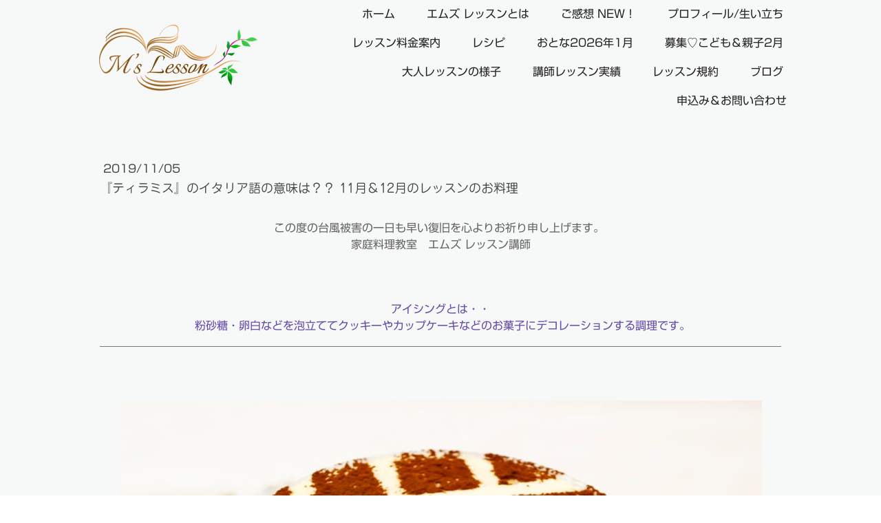

--- FILE ---
content_type: text/html; charset=UTF-8
request_url: https://www.mslesson.tokyo/2019/11/05/%E3%83%86%E3%82%A3%E3%83%A9%E3%83%9F%E3%82%B9-%E3%81%AE%E3%82%A4%E3%82%BF%E3%83%AA%E3%82%A2%E8%AA%9E%E3%81%AE%E6%84%8F%E5%91%B3%E3%81%AF-11%E6%9C%88-12%E6%9C%88%E3%81%AE%E3%83%AC%E3%83%83%E3%82%B9%E3%83%B3%E3%81%AE%E3%81%8A%E6%96%99%E7%90%86/
body_size: 13742
content:
<!DOCTYPE html>
<html lang="ja-JP"><head>
    <meta charset="utf-8"/>
    <link rel="dns-prefetch preconnect" href="https://u.jimcdn.com/" crossorigin="anonymous"/>
<link rel="dns-prefetch preconnect" href="https://assets.jimstatic.com/" crossorigin="anonymous"/>
<link rel="dns-prefetch preconnect" href="https://image.jimcdn.com" crossorigin="anonymous"/>
<link rel="dns-prefetch preconnect" href="https://fonts.jimstatic.com" crossorigin="anonymous"/>
<meta name="viewport" content="width=device-width, initial-scale=1"/>
<meta http-equiv="X-UA-Compatible" content="IE=edge"/>
<meta name="description" content=""/>
<meta name="robots" content="index, follow, archive"/>
<meta property="st:section" content=""/>
<meta name="generator" content="Jimdo Creator"/>
<meta name="twitter:title" content="『ティラミス』のイタリア語の意味は？？ 11月＆12月のレッスンのお料理"/>
<meta name="twitter:description" content="料理教室の講師がお届けする、見るだけで学べる簡単レシピや実際のレッスン風景と共にご紹介する不定期ながらも役に立つ料理ブログです"/>
<meta name="twitter:card" content="summary_large_image"/>
<meta property="og:url" content="http://www.mslesson.tokyo/2019/11/05/%E3%83%86%E3%82%A3%E3%83%A9%E3%83%9F%E3%82%B9-%E3%81%AE%E3%82%A4%E3%82%BF%E3%83%AA%E3%82%A2%E8%AA%9E%E3%81%AE%E6%84%8F%E5%91%B3%E3%81%AF-11%E6%9C%88-12%E6%9C%88%E3%81%AE%E3%83%AC%E3%83%83%E3%82%B9%E3%83%B3%E3%81%AE%E3%81%8A%E6%96%99%E7%90%86/"/>
<meta property="og:title" content="『ティラミス』のイタリア語の意味は？？ 11月＆12月のレッスンのお料理"/>
<meta property="og:description" content="料理教室の講師がお届けする、見るだけで学べる簡単レシピや実際のレッスン風景と共にご紹介する不定期ながらも役に立つ料理ブログです"/>
<meta property="og:type" content="article"/>
<meta property="og:locale" content="ja_JP"/>
<meta property="og:site_name" content="東京都新宿区の料理教室 大人と子どもの家庭料理教室エムズ レッスン　＊JR山手線目白駅、高田馬場駅など　"/>
<meta name="twitter:image" content="https://image.jimcdn.com/cdn-cgi/image/width=1920%2Cheight=10000%2Cfit=contain%2Cformat=jpg%2C/app/cms/storage/image/path/s1f025bb0d9bc45fb/image/i59b21f745952b810/version/1572905463/%E6%96%B0%E5%AE%BF%E5%8C%BA-%E5%AD%90%E4%BE%9B%E3%81%A8-%E5%A4%A7%E4%BA%BA%E3%81%AE-%E6%96%99%E7%90%86%E6%95%99%E5%AE%A4-%E3%82%A8%E3%83%A0%E3%82%BA%E3%83%AC%E3%83%83%E3%82%B9%E3%83%B3-%E5%B1%B1%E5%B2%A1%E7%9C%9F%E5%8D%83%E5%AD%90.jpg"/>
<meta property="og:image" content="https://image.jimcdn.com/cdn-cgi/image/width=1920%2Cheight=10000%2Cfit=contain%2Cformat=jpg%2C/app/cms/storage/image/path/s1f025bb0d9bc45fb/image/i59b21f745952b810/version/1572905463/%E6%96%B0%E5%AE%BF%E5%8C%BA-%E5%AD%90%E4%BE%9B%E3%81%A8-%E5%A4%A7%E4%BA%BA%E3%81%AE-%E6%96%99%E7%90%86%E6%95%99%E5%AE%A4-%E3%82%A8%E3%83%A0%E3%82%BA%E3%83%AC%E3%83%83%E3%82%B9%E3%83%B3-%E5%B1%B1%E5%B2%A1%E7%9C%9F%E5%8D%83%E5%AD%90.jpg"/>
<meta property="og:image:width" content="1920"/>
<meta property="og:image:height" content="1920"/>
<meta property="og:image:secure_url" content="https://image.jimcdn.com/cdn-cgi/image/width=1920%2Cheight=10000%2Cfit=contain%2Cformat=jpg%2C/app/cms/storage/image/path/s1f025bb0d9bc45fb/image/i59b21f745952b810/version/1572905463/%E6%96%B0%E5%AE%BF%E5%8C%BA-%E5%AD%90%E4%BE%9B%E3%81%A8-%E5%A4%A7%E4%BA%BA%E3%81%AE-%E6%96%99%E7%90%86%E6%95%99%E5%AE%A4-%E3%82%A8%E3%83%A0%E3%82%BA%E3%83%AC%E3%83%83%E3%82%B9%E3%83%B3-%E5%B1%B1%E5%B2%A1%E7%9C%9F%E5%8D%83%E5%AD%90.jpg"/>
<meta property="article:published_time" content="2019-11-05 06:30:55"/>
<meta property="article:tag" content="料理教室"/>
<meta property="article:tag" content="高田馬場"/>
<meta property="article:tag" content="料理"/>
<meta property="article:tag" content="子供料理教室"/>
<meta property="article:tag" content="ローストビーフ"/>
<meta property="article:tag" content="親子料理教室"/>
<meta property="article:tag" content="習い事"/>
<meta property="article:tag" content="食育"/>
<meta property="article:tag" content="食育インストラクター"/>
<meta property="article:tag" content="子ども料理教室"/>
<meta property="article:tag" content="コツ"/>
<meta property="article:tag" content="クッキングスクール"/>
<meta property="article:tag" content="ケーキ"/>
<meta property="article:tag" content="エムズレッスン"/>
<meta property="article:tag" content="子供料理"/>
<meta property="article:tag" content="ティラミス"/>
<meta property="article:tag" content="新宿区"/>
<meta property="article:tag" content="クリスマス"/>
<meta property="article:tag" content="おせち料理"/>
<meta property="article:tag" content="薬膳マイスター"/>
<meta property="article:tag" content="cookingshool"/>
<meta property="article:tag" content="cooking"/>
<meta property="article:tag" content="栗きんとん"/>
<meta property="article:tag" content="目白"/>
<meta property="article:tag" content="椎名町"/>
<meta property="article:tag" content="南長崎"/>
<meta property="article:tag" content="落合"/>
<meta property="article:tag" content="落合南長崎"/>
<meta property="article:tag" content="一般社団法人全国料理学校協会"/>
<meta property="article:tag" content="一般社団法人国際薬膳食育学"/>
<meta property="article:tag" content="フィンガーフード"/>
<meta property="article:tag" content="オードブル"/>
<meta property="article:tag" content="クリスマスケーキ"/>
<meta property="article:tag" content="肉じゃが"/><title>『ティラミス』のイタリア語の意味は？？ 11月＆12月のレッスンのお料理 - 東京都新宿区の料理教室 大人と子どもの家庭料理教室エムズ レッスン　＊JR山手線目白駅、高田馬場駅など　</title>
<link rel="shortcut icon" href="https://u.jimcdn.com/cms/o/s1f025bb0d9bc45fb/img/favicon.ico?t=1486016145"/>
    <link rel="alternate" type="application/rss+xml" title="ブログ" href="https://www.mslesson.tokyo/rss/blog"/>    
<link rel="canonical" href="https://www.mslesson.tokyo/2019/11/05/ティラミス-のイタリア語の意味は-11月-12月のレッスンのお料理/"/>

        <script src="https://assets.jimstatic.com/ckies.js.7c38a5f4f8d944ade39b.js"></script>

        <script src="https://assets.jimstatic.com/cookieControl.js.b05bf5f4339fa83b8e79.js"></script>
    <script>window.CookieControlSet.setToOff();</script>

    <style>html,body{margin:0}.hidden{display:none}.n{padding:5px}#cc-website-title a {text-decoration: none}.cc-m-image-align-1{text-align:left}.cc-m-image-align-2{text-align:right}.cc-m-image-align-3{text-align:center}</style>

        <link href="https://u.jimcdn.com/cms/o/s1f025bb0d9bc45fb/layout/dm_48613160e3a9cda7a60768521d631f46/css/layout.css?t=1707120765" rel="stylesheet" type="text/css" id="jimdo_layout_css"/>
<script>     /* <![CDATA[ */     /*!  loadCss [c]2014 @scottjehl, Filament Group, Inc.  Licensed MIT */     window.loadCSS = window.loadCss = function(e,n,t){var r,l=window.document,a=l.createElement("link");if(n)r=n;else{var i=(l.body||l.getElementsByTagName("head")[0]).childNodes;r=i[i.length-1]}var o=l.styleSheets;a.rel="stylesheet",a.href=e,a.media="only x",r.parentNode.insertBefore(a,n?r:r.nextSibling);var d=function(e){for(var n=a.href,t=o.length;t--;)if(o[t].href===n)return e.call(a);setTimeout(function(){d(e)})};return a.onloadcssdefined=d,d(function(){a.media=t||"all"}),a};     window.onloadCSS = function(n,o){n.onload=function(){n.onload=null,o&&o.call(n)},"isApplicationInstalled"in navigator&&"onloadcssdefined"in n&&n.onloadcssdefined(o)}     /* ]]> */ </script>     <script>
// <![CDATA[
onloadCSS(loadCss('https://assets.jimstatic.com/web.css.cba479cb7ca5b5a1cac2a1ff8a34b9db.css') , function() {
    this.id = 'jimdo_web_css';
});
// ]]>
</script>
<link href="https://assets.jimstatic.com/web.css.cba479cb7ca5b5a1cac2a1ff8a34b9db.css" rel="preload" as="style"/>
<noscript>
<link href="https://assets.jimstatic.com/web.css.cba479cb7ca5b5a1cac2a1ff8a34b9db.css" rel="stylesheet"/>
</noscript>
    <script>
    //<![CDATA[
        var jimdoData = {"isTestserver":false,"isLcJimdoCom":false,"isJimdoHelpCenter":false,"isProtectedPage":false,"cstok":"e97eb4284d89a7a178c4975d002b0af2af06c43b","cacheJsKey":"687d4257c2c92098cbc0bf07f1e92f3f3a650b8a","cacheCssKey":"687d4257c2c92098cbc0bf07f1e92f3f3a650b8a","cdnUrl":"https:\/\/assets.jimstatic.com\/","minUrl":"https:\/\/assets.jimstatic.com\/app\/cdn\/min\/file\/","authUrl":"https:\/\/a.jimdo.com\/","webPath":"https:\/\/www.mslesson.tokyo\/","appUrl":"https:\/\/a.jimdo.com\/","cmsLanguage":"ja_JP","isFreePackage":false,"mobile":false,"isDevkitTemplateUsed":true,"isTemplateResponsive":true,"websiteId":"s1f025bb0d9bc45fb","pageId":1771850184,"packageId":2,"shop":{"deliveryTimeTexts":{"1":"\u304a\u5c4a\u3051\u65e5\u6570\uff1a1~3\u65e5","2":"\u304a\u5c4a\u3051\u65e5\u6570\uff1a3~5\u65e5","3":"\u304a\u5c4a\u3051\u65e5\u6570\uff1a5~8\u65e5"},"checkoutButtonText":"\u8cfc\u5165","isReady":false,"currencyFormat":{"pattern":"\u00a4#,##0","convertedPattern":"$#,##0","symbols":{"GROUPING_SEPARATOR":",","DECIMAL_SEPARATOR":".","CURRENCY_SYMBOL":"\uffe5"}},"currencyLocale":"ja_JP"},"tr":{"gmap":{"searchNotFound":"\u5165\u529b\u3055\u308c\u305f\u4f4f\u6240\u306f\u5b58\u5728\u3057\u306a\u3044\u304b\u3001\u898b\u3064\u3051\u308b\u3053\u3068\u304c\u3067\u304d\u307e\u305b\u3093\u3067\u3057\u305f\u3002","routeNotFound":"\u30eb\u30fc\u30c8\u304c\u8a08\u7b97\u3067\u304d\u307e\u305b\u3093\u3067\u3057\u305f\u3002\u76ee\u7684\u5730\u304c\u9060\u3059\u304e\u308b\u304b\u660e\u78ba\u3067\u306f\u306a\u3044\u53ef\u80fd\u6027\u304c\u3042\u308a\u307e\u3059\u3002"},"shop":{"checkoutSubmit":{"next":"\u6b21\u3078","wait":"\u304a\u5f85\u3061\u304f\u3060\u3055\u3044"},"paypalError":"\u30a8\u30e9\u30fc\u304c\u767a\u751f\u3057\u307e\u3057\u305f\u3002\u518d\u5ea6\u304a\u8a66\u3057\u304f\u3060\u3055\u3044\u3002","cartBar":"\u30b7\u30e7\u30c3\u30d4\u30f3\u30b0\u30ab\u30fc\u30c8\u3092\u78ba\u8a8d","maintenance":"\u7533\u3057\u8a33\u3054\u3056\u3044\u307e\u305b\u3093\u3001\u30e1\u30f3\u30c6\u30ca\u30f3\u30b9\u4e2d\u306e\u305f\u3081\u4e00\u6642\u7684\u306b\u30b7\u30e7\u30c3\u30d7\u304c\u5229\u7528\u3067\u304d\u307e\u305b\u3093\u3002\u3054\u8ff7\u60d1\u3092\u304a\u304b\u3051\u3057\u7533\u3057\u8a33\u3054\u3056\u3044\u307e\u305b\u3093\u304c\u3001\u304a\u6642\u9593\u3092\u3042\u3051\u3066\u518d\u5ea6\u304a\u8a66\u3057\u304f\u3060\u3055\u3044\u3002","addToCartOverlay":{"productInsertedText":"\u30ab\u30fc\u30c8\u306b\u5546\u54c1\u304c\u8ffd\u52a0\u3055\u308c\u307e\u3057\u305f","continueShoppingText":"\u8cb7\u3044\u7269\u3092\u7d9a\u3051\u308b","reloadPageText":"\u66f4\u65b0"},"notReadyText":"\u3053\u3061\u3089\u306e\u30b7\u30e7\u30c3\u30d7\u306f\u73fe\u5728\u6e96\u5099\u4e2d\u306e\u305f\u3081\u3054\u5229\u7528\u3044\u305f\u3060\u3051\u307e\u305b\u3093\u3002\u30b7\u30e7\u30c3\u30d7\u30aa\u30fc\u30ca\u30fc\u306f\u4ee5\u4e0b\u3092\u3054\u78ba\u8a8d\u304f\u3060\u3055\u3044\u3002https:\/\/help.jimdo.com\/hc\/ja\/articles\/115005521583","numLeftText":"\u73fe\u5728\u3053\u306e\u5546\u54c1\u306f {:num} \u307e\u3067\u8cfc\u5165\u3067\u304d\u307e\u3059\u3002","oneLeftText":"\u3053\u306e\u5546\u54c1\u306e\u5728\u5eab\u306f\u6b8b\u308a1\u70b9\u3067\u3059"},"common":{"timeout":"\u30a8\u30e9\u30fc\u304c\u767a\u751f\u3044\u305f\u3057\u307e\u3057\u305f\u3002\u5f8c\u307b\u3069\u518d\u5b9f\u884c\u3057\u3066\u304f\u3060\u3055\u3044\u3002"},"form":{"badRequest":"\u30a8\u30e9\u30fc\u304c\u767a\u751f\u3057\u307e\u3057\u305f\u3002\u5f8c\u307b\u3069\u6539\u3081\u3066\u304a\u8a66\u3057\u304f\u3060\u3055\u3044\u3002"}},"jQuery":"jimdoGen002","isJimdoMobileApp":false,"bgConfig":null,"bgFullscreen":null,"responsiveBreakpointLandscape":767,"responsiveBreakpointPortrait":480,"copyableHeadlineLinks":false,"tocGeneration":false,"googlemapsConsoleKey":false,"loggingForAnalytics":false,"loggingForPredefinedPages":false,"isFacebookPixelIdEnabled":false,"userAccountId":"fc2d72eb-9a65-4eda-9af3-2a7b224fb97d","dmp":{"typesquareFontApiKey":"4L6CCYWjET8%3D","typesquareFontApiScriptUrl":"\/\/code.typesquare.com\/static\/4L6CCYWjET8%253D\/ts105.js","typesquareFontsAvailable":true}};
    // ]]>
</script>

     <script> (function(window) { 'use strict'; var regBuff = window.__regModuleBuffer = []; var regModuleBuffer = function() { var args = [].slice.call(arguments); regBuff.push(args); }; if (!window.regModule) { window.regModule = regModuleBuffer; } })(window); </script>
    <script src="https://assets.jimstatic.com/web.js.24f3cfbc36a645673411.js" async="true"></script>
    <script src="https://assets.jimstatic.com/at.js.62588d64be2115a866ce.js"></script>
<meta name="google-site-verification" content="JNm-MAvDgTMKkraVAogYiYYL4YZxwmSdqxPMiVJ6tBA"/>
<link rel="apple-touch-icon" href="https://u.jimcdn.com/e/o/s1f025bb0d9bc45fb/userlayout/img/apple-touch-icon.png"/>

<script type="text/javascript">
//<![CDATA[
  (function(i,s,o,g,r,a,m){i['GoogleAnalyticsObject']=r;i[r]=i[r]||function(){
  (i[r].q=i[r].q||[]).push(arguments)},i[r].l=1*new Date();a=s.createElement(o),
  m=s.getElementsByTagName(o)[0];a.async=1;a.src=g;m.parentNode.insertBefore(a,m)
  })(window,document,'script','https://www.google-analytics.com/analytics.js','ga');

  ga('create', 'UA-91332212-1', 'auto');
  ga('send', 'pageview');

//]]>
</script>
    
</head>

<body class="body cc-page cc-page-blog j-m-gallery-styles j-m-video-styles j-m-hr-styles j-m-header-styles j-m-text-styles j-m-emotionheader-styles j-m-htmlCode-styles j-m-rss-styles j-m-form-styles-disabled j-m-table-styles j-m-textWithImage-styles j-m-downloadDocument-styles j-m-imageSubtitle-styles j-m-flickr-styles j-m-googlemaps-styles j-m-blogSelection-styles-disabled j-m-comment-styles-disabled j-m-jimdo-styles j-m-profile-styles j-m-guestbook-styles j-m-promotion-styles j-m-twitter-styles j-m-hgrid-styles j-m-shoppingcart-styles j-m-catalog-styles j-m-product-styles-disabled j-m-facebook-styles j-m-sharebuttons-styles j-m-formnew-styles-disabled j-m-callToAction-styles j-m-turbo-styles j-m-spacing-styles j-m-googleplus-styles j-m-dummy-styles j-m-search-styles j-m-booking-styles j-m-socialprofiles-styles j-footer-styles cc-pagemode-default cc-content-parent" id="page-1771850184">

<div id="cc-inner" class="cc-content-parent">
  <input type="checkbox" id="jtpl-navigation__checkbox" class="jtpl-navigation__checkbox"/><!-- _main.sass --><div class="jtpl-main cc-content-parent">

    <!-- _background-area.sass -->
    <div class="jtpl-background-area" background-area="fullscreen"></div>
    <!-- END _background-area.sass -->

    <!-- _cart.sass -->
    <div class="jtpl-cart">
      
    </div>
    <!-- END _cart.sass -->

    <!-- _header.sass -->
    <header class="jtpl-header navigation-colors"><div class="jtpl-topbar-section navigation-vertical-alignment">
        <div class="jtpl-logo">
          <div id="cc-website-logo" class="cc-single-module-element"><div id="cc-m-8959219284" class="j-module n j-imageSubtitle"><div class="cc-m-image-container"><figure class="cc-imagewrapper cc-m-image-align-1">
<a href="https://www.mslesson.tokyo/" target="_self"><img srcset="https://image.jimcdn.com/cdn-cgi/image/width=230%2Cheight=10000%2Cfit=contain%2Cformat=png%2C/app/cms/storage/image/path/s1f025bb0d9bc45fb/image/i1e0133ad8ff0679f/version/1756130095/image.png 230w, https://image.jimcdn.com/cdn-cgi/image/width=320%2Cheight=10000%2Cfit=contain%2Cformat=png%2C/app/cms/storage/image/path/s1f025bb0d9bc45fb/image/i1e0133ad8ff0679f/version/1756130095/image.png 320w, https://image.jimcdn.com/cdn-cgi/image/width=460%2Cheight=10000%2Cfit=contain%2Cformat=png%2C/app/cms/storage/image/path/s1f025bb0d9bc45fb/image/i1e0133ad8ff0679f/version/1756130095/image.png 460w" sizes="(min-width: 230px) 230px, 100vw" id="cc-m-imagesubtitle-image-8959219284" src="https://image.jimcdn.com/cdn-cgi/image/width=230%2Cheight=10000%2Cfit=contain%2Cformat=png%2C/app/cms/storage/image/path/s1f025bb0d9bc45fb/image/i1e0133ad8ff0679f/version/1756130095/image.png" alt="東京都新宿区の料理教室 大人と子どもの家庭料理教室エムズ レッスン　＊JR山手線目白駅、高田馬場駅など　" class="" data-src-width="501" data-src-height="211" data-src="https://image.jimcdn.com/cdn-cgi/image/width=230%2Cheight=10000%2Cfit=contain%2Cformat=png%2C/app/cms/storage/image/path/s1f025bb0d9bc45fb/image/i1e0133ad8ff0679f/version/1756130095/image.png" data-image-id="6313866584"/></a>    

</figure>
</div>
<div class="cc-clear"></div>
<script id="cc-m-reg-8959219284">// <![CDATA[

    window.regModule("module_imageSubtitle", {"data":{"imageExists":true,"hyperlink":"","hyperlink_target":"","hyperlinkAsString":"","pinterest":"0","id":8959219284,"widthEqualsContent":"1","resizeWidth":"230","resizeHeight":97},"id":8959219284});
// ]]>
</script></div></div>
        </div>

        <!-- _navigation.sass -->
        <div class="jtpl-navigation">
          <nav><div data-container="navigation"><div class="j-nav-variant-nested"><ul class="cc-nav-level-0 j-nav-level-0"><li id="cc-nav-view-1695671884" class="jmd-nav__list-item-0"><a href="/" data-link-title="ホーム">ホーム</a></li><li id="cc-nav-view-1695691384" class="jmd-nav__list-item-0"><a href="/aboutus/" data-link-title="エムズ レッスンとは">エムズ レッスンとは</a></li><li id="cc-nav-view-1825890284" class="jmd-nav__list-item-0 j-nav-has-children"><a href="/impressions2/" data-link-title="ご感想 NEW！">ご感想 NEW！</a><span data-navi-toggle="cc-nav-view-1825890284" class="jmd-nav__toggle-button"></span></li><li id="cc-nav-view-1695671484" class="jmd-nav__list-item-0"><a href="/aboutus/profile/" data-link-title="プロフィール/生い立ち">プロフィール/生い立ち</a></li><li id="cc-nav-view-1698847784" class="jmd-nav__list-item-0 j-nav-has-children"><a href="/lesson/details/" data-link-title="レッスン料金案内">レッスン料金案内</a><span data-navi-toggle="cc-nav-view-1698847784" class="jmd-nav__toggle-button"></span></li><li id="cc-nav-view-1795127184" class="jmd-nav__list-item-0 j-nav-has-children"><a href="/recipe/alcenero2023/" data-link-title="レシピ">レシピ</a><span data-navi-toggle="cc-nav-view-1795127184" class="jmd-nav__toggle-button"></span></li><li id="cc-nav-view-1825890084" class="jmd-nav__list-item-0 j-nav-has-children"><a href="/202601cake/" data-link-title="おとな2026年1月">おとな2026年1月</a><span data-navi-toggle="cc-nav-view-1825890084" class="jmd-nav__toggle-button"></span></li><li id="cc-nav-view-1825890184" class="jmd-nav__list-item-0 j-nav-has-children"><a href="/feb2026/" data-link-title="募集♡こども＆親子2月">募集♡こども＆親子2月</a><span data-navi-toggle="cc-nav-view-1825890184" class="jmd-nav__toggle-button"></span></li><li id="cc-nav-view-1783737684" class="jmd-nav__list-item-0"><a href="/adult/" data-link-title="大人レッスンの様子">大人レッスンの様子</a></li><li id="cc-nav-view-1753997884" class="jmd-nav__list-item-0"><a href="/profile2/" data-link-title="講師レッスン実績">講師レッスン実績</a></li><li id="cc-nav-view-1699527384" class="jmd-nav__list-item-0"><a href="/lesson/rule/" data-link-title="レッスン規約">レッスン規約</a></li><li id="cc-nav-view-1703011884" class="jmd-nav__list-item-0"><a href="/blog/" data-link-title="ブログ">ブログ</a></li><li id="cc-nav-view-1695671184" class="jmd-nav__list-item-0"><a href="/contact/" data-link-title="申込み＆お問い合わせ">申込み＆お問い合わせ</a></li></ul></div></div>
          </nav>
</div>
        <!-- END _navigation.sass -->

        <!-- _mobile-navigation.sass -->
        <label for="jtpl-navigation__checkbox" class="jtpl-navigation__label navigation-colors__menu-icon">
          <span class="jtpl-navigation__borders navigation-colors__menu-icon"></span>
        </label>
        <div class="jtpl-mobile-navigation navigation-colors">
          <div data-container="navigation"><div class="j-nav-variant-nested"><ul class="cc-nav-level-0 j-nav-level-0"><li id="cc-nav-view-1695671884" class="jmd-nav__list-item-0"><a href="/" data-link-title="ホーム">ホーム</a></li><li id="cc-nav-view-1695691384" class="jmd-nav__list-item-0"><a href="/aboutus/" data-link-title="エムズ レッスンとは">エムズ レッスンとは</a></li><li id="cc-nav-view-1825890284" class="jmd-nav__list-item-0 j-nav-has-children"><a href="/impressions2/" data-link-title="ご感想 NEW！">ご感想 NEW！</a><span data-navi-toggle="cc-nav-view-1825890284" class="jmd-nav__toggle-button"></span><ul class="cc-nav-level-1 j-nav-level-1"><li id="cc-nav-view-1702191784" class="jmd-nav__list-item-1"><a href="/impressions/" data-link-title="ご感想1">ご感想1</a></li></ul></li><li id="cc-nav-view-1695671484" class="jmd-nav__list-item-0"><a href="/aboutus/profile/" data-link-title="プロフィール/生い立ち">プロフィール/生い立ち</a></li><li id="cc-nav-view-1698847784" class="jmd-nav__list-item-0 j-nav-has-children"><a href="/lesson/details/" data-link-title="レッスン料金案内">レッスン料金案内</a><span data-navi-toggle="cc-nav-view-1698847784" class="jmd-nav__toggle-button"></span><ul class="cc-nav-level-1 j-nav-level-1"><li id="cc-nav-view-1752600584" class="jmd-nav__list-item-1"><a href="/lesson/details-kids/" data-link-title="・キッズ親子">・キッズ親子</a></li><li id="cc-nav-view-1752600884" class="jmd-nav__list-item-1"><a href="/lesson/details-kidsparent/" data-link-title="・親子貸切 1日1組限定">・親子貸切 1日1組限定</a></li><li id="cc-nav-view-1770320884" class="jmd-nav__list-item-1"><a href="/lesson/details-adults/" data-link-title="・おとな">・おとな</a></li></ul></li><li id="cc-nav-view-1795127184" class="jmd-nav__list-item-0 j-nav-has-children"><a href="/recipe/alcenero2023/" data-link-title="レシピ">レシピ</a><span data-navi-toggle="cc-nav-view-1795127184" class="jmd-nav__toggle-button"></span><ul class="cc-nav-level-1 j-nav-level-1"><li id="cc-nav-view-1821697384" class="jmd-nav__list-item-1"><a href="/vinegar2025/" data-link-title="日本自然発酵さま2025">日本自然発酵さま2025</a></li><li id="cc-nav-view-1821520284" class="jmd-nav__list-item-1"><a href="/recipe/aji/" data-link-title="貝印さま">貝印さま</a></li><li id="cc-nav-view-1812816084" class="jmd-nav__list-item-1"><a href="/reipe/mynavi/" data-link-title="マイナビさま">マイナビさま</a></li><li id="cc-nav-view-1812816284" class="jmd-nav__list-item-1"><a href="/recipe/osu/" data-link-title="日本自然発酵さま">日本自然発酵さま</a></li><li id="cc-nav-view-1812816484" class="jmd-nav__list-item-1"><a href="/recipe/alcenero/" data-link-title="日仏貿易さま">日仏貿易さま</a></li><li id="cc-nav-view-1812816584" class="jmd-nav__list-item-1"><a href="/recipe/maruhon/" data-link-title="竹本油脂さま">竹本油脂さま</a></li><li id="cc-nav-view-1812816784" class="jmd-nav__list-item-1"><a href="/recipe/natto/" data-link-title="SONOMONOさま">SONOMONOさま</a></li></ul></li><li id="cc-nav-view-1825890084" class="jmd-nav__list-item-0 j-nav-has-children"><a href="/202601cake/" data-link-title="おとな2026年1月">おとな2026年1月</a><span data-navi-toggle="cc-nav-view-1825890084" class="jmd-nav__toggle-button"></span><ul class="cc-nav-level-1 j-nav-level-1"><li id="cc-nav-view-1824481184" class="jmd-nav__list-item-1"><a href="/adult202511/" data-link-title="おとな11月">おとな11月</a></li><li id="cc-nav-view-1822870884" class="jmd-nav__list-item-1"><a href="/adultsep2025/" data-link-title="おとな9月">おとな9月</a></li><li id="cc-nav-view-1821093284" class="jmd-nav__list-item-1"><a href="/202507adult/" data-link-title="おとな7月">おとな7月</a></li><li id="cc-nav-view-1819691284" class="jmd-nav__list-item-1"><a href="/adult202505/" data-link-title="おとな5月">おとな5月</a></li><li id="cc-nav-view-1817418184" class="jmd-nav__list-item-1"><a href="/adult/202501/" data-link-title="おとな1月2月">おとな1月2月</a></li><li id="cc-nav-view-1815553184" class="jmd-nav__list-item-1"><a href="/che202411/" data-link-title="おとな11月">おとな11月</a></li><li id="cc-nav-view-1818576884" class="jmd-nav__list-item-1"><a href="/adult/202503/" data-link-title="おとな3月">おとな3月</a></li><li id="cc-nav-view-1815026084" class="jmd-nav__list-item-1"><a href="/che202410/" data-link-title="おとな10月">おとな10月</a></li><li id="cc-nav-view-1813857884" class="jmd-nav__list-item-1"><a href="/adult-202409/" data-link-title="おとな9月">おとな9月</a></li></ul></li><li id="cc-nav-view-1825890184" class="jmd-nav__list-item-0 j-nav-has-children"><a href="/feb2026/" data-link-title="募集♡こども＆親子2月">募集♡こども＆親子2月</a><span data-navi-toggle="cc-nav-view-1825890184" class="jmd-nav__toggle-button"></span><ul class="cc-nav-level-1 j-nav-level-1"><li id="cc-nav-view-1825758484" class="jmd-nav__list-item-1"><a href="/kidsmom202601/" data-link-title="募集♡こども＆親子1月">募集♡こども＆親子1月</a></li><li id="cc-nav-view-1825051284" class="jmd-nav__list-item-1"><a href="/kidsmom/2025/" data-link-title="♡こども＆親子12月">♡こども＆親子12月</a></li><li id="cc-nav-view-1824522984" class="jmd-nav__list-item-1"><a href="/kidsmom202511/" data-link-title="♡こども＆親子11月">♡こども＆親子11月</a></li><li id="cc-nav-view-1823964084" class="jmd-nav__list-item-1"><a href="/kidsparents-oct/" data-link-title="♡こども＆親子10月">♡こども＆親子10月</a></li><li id="cc-nav-view-1822807184" class="jmd-nav__list-item-1"><a href="/kidsmom202509/" data-link-title="♡こども＆親子9月">♡こども＆親子9月</a></li></ul></li><li id="cc-nav-view-1783737684" class="jmd-nav__list-item-0"><a href="/adult/" data-link-title="大人レッスンの様子">大人レッスンの様子</a></li><li id="cc-nav-view-1753997884" class="jmd-nav__list-item-0"><a href="/profile2/" data-link-title="講師レッスン実績">講師レッスン実績</a></li><li id="cc-nav-view-1699527384" class="jmd-nav__list-item-0"><a href="/lesson/rule/" data-link-title="レッスン規約">レッスン規約</a></li><li id="cc-nav-view-1703011884" class="jmd-nav__list-item-0"><a href="/blog/" data-link-title="ブログ">ブログ</a></li><li id="cc-nav-view-1695671184" class="jmd-nav__list-item-0"><a href="/contact/" data-link-title="申込み＆お問い合わせ">申込み＆お問い合わせ</a></li></ul></div></div>
        </div>
        <!-- END _mobile-navigation.sass -->

      </div>

    </header><!-- END _header.sass --><!-- _subnavigation.sass --><nav class="jtpl-subnavigation subnavigation-colors"><div class="jtpl-subnavigation__inner-nav2 navigation-alignment">
        <div data-container="navigation"><div class="j-nav-variant-nested"></div></div>
      </div>
      <div class="jtpl-subnavigation__inner-nav3 navigation-alignment">
        <div data-container="navigation"><div class="j-nav-variant-nested"></div></div>
      </div>
    </nav><!-- END _subnavigation.sass --><!-- _title.sass --><div class="jtpl-title" data-features="boxed" background-area="stripe" background-area-default="">
      
    </div>
    <!-- END _title.sass -->

    <!-- _section.sass -->
    <div class="jtpl-section cc-content-parent">

      <div class="jtpl-content content-options cc-content-parent">
        <div class="jtpl-content__inner content-padding cc-content-parent">
          <div class="jtpl-breadcrumb breadcrumb-options">
            <div data-container="navigation"><div class="j-nav-variant-breadcrumb"><ol/></div></div>
          </div>
          <div id="content_area" data-container="content"><div id="content_start"></div>
        <article class="j-blog"><div class="n j-blog-meta j-blog-post--header">
    <div class="j-text j-module n">
                <span class="j-text j-blog-post--date">
            2019/11/05        </span>
    </div>
    <h1 class="j-blog-header j-blog-headline j-blog-post--headline">『ティラミス』のイタリア語の意味は？？  11月＆12月のレッスンのお料理</h1>
</div>
<div class="post j-blog-content">
        <div id="cc-matrix-2520395184"><div id="cc-m-9826513284" class="j-module n j-spacing ">
    <div class="cc-m-spacer" style="height: 5px;">
    
</div>

</div><div id="cc-m-9826513384" class="j-module n j-text "></div><div id="cc-m-9826513484" class="j-module n j-text "><p style="text-align: center;">
    <span style="text-align: left; color: hsl(0, 0%, 40%); text-transform: none; text-indent: 0px; letter-spacing: normal; font-family: 'Shin Go Regular',sans-serif,'typesquare'; font-size: 16px; font-style: normal; font-variant: normal; font-weight: 400; text-decoration: none; word-spacing: 0px; display: inline !important; white-space: normal; orphans: 2; float: none; -webkit-text-stroke-width: 0px; background-color: #f7f8f8;">
    この度の台風被害の一日も早い復旧を心よりお祈り申し上げます。 </span>
</p>

<p style="text-align: center;">
    <span style="text-align: left; color: #444444; text-transform: none; text-indent: 0px; letter-spacing: normal; font-family: 'Shin Go Regular',sans-serif,'typesquare'; font-size: 16px; font-variant: normal; word-spacing: 0px; display: inline !important; white-space: normal; orphans: 2; float: none; -webkit-text-stroke-width: 0px; background-color: #f7f8f8;">
    <span style="text-align: left; color: hsl(0, 0%, 40%); text-transform: none; text-indent: 0px; letter-spacing: normal; font-family: 'Shin Go Regular',sans-serif,'typesquare'; font-size: 16px; font-style: normal; font-variant: normal; font-weight: 400; text-decoration: none; word-spacing: 0px; display: inline !important; white-space: normal; orphans: 2; float: none; -webkit-text-stroke-width: 0px; background-color: #f7f8f8;">
    家庭料理教室　エムズ レッスン講師</span></span>
</p></div><div id="cc-m-9826513584" class="j-module n j-spacing ">
    <div class="cc-m-spacer" style="height: 50px;">
    
</div>

</div><div id="cc-m-9828517484" class="j-module n j-text "><p style="text-align: center;">
    <span style="color: hsl(258, 39%, 48%);">アイシングとは・・</span>
</p>

<p style="text-align: center;">
    <span style="color: hsl(258, 39%, 48%);"> 粉砂糖・卵白などを泡立ててクッキーやカップケーキなどのお菓子にデコレーションする調理です。</span>
</p></div><div id="cc-m-9826513784" class="j-module n j-hr ">    <hr/>
</div><div id="cc-m-9826513984" class="j-module n j-spacing ">
    <div class="cc-m-spacer" style="height: 50px;">
    
</div>

</div><div id="cc-m-9826514084" class="j-module n j-imageSubtitle "><figure class="cc-imagewrapper cc-m-image-align-3">
<img srcset="https://image.jimcdn.com/cdn-cgi/image/width=320%2Cheight=10000%2Cfit=contain%2Cformat=jpg%2C/app/cms/storage/image/path/s1f025bb0d9bc45fb/image/i59b21f745952b810/version/1572905463/%E6%96%B0%E5%AE%BF%E5%8C%BA-%E5%AD%90%E4%BE%9B%E3%81%A8-%E5%A4%A7%E4%BA%BA%E3%81%AE-%E6%96%99%E7%90%86%E6%95%99%E5%AE%A4-%E3%82%A8%E3%83%A0%E3%82%BA%E3%83%AC%E3%83%83%E3%82%B9%E3%83%B3-%E5%B1%B1%E5%B2%A1%E7%9C%9F%E5%8D%83%E5%AD%90.jpg 320w, https://image.jimcdn.com/cdn-cgi/image/width=640%2Cheight=10000%2Cfit=contain%2Cformat=jpg%2C/app/cms/storage/image/path/s1f025bb0d9bc45fb/image/i59b21f745952b810/version/1572905463/%E6%96%B0%E5%AE%BF%E5%8C%BA-%E5%AD%90%E4%BE%9B%E3%81%A8-%E5%A4%A7%E4%BA%BA%E3%81%AE-%E6%96%99%E7%90%86%E6%95%99%E5%AE%A4-%E3%82%A8%E3%83%A0%E3%82%BA%E3%83%AC%E3%83%83%E3%82%B9%E3%83%B3-%E5%B1%B1%E5%B2%A1%E7%9C%9F%E5%8D%83%E5%AD%90.jpg 640w, https://image.jimcdn.com/cdn-cgi/image/width=934%2Cheight=10000%2Cfit=contain%2Cformat=jpg%2C/app/cms/storage/image/path/s1f025bb0d9bc45fb/image/i59b21f745952b810/version/1572905463/%E6%96%B0%E5%AE%BF%E5%8C%BA-%E5%AD%90%E4%BE%9B%E3%81%A8-%E5%A4%A7%E4%BA%BA%E3%81%AE-%E6%96%99%E7%90%86%E6%95%99%E5%AE%A4-%E3%82%A8%E3%83%A0%E3%82%BA%E3%83%AC%E3%83%83%E3%82%B9%E3%83%B3-%E5%B1%B1%E5%B2%A1%E7%9C%9F%E5%8D%83%E5%AD%90.jpg 934w, https://image.jimcdn.com/cdn-cgi/image/width=960%2Cheight=10000%2Cfit=contain%2Cformat=jpg%2C/app/cms/storage/image/path/s1f025bb0d9bc45fb/image/i59b21f745952b810/version/1572905463/%E6%96%B0%E5%AE%BF%E5%8C%BA-%E5%AD%90%E4%BE%9B%E3%81%A8-%E5%A4%A7%E4%BA%BA%E3%81%AE-%E6%96%99%E7%90%86%E6%95%99%E5%AE%A4-%E3%82%A8%E3%83%A0%E3%82%BA%E3%83%AC%E3%83%83%E3%82%B9%E3%83%B3-%E5%B1%B1%E5%B2%A1%E7%9C%9F%E5%8D%83%E5%AD%90.jpg 960w, https://image.jimcdn.com/cdn-cgi/image/width=1280%2Cheight=10000%2Cfit=contain%2Cformat=jpg%2C/app/cms/storage/image/path/s1f025bb0d9bc45fb/image/i59b21f745952b810/version/1572905463/%E6%96%B0%E5%AE%BF%E5%8C%BA-%E5%AD%90%E4%BE%9B%E3%81%A8-%E5%A4%A7%E4%BA%BA%E3%81%AE-%E6%96%99%E7%90%86%E6%95%99%E5%AE%A4-%E3%82%A8%E3%83%A0%E3%82%BA%E3%83%AC%E3%83%83%E3%82%B9%E3%83%B3-%E5%B1%B1%E5%B2%A1%E7%9C%9F%E5%8D%83%E5%AD%90.jpg 1280w, https://image.jimcdn.com/cdn-cgi/image/width=1868%2Cheight=10000%2Cfit=contain%2Cformat=jpg%2C/app/cms/storage/image/path/s1f025bb0d9bc45fb/image/i59b21f745952b810/version/1572905463/%E6%96%B0%E5%AE%BF%E5%8C%BA-%E5%AD%90%E4%BE%9B%E3%81%A8-%E5%A4%A7%E4%BA%BA%E3%81%AE-%E6%96%99%E7%90%86%E6%95%99%E5%AE%A4-%E3%82%A8%E3%83%A0%E3%82%BA%E3%83%AC%E3%83%83%E3%82%B9%E3%83%B3-%E5%B1%B1%E5%B2%A1%E7%9C%9F%E5%8D%83%E5%AD%90.jpg 1868w" sizes="(min-width: 934px) 934px, 100vw" id="cc-m-imagesubtitle-image-9826514084" src="https://image.jimcdn.com/cdn-cgi/image/width=934%2Cheight=10000%2Cfit=contain%2Cformat=jpg%2C/app/cms/storage/image/path/s1f025bb0d9bc45fb/image/i59b21f745952b810/version/1572905463/%E6%96%B0%E5%AE%BF%E5%8C%BA-%E5%AD%90%E4%BE%9B%E3%81%A8-%E5%A4%A7%E4%BA%BA%E3%81%AE-%E6%96%99%E7%90%86%E6%95%99%E5%AE%A4-%E3%82%A8%E3%83%A0%E3%82%BA%E3%83%AC%E3%83%83%E3%82%B9%E3%83%B3-%E5%B1%B1%E5%B2%A1%E7%9C%9F%E5%8D%83%E5%AD%90.jpg" alt="新宿区　子供と 大人の 料理教室　エムズレッスン　山岡真千子" class="" data-src-width="4000" data-src-height="4000" data-src="https://image.jimcdn.com/cdn-cgi/image/width=934%2Cheight=10000%2Cfit=contain%2Cformat=jpg%2C/app/cms/storage/image/path/s1f025bb0d9bc45fb/image/i59b21f745952b810/version/1572905463/%E6%96%B0%E5%AE%BF%E5%8C%BA-%E5%AD%90%E4%BE%9B%E3%81%A8-%E5%A4%A7%E4%BA%BA%E3%81%AE-%E6%96%99%E7%90%86%E6%95%99%E5%AE%A4-%E3%82%A8%E3%83%A0%E3%82%BA%E3%83%AC%E3%83%83%E3%82%B9%E3%83%B3-%E5%B1%B1%E5%B2%A1%E7%9C%9F%E5%8D%83%E5%AD%90.jpg" data-image-id="6832789684"/><figcaption style="width: 934px">エムズレッスン　レッスンメニュー　ティラミス</figcaption>    

</figure>

<div class="cc-clear"></div>
<script id="cc-m-reg-9826514084">// <![CDATA[

    window.regModule("module_imageSubtitle", {"data":{"imageExists":true,"hyperlink":"","hyperlink_target":"","hyperlinkAsString":"","pinterest":"0","id":9826514084,"widthEqualsContent":"0","resizeWidth":"934","resizeHeight":934},"id":9826514084});
// ]]>
</script></div><div id="cc-m-9826514184" class="j-module n j-spacing ">
    <div class="cc-m-spacer" style="height: 50px;">
    
</div>

</div><div id="cc-m-9826597984" class="j-module n j-hr ">    <hr/>
</div><div id="cc-m-9826597884" class="j-module n j-text "><p>
    以下は、11月＆12月にキッズレッスン・親子レッスン・大人レッスンでご指導させていただく料理の一部を写真でご紹介させていただきます。
</p></div><div id="cc-m-9826598084" class="j-module n j-spacing ">
    <div class="cc-m-spacer" style="height: 50px;">
    
</div>

</div><div id="cc-m-9826514284" class="j-module n j-imageSubtitle "><figure class="cc-imagewrapper cc-m-image-align-3">
<img srcset="https://image.jimcdn.com/cdn-cgi/image/width=320%2Cheight=10000%2Cfit=contain%2Cformat=jpg%2C/app/cms/storage/image/path/s1f025bb0d9bc45fb/image/ie6fb82b87e954a7d/version/1572905490/%E6%96%B0%E5%AE%BF%E5%8C%BA-%E5%AD%90%E4%BE%9B%E3%81%A8-%E5%A4%A7%E4%BA%BA%E3%81%AE-%E6%96%99%E7%90%86%E6%95%99%E5%AE%A4-%E3%82%A8%E3%83%A0%E3%82%BA%E3%83%AC%E3%83%83%E3%82%B9%E3%83%B3-%E5%B1%B1%E5%B2%A1%E7%9C%9F%E5%8D%83%E5%AD%90.jpg 320w, https://image.jimcdn.com/cdn-cgi/image/width=640%2Cheight=10000%2Cfit=contain%2Cformat=jpg%2C/app/cms/storage/image/path/s1f025bb0d9bc45fb/image/ie6fb82b87e954a7d/version/1572905490/%E6%96%B0%E5%AE%BF%E5%8C%BA-%E5%AD%90%E4%BE%9B%E3%81%A8-%E5%A4%A7%E4%BA%BA%E3%81%AE-%E6%96%99%E7%90%86%E6%95%99%E5%AE%A4-%E3%82%A8%E3%83%A0%E3%82%BA%E3%83%AC%E3%83%83%E3%82%B9%E3%83%B3-%E5%B1%B1%E5%B2%A1%E7%9C%9F%E5%8D%83%E5%AD%90.jpg 640w, https://image.jimcdn.com/cdn-cgi/image/width=934%2Cheight=10000%2Cfit=contain%2Cformat=jpg%2C/app/cms/storage/image/path/s1f025bb0d9bc45fb/image/ie6fb82b87e954a7d/version/1572905490/%E6%96%B0%E5%AE%BF%E5%8C%BA-%E5%AD%90%E4%BE%9B%E3%81%A8-%E5%A4%A7%E4%BA%BA%E3%81%AE-%E6%96%99%E7%90%86%E6%95%99%E5%AE%A4-%E3%82%A8%E3%83%A0%E3%82%BA%E3%83%AC%E3%83%83%E3%82%B9%E3%83%B3-%E5%B1%B1%E5%B2%A1%E7%9C%9F%E5%8D%83%E5%AD%90.jpg 934w, https://image.jimcdn.com/cdn-cgi/image/width=960%2Cheight=10000%2Cfit=contain%2Cformat=jpg%2C/app/cms/storage/image/path/s1f025bb0d9bc45fb/image/ie6fb82b87e954a7d/version/1572905490/%E6%96%B0%E5%AE%BF%E5%8C%BA-%E5%AD%90%E4%BE%9B%E3%81%A8-%E5%A4%A7%E4%BA%BA%E3%81%AE-%E6%96%99%E7%90%86%E6%95%99%E5%AE%A4-%E3%82%A8%E3%83%A0%E3%82%BA%E3%83%AC%E3%83%83%E3%82%B9%E3%83%B3-%E5%B1%B1%E5%B2%A1%E7%9C%9F%E5%8D%83%E5%AD%90.jpg 960w, https://image.jimcdn.com/cdn-cgi/image/width=1280%2Cheight=10000%2Cfit=contain%2Cformat=jpg%2C/app/cms/storage/image/path/s1f025bb0d9bc45fb/image/ie6fb82b87e954a7d/version/1572905490/%E6%96%B0%E5%AE%BF%E5%8C%BA-%E5%AD%90%E4%BE%9B%E3%81%A8-%E5%A4%A7%E4%BA%BA%E3%81%AE-%E6%96%99%E7%90%86%E6%95%99%E5%AE%A4-%E3%82%A8%E3%83%A0%E3%82%BA%E3%83%AC%E3%83%83%E3%82%B9%E3%83%B3-%E5%B1%B1%E5%B2%A1%E7%9C%9F%E5%8D%83%E5%AD%90.jpg 1280w, https://image.jimcdn.com/cdn-cgi/image/width=1868%2Cheight=10000%2Cfit=contain%2Cformat=jpg%2C/app/cms/storage/image/path/s1f025bb0d9bc45fb/image/ie6fb82b87e954a7d/version/1572905490/%E6%96%B0%E5%AE%BF%E5%8C%BA-%E5%AD%90%E4%BE%9B%E3%81%A8-%E5%A4%A7%E4%BA%BA%E3%81%AE-%E6%96%99%E7%90%86%E6%95%99%E5%AE%A4-%E3%82%A8%E3%83%A0%E3%82%BA%E3%83%AC%E3%83%83%E3%82%B9%E3%83%B3-%E5%B1%B1%E5%B2%A1%E7%9C%9F%E5%8D%83%E5%AD%90.jpg 1868w" sizes="(min-width: 934px) 934px, 100vw" id="cc-m-imagesubtitle-image-9826514284" src="https://image.jimcdn.com/cdn-cgi/image/width=934%2Cheight=10000%2Cfit=contain%2Cformat=jpg%2C/app/cms/storage/image/path/s1f025bb0d9bc45fb/image/ie6fb82b87e954a7d/version/1572905490/%E6%96%B0%E5%AE%BF%E5%8C%BA-%E5%AD%90%E4%BE%9B%E3%81%A8-%E5%A4%A7%E4%BA%BA%E3%81%AE-%E6%96%99%E7%90%86%E6%95%99%E5%AE%A4-%E3%82%A8%E3%83%A0%E3%82%BA%E3%83%AC%E3%83%83%E3%82%B9%E3%83%B3-%E5%B1%B1%E5%B2%A1%E7%9C%9F%E5%8D%83%E5%AD%90.jpg" alt="新宿区　子供と 大人の 料理教室　エムズレッスン　山岡真千子" class="" data-src-width="3732" data-src-height="3732" data-src="https://image.jimcdn.com/cdn-cgi/image/width=934%2Cheight=10000%2Cfit=contain%2Cformat=jpg%2C/app/cms/storage/image/path/s1f025bb0d9bc45fb/image/ie6fb82b87e954a7d/version/1572905490/%E6%96%B0%E5%AE%BF%E5%8C%BA-%E5%AD%90%E4%BE%9B%E3%81%A8-%E5%A4%A7%E4%BA%BA%E3%81%AE-%E6%96%99%E7%90%86%E6%95%99%E5%AE%A4-%E3%82%A8%E3%83%A0%E3%82%BA%E3%83%AC%E3%83%83%E3%82%B9%E3%83%B3-%E5%B1%B1%E5%B2%A1%E7%9C%9F%E5%8D%83%E5%AD%90.jpg" data-image-id="6832789784"/><figcaption style="width: 934px">エムズレッスン　レッスンメニュー　国産銘柄牛で肉じゃが</figcaption>    

</figure>

<div class="cc-clear"></div>
<script id="cc-m-reg-9826514284">// <![CDATA[

    window.regModule("module_imageSubtitle", {"data":{"imageExists":true,"hyperlink":"","hyperlink_target":"","hyperlinkAsString":"","pinterest":"0","id":9826514284,"widthEqualsContent":"0","resizeWidth":"934","resizeHeight":935},"id":9826514284});
// ]]>
</script></div><div id="cc-m-9826529784" class="j-module n j-spacing ">
    <div class="cc-m-spacer" style="height: 50px;">
    
</div>

</div><div id="cc-m-9826517084" class="j-module n j-imageSubtitle "><figure class="cc-imagewrapper cc-m-image-align-3">
<img srcset="https://image.jimcdn.com/cdn-cgi/image/width=320%2Cheight=10000%2Cfit=contain%2Cformat=jpg%2C/app/cms/storage/image/path/s1f025bb0d9bc45fb/image/i894de1d09c10a246/version/1572905547/%E6%96%B0%E5%AE%BF%E5%8C%BA-%E5%AD%90%E4%BE%9B%E3%81%A8-%E5%A4%A7%E4%BA%BA%E3%81%AE-%E6%96%99%E7%90%86%E6%95%99%E5%AE%A4-%E3%82%A8%E3%83%A0%E3%82%BA%E3%83%AC%E3%83%83%E3%82%B9%E3%83%B3-%E5%B1%B1%E5%B2%A1%E7%9C%9F%E5%8D%83%E5%AD%90.jpg 320w, https://image.jimcdn.com/cdn-cgi/image/width=640%2Cheight=10000%2Cfit=contain%2Cformat=jpg%2C/app/cms/storage/image/path/s1f025bb0d9bc45fb/image/i894de1d09c10a246/version/1572905547/%E6%96%B0%E5%AE%BF%E5%8C%BA-%E5%AD%90%E4%BE%9B%E3%81%A8-%E5%A4%A7%E4%BA%BA%E3%81%AE-%E6%96%99%E7%90%86%E6%95%99%E5%AE%A4-%E3%82%A8%E3%83%A0%E3%82%BA%E3%83%AC%E3%83%83%E3%82%B9%E3%83%B3-%E5%B1%B1%E5%B2%A1%E7%9C%9F%E5%8D%83%E5%AD%90.jpg 640w, https://image.jimcdn.com/cdn-cgi/image/width=934%2Cheight=10000%2Cfit=contain%2Cformat=jpg%2C/app/cms/storage/image/path/s1f025bb0d9bc45fb/image/i894de1d09c10a246/version/1572905547/%E6%96%B0%E5%AE%BF%E5%8C%BA-%E5%AD%90%E4%BE%9B%E3%81%A8-%E5%A4%A7%E4%BA%BA%E3%81%AE-%E6%96%99%E7%90%86%E6%95%99%E5%AE%A4-%E3%82%A8%E3%83%A0%E3%82%BA%E3%83%AC%E3%83%83%E3%82%B9%E3%83%B3-%E5%B1%B1%E5%B2%A1%E7%9C%9F%E5%8D%83%E5%AD%90.jpg 934w, https://image.jimcdn.com/cdn-cgi/image/width=960%2Cheight=10000%2Cfit=contain%2Cformat=jpg%2C/app/cms/storage/image/path/s1f025bb0d9bc45fb/image/i894de1d09c10a246/version/1572905547/%E6%96%B0%E5%AE%BF%E5%8C%BA-%E5%AD%90%E4%BE%9B%E3%81%A8-%E5%A4%A7%E4%BA%BA%E3%81%AE-%E6%96%99%E7%90%86%E6%95%99%E5%AE%A4-%E3%82%A8%E3%83%A0%E3%82%BA%E3%83%AC%E3%83%83%E3%82%B9%E3%83%B3-%E5%B1%B1%E5%B2%A1%E7%9C%9F%E5%8D%83%E5%AD%90.jpg 960w, https://image.jimcdn.com/cdn-cgi/image/width=1280%2Cheight=10000%2Cfit=contain%2Cformat=jpg%2C/app/cms/storage/image/path/s1f025bb0d9bc45fb/image/i894de1d09c10a246/version/1572905547/%E6%96%B0%E5%AE%BF%E5%8C%BA-%E5%AD%90%E4%BE%9B%E3%81%A8-%E5%A4%A7%E4%BA%BA%E3%81%AE-%E6%96%99%E7%90%86%E6%95%99%E5%AE%A4-%E3%82%A8%E3%83%A0%E3%82%BA%E3%83%AC%E3%83%83%E3%82%B9%E3%83%B3-%E5%B1%B1%E5%B2%A1%E7%9C%9F%E5%8D%83%E5%AD%90.jpg 1280w, https://image.jimcdn.com/cdn-cgi/image/width=1868%2Cheight=10000%2Cfit=contain%2Cformat=jpg%2C/app/cms/storage/image/path/s1f025bb0d9bc45fb/image/i894de1d09c10a246/version/1572905547/%E6%96%B0%E5%AE%BF%E5%8C%BA-%E5%AD%90%E4%BE%9B%E3%81%A8-%E5%A4%A7%E4%BA%BA%E3%81%AE-%E6%96%99%E7%90%86%E6%95%99%E5%AE%A4-%E3%82%A8%E3%83%A0%E3%82%BA%E3%83%AC%E3%83%83%E3%82%B9%E3%83%B3-%E5%B1%B1%E5%B2%A1%E7%9C%9F%E5%8D%83%E5%AD%90.jpg 1868w" sizes="(min-width: 934px) 934px, 100vw" id="cc-m-imagesubtitle-image-9826517084" src="https://image.jimcdn.com/cdn-cgi/image/width=934%2Cheight=10000%2Cfit=contain%2Cformat=jpg%2C/app/cms/storage/image/path/s1f025bb0d9bc45fb/image/i894de1d09c10a246/version/1572905547/%E6%96%B0%E5%AE%BF%E5%8C%BA-%E5%AD%90%E4%BE%9B%E3%81%A8-%E5%A4%A7%E4%BA%BA%E3%81%AE-%E6%96%99%E7%90%86%E6%95%99%E5%AE%A4-%E3%82%A8%E3%83%A0%E3%82%BA%E3%83%AC%E3%83%83%E3%82%B9%E3%83%B3-%E5%B1%B1%E5%B2%A1%E7%9C%9F%E5%8D%83%E5%AD%90.jpg" alt="新宿区　子供と 大人の 料理教室　エムズレッスン　山岡真千子" class="" data-src-width="3861" data-src-height="3860" data-src="https://image.jimcdn.com/cdn-cgi/image/width=934%2Cheight=10000%2Cfit=contain%2Cformat=jpg%2C/app/cms/storage/image/path/s1f025bb0d9bc45fb/image/i894de1d09c10a246/version/1572905547/%E6%96%B0%E5%AE%BF%E5%8C%BA-%E5%AD%90%E4%BE%9B%E3%81%A8-%E5%A4%A7%E4%BA%BA%E3%81%AE-%E6%96%99%E7%90%86%E6%95%99%E5%AE%A4-%E3%82%A8%E3%83%A0%E3%82%BA%E3%83%AC%E3%83%83%E3%82%B9%E3%83%B3-%E5%B1%B1%E5%B2%A1%E7%9C%9F%E5%8D%83%E5%AD%90.jpg" data-image-id="6832791384"/><figcaption style="width: 934px">エムズレッスン　レッスンメニュー　オードブル</figcaption>    

</figure>

<div class="cc-clear"></div>
<script id="cc-m-reg-9826517084">// <![CDATA[

    window.regModule("module_imageSubtitle", {"data":{"imageExists":true,"hyperlink":"","hyperlink_target":"","hyperlinkAsString":"","pinterest":"0","id":9826517084,"widthEqualsContent":"0","resizeWidth":"934","resizeHeight":934},"id":9826517084});
// ]]>
</script></div><div id="cc-m-9826598184" class="j-module n j-spacing ">
    <div class="cc-m-spacer" style="height: 50px;">
    
</div>

</div><div id="cc-m-9826598284" class="j-module n j-imageSubtitle "><figure class="cc-imagewrapper cc-m-image-align-3">
<img srcset="https://image.jimcdn.com/cdn-cgi/image/width=320%2Cheight=10000%2Cfit=contain%2Cformat=jpg%2C/app/cms/storage/image/path/s1f025bb0d9bc45fb/image/i87082909878bb5b3/version/1572932233/%E6%96%B0%E5%AE%BF%E5%8C%BA-%E5%AD%90%E4%BE%9B%E3%81%A8-%E5%A4%A7%E4%BA%BA%E3%81%AE-%E6%96%99%E7%90%86%E6%95%99%E5%AE%A4-%E3%82%A8%E3%83%A0%E3%82%BA%E3%83%AC%E3%83%83%E3%82%B9%E3%83%B3-%E5%B1%B1%E5%B2%A1%E7%9C%9F%E5%8D%83%E5%AD%90.jpg 320w, https://image.jimcdn.com/cdn-cgi/image/width=640%2Cheight=10000%2Cfit=contain%2Cformat=jpg%2C/app/cms/storage/image/path/s1f025bb0d9bc45fb/image/i87082909878bb5b3/version/1572932233/%E6%96%B0%E5%AE%BF%E5%8C%BA-%E5%AD%90%E4%BE%9B%E3%81%A8-%E5%A4%A7%E4%BA%BA%E3%81%AE-%E6%96%99%E7%90%86%E6%95%99%E5%AE%A4-%E3%82%A8%E3%83%A0%E3%82%BA%E3%83%AC%E3%83%83%E3%82%B9%E3%83%B3-%E5%B1%B1%E5%B2%A1%E7%9C%9F%E5%8D%83%E5%AD%90.jpg 640w, https://image.jimcdn.com/cdn-cgi/image/width=934%2Cheight=10000%2Cfit=contain%2Cformat=jpg%2C/app/cms/storage/image/path/s1f025bb0d9bc45fb/image/i87082909878bb5b3/version/1572932233/%E6%96%B0%E5%AE%BF%E5%8C%BA-%E5%AD%90%E4%BE%9B%E3%81%A8-%E5%A4%A7%E4%BA%BA%E3%81%AE-%E6%96%99%E7%90%86%E6%95%99%E5%AE%A4-%E3%82%A8%E3%83%A0%E3%82%BA%E3%83%AC%E3%83%83%E3%82%B9%E3%83%B3-%E5%B1%B1%E5%B2%A1%E7%9C%9F%E5%8D%83%E5%AD%90.jpg 934w, https://image.jimcdn.com/cdn-cgi/image/width=960%2Cheight=10000%2Cfit=contain%2Cformat=jpg%2C/app/cms/storage/image/path/s1f025bb0d9bc45fb/image/i87082909878bb5b3/version/1572932233/%E6%96%B0%E5%AE%BF%E5%8C%BA-%E5%AD%90%E4%BE%9B%E3%81%A8-%E5%A4%A7%E4%BA%BA%E3%81%AE-%E6%96%99%E7%90%86%E6%95%99%E5%AE%A4-%E3%82%A8%E3%83%A0%E3%82%BA%E3%83%AC%E3%83%83%E3%82%B9%E3%83%B3-%E5%B1%B1%E5%B2%A1%E7%9C%9F%E5%8D%83%E5%AD%90.jpg 960w, https://image.jimcdn.com/cdn-cgi/image/width=1280%2Cheight=10000%2Cfit=contain%2Cformat=jpg%2C/app/cms/storage/image/path/s1f025bb0d9bc45fb/image/i87082909878bb5b3/version/1572932233/%E6%96%B0%E5%AE%BF%E5%8C%BA-%E5%AD%90%E4%BE%9B%E3%81%A8-%E5%A4%A7%E4%BA%BA%E3%81%AE-%E6%96%99%E7%90%86%E6%95%99%E5%AE%A4-%E3%82%A8%E3%83%A0%E3%82%BA%E3%83%AC%E3%83%83%E3%82%B9%E3%83%B3-%E5%B1%B1%E5%B2%A1%E7%9C%9F%E5%8D%83%E5%AD%90.jpg 1280w, https://image.jimcdn.com/cdn-cgi/image/width=1868%2Cheight=10000%2Cfit=contain%2Cformat=jpg%2C/app/cms/storage/image/path/s1f025bb0d9bc45fb/image/i87082909878bb5b3/version/1572932233/%E6%96%B0%E5%AE%BF%E5%8C%BA-%E5%AD%90%E4%BE%9B%E3%81%A8-%E5%A4%A7%E4%BA%BA%E3%81%AE-%E6%96%99%E7%90%86%E6%95%99%E5%AE%A4-%E3%82%A8%E3%83%A0%E3%82%BA%E3%83%AC%E3%83%83%E3%82%B9%E3%83%B3-%E5%B1%B1%E5%B2%A1%E7%9C%9F%E5%8D%83%E5%AD%90.jpg 1868w" sizes="(min-width: 934px) 934px, 100vw" id="cc-m-imagesubtitle-image-9826598284" src="https://image.jimcdn.com/cdn-cgi/image/width=934%2Cheight=10000%2Cfit=contain%2Cformat=jpg%2C/app/cms/storage/image/path/s1f025bb0d9bc45fb/image/i87082909878bb5b3/version/1572932233/%E6%96%B0%E5%AE%BF%E5%8C%BA-%E5%AD%90%E4%BE%9B%E3%81%A8-%E5%A4%A7%E4%BA%BA%E3%81%AE-%E6%96%99%E7%90%86%E6%95%99%E5%AE%A4-%E3%82%A8%E3%83%A0%E3%82%BA%E3%83%AC%E3%83%83%E3%82%B9%E3%83%B3-%E5%B1%B1%E5%B2%A1%E7%9C%9F%E5%8D%83%E5%AD%90.jpg" alt="新宿区　子供と 大人の 料理教室　エムズレッスン　山岡真千子" class="" data-src-width="4000" data-src-height="4000" data-src="https://image.jimcdn.com/cdn-cgi/image/width=934%2Cheight=10000%2Cfit=contain%2Cformat=jpg%2C/app/cms/storage/image/path/s1f025bb0d9bc45fb/image/i87082909878bb5b3/version/1572932233/%E6%96%B0%E5%AE%BF%E5%8C%BA-%E5%AD%90%E4%BE%9B%E3%81%A8-%E5%A4%A7%E4%BA%BA%E3%81%AE-%E6%96%99%E7%90%86%E6%95%99%E5%AE%A4-%E3%82%A8%E3%83%A0%E3%82%BA%E3%83%AC%E3%83%83%E3%82%B9%E3%83%B3-%E5%B1%B1%E5%B2%A1%E7%9C%9F%E5%8D%83%E5%AD%90.jpg" data-image-id="6832835884"/><figcaption style="width: 934px">エムズレッスン　レッスンメニュー　ルーロフリュイ</figcaption>    

</figure>

<div class="cc-clear"></div>
<script id="cc-m-reg-9826598284">// <![CDATA[

    window.regModule("module_imageSubtitle", {"data":{"imageExists":true,"hyperlink":"","hyperlink_target":"","hyperlinkAsString":"","pinterest":"0","id":9826598284,"widthEqualsContent":"0","resizeWidth":"934","resizeHeight":934},"id":9826598284});
// ]]>
</script></div><div id="cc-m-9826598384" class="j-module n j-spacing ">
    <div class="cc-m-spacer" style="height: 50px;">
    
</div>

</div><div id="cc-m-9826530284" class="j-module n j-imageSubtitle "><figure class="cc-imagewrapper cc-m-image-align-3">
<img srcset="https://image.jimcdn.com/cdn-cgi/image/width=320%2Cheight=10000%2Cfit=contain%2Cformat=jpg%2C/app/cms/storage/image/path/s1f025bb0d9bc45fb/image/i64c4848228f56b98/version/1572932307/%E6%96%B0%E5%AE%BF%E5%8C%BA-%E5%AD%90%E4%BE%9B%E3%81%A8-%E5%A4%A7%E4%BA%BA%E3%81%AE-%E6%96%99%E7%90%86%E6%95%99%E5%AE%A4-%E3%82%A8%E3%83%A0%E3%82%BA%E3%83%AC%E3%83%83%E3%82%B9%E3%83%B3.jpg 320w, https://image.jimcdn.com/cdn-cgi/image/width=640%2Cheight=10000%2Cfit=contain%2Cformat=jpg%2C/app/cms/storage/image/path/s1f025bb0d9bc45fb/image/i64c4848228f56b98/version/1572932307/%E6%96%B0%E5%AE%BF%E5%8C%BA-%E5%AD%90%E4%BE%9B%E3%81%A8-%E5%A4%A7%E4%BA%BA%E3%81%AE-%E6%96%99%E7%90%86%E6%95%99%E5%AE%A4-%E3%82%A8%E3%83%A0%E3%82%BA%E3%83%AC%E3%83%83%E3%82%B9%E3%83%B3.jpg 640w, https://image.jimcdn.com/cdn-cgi/image/width=934%2Cheight=10000%2Cfit=contain%2Cformat=jpg%2C/app/cms/storage/image/path/s1f025bb0d9bc45fb/image/i64c4848228f56b98/version/1572932307/%E6%96%B0%E5%AE%BF%E5%8C%BA-%E5%AD%90%E4%BE%9B%E3%81%A8-%E5%A4%A7%E4%BA%BA%E3%81%AE-%E6%96%99%E7%90%86%E6%95%99%E5%AE%A4-%E3%82%A8%E3%83%A0%E3%82%BA%E3%83%AC%E3%83%83%E3%82%B9%E3%83%B3.jpg 934w, https://image.jimcdn.com/cdn-cgi/image/width=960%2Cheight=10000%2Cfit=contain%2Cformat=jpg%2C/app/cms/storage/image/path/s1f025bb0d9bc45fb/image/i64c4848228f56b98/version/1572932307/%E6%96%B0%E5%AE%BF%E5%8C%BA-%E5%AD%90%E4%BE%9B%E3%81%A8-%E5%A4%A7%E4%BA%BA%E3%81%AE-%E6%96%99%E7%90%86%E6%95%99%E5%AE%A4-%E3%82%A8%E3%83%A0%E3%82%BA%E3%83%AC%E3%83%83%E3%82%B9%E3%83%B3.jpg 960w, https://image.jimcdn.com/cdn-cgi/image//app/cms/storage/image/path/s1f025bb0d9bc45fb/image/i64c4848228f56b98/version/1572932307/%E6%96%B0%E5%AE%BF%E5%8C%BA-%E5%AD%90%E4%BE%9B%E3%81%A8-%E5%A4%A7%E4%BA%BA%E3%81%AE-%E6%96%99%E7%90%86%E6%95%99%E5%AE%A4-%E3%82%A8%E3%83%A0%E3%82%BA%E3%83%AC%E3%83%83%E3%82%B9%E3%83%B3.jpg 1019w" sizes="(min-width: 934px) 934px, 100vw" id="cc-m-imagesubtitle-image-9826530284" src="https://image.jimcdn.com/cdn-cgi/image/width=934%2Cheight=10000%2Cfit=contain%2Cformat=jpg%2C/app/cms/storage/image/path/s1f025bb0d9bc45fb/image/i64c4848228f56b98/version/1572932307/%E6%96%B0%E5%AE%BF%E5%8C%BA-%E5%AD%90%E4%BE%9B%E3%81%A8-%E5%A4%A7%E4%BA%BA%E3%81%AE-%E6%96%99%E7%90%86%E6%95%99%E5%AE%A4-%E3%82%A8%E3%83%A0%E3%82%BA%E3%83%AC%E3%83%83%E3%82%B9%E3%83%B3.jpg" alt="新宿区　子供と 大人の 料理教室　エムズレッスン　" class="" data-src-width="1019" data-src-height="1018" data-src="https://image.jimcdn.com/cdn-cgi/image/width=934%2Cheight=10000%2Cfit=contain%2Cformat=jpg%2C/app/cms/storage/image/path/s1f025bb0d9bc45fb/image/i64c4848228f56b98/version/1572932307/%E6%96%B0%E5%AE%BF%E5%8C%BA-%E5%AD%90%E4%BE%9B%E3%81%A8-%E5%A4%A7%E4%BA%BA%E3%81%AE-%E6%96%99%E7%90%86%E6%95%99%E5%AE%A4-%E3%82%A8%E3%83%A0%E3%82%BA%E3%83%AC%E3%83%83%E3%82%B9%E3%83%B3.jpg" data-image-id="6832799784"/><figcaption style="width: 934px">エムズレッスン　レッスンメニュー　黒毛和牛のローストビーフ</figcaption>    

</figure>

<div class="cc-clear"></div>
<script id="cc-m-reg-9826530284">// <![CDATA[

    window.regModule("module_imageSubtitle", {"data":{"imageExists":true,"hyperlink":"","hyperlink_target":"","hyperlinkAsString":"","pinterest":"0","id":9826530284,"widthEqualsContent":"0","resizeWidth":"934","resizeHeight":934},"id":9826530284});
// ]]>
</script></div><div id="cc-m-9826515084" class="j-module n j-spacing ">
    <div class="cc-m-spacer" style="height: 50px;">
    
</div>

</div><div id="cc-m-9826598484" class="j-module n j-imageSubtitle "><figure class="cc-imagewrapper cc-m-image-align-3">
<img srcset="https://image.jimcdn.com/cdn-cgi/image/width=320%2Cheight=10000%2Cfit=contain%2Cformat=jpg%2C/app/cms/storage/image/path/s1f025bb0d9bc45fb/image/i7815924f2ca25c69/version/1572932345/%E6%96%B0%E5%AE%BF%E5%8C%BA-%E5%AD%90%E4%BE%9B%E3%81%A8-%E5%A4%A7%E4%BA%BA%E3%81%AE-%E6%96%99%E7%90%86%E6%95%99%E5%AE%A4-%E3%82%A8%E3%83%A0%E3%82%BA%E3%83%AC%E3%83%83%E3%82%B9%E3%83%B3.jpg 320w, https://image.jimcdn.com/cdn-cgi/image/width=640%2Cheight=10000%2Cfit=contain%2Cformat=jpg%2C/app/cms/storage/image/path/s1f025bb0d9bc45fb/image/i7815924f2ca25c69/version/1572932345/%E6%96%B0%E5%AE%BF%E5%8C%BA-%E5%AD%90%E4%BE%9B%E3%81%A8-%E5%A4%A7%E4%BA%BA%E3%81%AE-%E6%96%99%E7%90%86%E6%95%99%E5%AE%A4-%E3%82%A8%E3%83%A0%E3%82%BA%E3%83%AC%E3%83%83%E3%82%B9%E3%83%B3.jpg 640w, https://image.jimcdn.com/cdn-cgi/image/width=934%2Cheight=10000%2Cfit=contain%2Cformat=jpg%2C/app/cms/storage/image/path/s1f025bb0d9bc45fb/image/i7815924f2ca25c69/version/1572932345/%E6%96%B0%E5%AE%BF%E5%8C%BA-%E5%AD%90%E4%BE%9B%E3%81%A8-%E5%A4%A7%E4%BA%BA%E3%81%AE-%E6%96%99%E7%90%86%E6%95%99%E5%AE%A4-%E3%82%A8%E3%83%A0%E3%82%BA%E3%83%AC%E3%83%83%E3%82%B9%E3%83%B3.jpg 934w, https://image.jimcdn.com/cdn-cgi/image/width=960%2Cheight=10000%2Cfit=contain%2Cformat=jpg%2C/app/cms/storage/image/path/s1f025bb0d9bc45fb/image/i7815924f2ca25c69/version/1572932345/%E6%96%B0%E5%AE%BF%E5%8C%BA-%E5%AD%90%E4%BE%9B%E3%81%A8-%E5%A4%A7%E4%BA%BA%E3%81%AE-%E6%96%99%E7%90%86%E6%95%99%E5%AE%A4-%E3%82%A8%E3%83%A0%E3%82%BA%E3%83%AC%E3%83%83%E3%82%B9%E3%83%B3.jpg 960w, https://image.jimcdn.com/cdn-cgi/image/width=1280%2Cheight=10000%2Cfit=contain%2Cformat=jpg%2C/app/cms/storage/image/path/s1f025bb0d9bc45fb/image/i7815924f2ca25c69/version/1572932345/%E6%96%B0%E5%AE%BF%E5%8C%BA-%E5%AD%90%E4%BE%9B%E3%81%A8-%E5%A4%A7%E4%BA%BA%E3%81%AE-%E6%96%99%E7%90%86%E6%95%99%E5%AE%A4-%E3%82%A8%E3%83%A0%E3%82%BA%E3%83%AC%E3%83%83%E3%82%B9%E3%83%B3.jpg 1280w, https://image.jimcdn.com/cdn-cgi/image//app/cms/storage/image/path/s1f025bb0d9bc45fb/image/i7815924f2ca25c69/version/1572932345/%E6%96%B0%E5%AE%BF%E5%8C%BA-%E5%AD%90%E4%BE%9B%E3%81%A8-%E5%A4%A7%E4%BA%BA%E3%81%AE-%E6%96%99%E7%90%86%E6%95%99%E5%AE%A4-%E3%82%A8%E3%83%A0%E3%82%BA%E3%83%AC%E3%83%83%E3%82%B9%E3%83%B3.jpg 1316w" sizes="(min-width: 934px) 934px, 100vw" id="cc-m-imagesubtitle-image-9826598484" src="https://image.jimcdn.com/cdn-cgi/image/width=934%2Cheight=10000%2Cfit=contain%2Cformat=jpg%2C/app/cms/storage/image/path/s1f025bb0d9bc45fb/image/i7815924f2ca25c69/version/1572932345/%E6%96%B0%E5%AE%BF%E5%8C%BA-%E5%AD%90%E4%BE%9B%E3%81%A8-%E5%A4%A7%E4%BA%BA%E3%81%AE-%E6%96%99%E7%90%86%E6%95%99%E5%AE%A4-%E3%82%A8%E3%83%A0%E3%82%BA%E3%83%AC%E3%83%83%E3%82%B9%E3%83%B3.jpg" alt="新宿区　子供と 大人の 料理教室　エムズレッスン　" class="" data-src-width="1316" data-src-height="1080" data-src="https://image.jimcdn.com/cdn-cgi/image/width=934%2Cheight=10000%2Cfit=contain%2Cformat=jpg%2C/app/cms/storage/image/path/s1f025bb0d9bc45fb/image/i7815924f2ca25c69/version/1572932345/%E6%96%B0%E5%AE%BF%E5%8C%BA-%E5%AD%90%E4%BE%9B%E3%81%A8-%E5%A4%A7%E4%BA%BA%E3%81%AE-%E6%96%99%E7%90%86%E6%95%99%E5%AE%A4-%E3%82%A8%E3%83%A0%E3%82%BA%E3%83%AC%E3%83%83%E3%82%B9%E3%83%B3.jpg" data-image-id="6832835984"/><figcaption style="width: 934px">エムズレッスン　レッスンメニュー　栗きんとん</figcaption>    

</figure>

<div class="cc-clear"></div>
<script id="cc-m-reg-9826598484">// <![CDATA[

    window.regModule("module_imageSubtitle", {"data":{"imageExists":true,"hyperlink":"","hyperlink_target":"","hyperlinkAsString":"","pinterest":"0","id":9826598484,"widthEqualsContent":"0","resizeWidth":"934","resizeHeight":767},"id":9826598484});
// ]]>
</script></div><div id="cc-m-9826598584" class="j-module n j-spacing ">
    <div class="cc-m-spacer" style="height: 50px;">
    
</div>

</div><div id="cc-m-9826515184" class="j-module n j-hr ">    <hr/>
</div><div id="cc-m-9826515284" class="j-module n j-spacing ">
    <div class="cc-m-spacer" style="height: 5px;">
    
</div>

</div><div id="cc-m-9826515384" class="j-module n j-text "><p>
    今日もご覧いただきありがとうございました。
</p></div><div id="cc-m-9826515484" class="j-module n j-spacing ">
    <div class="cc-m-spacer" style="height: 100px;">
    
</div>

</div><div id="cc-m-9826515584" class="j-module n j-spacing ">
    <div class="cc-m-spacer" style="height: 10px;">
    
</div>

</div></div>
        </div><div class="j-module n j-text j-blog-post--tags-wrapper"><span class="j-blog-post--tags--template" style="display: none;"><a class="j-blog-post--tag" href="https://www.mslesson.tokyo/blog/?tag=tagPlaceholder">tagPlaceholder</a></span><span class="j-blog-post--tags-label" style="display: inline;">カテゴリ：</span> <span class="j-blog-post--tags-list"><a class="j-blog-post--tag" href="https://www.mslesson.tokyo/blog/?tag=%E6%96%99%E7%90%86%E6%95%99%E5%AE%A4">料理教室</a>, <a class="j-blog-post--tag" href="https://www.mslesson.tokyo/blog/?tag=%E9%AB%98%E7%94%B0%E9%A6%AC%E5%A0%B4">高田馬場</a>, <a class="j-blog-post--tag" href="https://www.mslesson.tokyo/blog/?tag=%E6%96%99%E7%90%86">料理</a>, <a class="j-blog-post--tag" href="https://www.mslesson.tokyo/blog/?tag=%E5%AD%90%E4%BE%9B%E6%96%99%E7%90%86%E6%95%99%E5%AE%A4">子供料理教室</a>, <a class="j-blog-post--tag" href="https://www.mslesson.tokyo/blog/?tag=%E3%83%AD%E3%83%BC%E3%82%B9%E3%83%88%E3%83%93%E3%83%BC%E3%83%95">ローストビーフ</a>, <a class="j-blog-post--tag" href="https://www.mslesson.tokyo/blog/?tag=%E8%A6%AA%E5%AD%90%E6%96%99%E7%90%86%E6%95%99%E5%AE%A4">親子料理教室</a>, <a class="j-blog-post--tag" href="https://www.mslesson.tokyo/blog/?tag=%E7%BF%92%E3%81%84%E4%BA%8B">習い事</a>, <a class="j-blog-post--tag" href="https://www.mslesson.tokyo/blog/?tag=%E9%A3%9F%E8%82%B2">食育</a>, <a class="j-blog-post--tag" href="https://www.mslesson.tokyo/blog/?tag=%E9%A3%9F%E8%82%B2%E3%82%A4%E3%83%B3%E3%82%B9%E3%83%88%E3%83%A9%E3%82%AF%E3%82%BF%E3%83%BC">食育インストラクター</a>, <a class="j-blog-post--tag" href="https://www.mslesson.tokyo/blog/?tag=%E5%AD%90%E3%81%A9%E3%82%82%E6%96%99%E7%90%86%E6%95%99%E5%AE%A4">子ども料理教室</a>, <a class="j-blog-post--tag" href="https://www.mslesson.tokyo/blog/?tag=%E3%82%B3%E3%83%84">コツ</a>, <a class="j-blog-post--tag" href="https://www.mslesson.tokyo/blog/?tag=%E3%82%AF%E3%83%83%E3%82%AD%E3%83%B3%E3%82%B0%E3%82%B9%E3%82%AF%E3%83%BC%E3%83%AB">クッキングスクール</a>, <a class="j-blog-post--tag" href="https://www.mslesson.tokyo/blog/?tag=%E3%82%B1%E3%83%BC%E3%82%AD">ケーキ</a>, <a class="j-blog-post--tag" href="https://www.mslesson.tokyo/blog/?tag=%E3%82%A8%E3%83%A0%E3%82%BA%E3%83%AC%E3%83%83%E3%82%B9%E3%83%B3">エムズレッスン</a>, <a class="j-blog-post--tag" href="https://www.mslesson.tokyo/blog/?tag=%E5%AD%90%E4%BE%9B%E6%96%99%E7%90%86">子供料理</a>, <a class="j-blog-post--tag" href="https://www.mslesson.tokyo/blog/?tag=%E3%83%86%E3%82%A3%E3%83%A9%E3%83%9F%E3%82%B9">ティラミス</a>, <a class="j-blog-post--tag" href="https://www.mslesson.tokyo/blog/?tag=%E6%96%B0%E5%AE%BF%E5%8C%BA">新宿区</a>, <a class="j-blog-post--tag" href="https://www.mslesson.tokyo/blog/?tag=%E3%82%AF%E3%83%AA%E3%82%B9%E3%83%9E%E3%82%B9">クリスマス</a>, <a class="j-blog-post--tag" href="https://www.mslesson.tokyo/blog/?tag=%E3%81%8A%E3%81%9B%E3%81%A1%E6%96%99%E7%90%86">おせち料理</a>, <a class="j-blog-post--tag" href="https://www.mslesson.tokyo/blog/?tag=%E8%96%AC%E8%86%B3%E3%83%9E%E3%82%A4%E3%82%B9%E3%82%BF%E3%83%BC">薬膳マイスター</a>, <a class="j-blog-post--tag" href="https://www.mslesson.tokyo/blog/?tag=cookingshool">cookingshool</a>, <a class="j-blog-post--tag" href="https://www.mslesson.tokyo/blog/?tag=cooking">cooking</a>, <a class="j-blog-post--tag" href="https://www.mslesson.tokyo/blog/?tag=%E6%A0%97%E3%81%8D%E3%82%93%E3%81%A8%E3%82%93">栗きんとん</a>, <a class="j-blog-post--tag" href="https://www.mslesson.tokyo/blog/?tag=%E7%9B%AE%E7%99%BD">目白</a>, <a class="j-blog-post--tag" href="https://www.mslesson.tokyo/blog/?tag=%E6%A4%8E%E5%90%8D%E7%94%BA">椎名町</a>, <a class="j-blog-post--tag" href="https://www.mslesson.tokyo/blog/?tag=%E5%8D%97%E9%95%B7%E5%B4%8E">南長崎</a>, <a class="j-blog-post--tag" href="https://www.mslesson.tokyo/blog/?tag=%E8%90%BD%E5%90%88">落合</a>, <a class="j-blog-post--tag" href="https://www.mslesson.tokyo/blog/?tag=%E8%90%BD%E5%90%88%E5%8D%97%E9%95%B7%E5%B4%8E">落合南長崎</a>, <a class="j-blog-post--tag" href="https://www.mslesson.tokyo/blog/?tag=%E4%B8%80%E8%88%AC%E7%A4%BE%E5%9B%A3%E6%B3%95%E4%BA%BA%E5%85%A8%E5%9B%BD%E6%96%99%E7%90%86%E5%AD%A6%E6%A0%A1%E5%8D%94%E4%BC%9A">一般社団法人全国料理学校協会</a>, <a class="j-blog-post--tag" href="https://www.mslesson.tokyo/blog/?tag=%E4%B8%80%E8%88%AC%E7%A4%BE%E5%9B%A3%E6%B3%95%E4%BA%BA%E5%9B%BD%E9%9A%9B%E8%96%AC%E8%86%B3%E9%A3%9F%E8%82%B2%E5%AD%A6">一般社団法人国際薬膳食育学</a>, <a class="j-blog-post--tag" href="https://www.mslesson.tokyo/blog/?tag=%E3%83%95%E3%82%A3%E3%83%B3%E3%82%AC%E3%83%BC%E3%83%95%E3%83%BC%E3%83%89">フィンガーフード</a>, <a class="j-blog-post--tag" href="https://www.mslesson.tokyo/blog/?tag=%E3%82%AA%E3%83%BC%E3%83%89%E3%83%96%E3%83%AB">オードブル</a>, <a class="j-blog-post--tag" href="https://www.mslesson.tokyo/blog/?tag=%E3%82%AF%E3%83%AA%E3%82%B9%E3%83%9E%E3%82%B9%E3%82%B1%E3%83%BC%E3%82%AD">クリスマスケーキ</a>, <a class="j-blog-post--tag" href="https://www.mslesson.tokyo/blog/?tag=%E8%82%89%E3%81%98%E3%82%83%E3%81%8C">肉じゃが</a></span></div></article>
        </div>
        </div>
      </div>

      <div class="jtpl-sidebar sidebar-options">
        <div class="jtpl-sidebar__inner">
          <div data-container="sidebar"><div id="cc-matrix-2252414884"><div id="cc-m-9005571484" class="j-module n j-hgrid ">    <div class="cc-m-hgrid-column last" style="width: 100%;">
        <div id="cc-matrix-2267453084"></div>    </div>
    
<div class="cc-m-hgrid-overlay" data-display="cms-only"></div>

<br class="cc-clear"/>

</div><div id="cc-m-10417376584" class="j-module n j-hgrid ">    <div class="cc-m-hgrid-column last" style="width: 100%;">
        <div id="cc-matrix-2679238284"><div id="cc-m-10422511884" class="j-module n j-text "><p style="text-align: center;">
    <span color="#666666" style="color: #666666;">　〜 料理研究家 山岡真千子 〜</span>
</p>

<p style="text-align: center;">
    <span color="#666666" style="color: #666666;">　東京都新宿区の料理教室「エムズ レッスン」</span>
</p>

<p style="text-align: center;">
    <span color="#666666" style="color: #666666;">（親子料理教室・子供料理教室・家庭料理教室）</span>
</p></div><div id="cc-m-10523031684" class="j-module n j-callToAction "><div class="j-calltoaction-wrapper j-calltoaction-align-2">
    <a class="j-calltoaction-link j-calltoaction-link-style-3" data-action="button" href="/contact/" data-title="お問い合わせ">
        お問い合わせ    </a>
</div>
</div><div id="cc-m-10422511984" class="j-module n j-spacing ">
    <div class="cc-m-spacer" style="height: 20px;">
    
</div>

</div><div id="cc-m-10452970884" class="j-module n j-text "><p>
    <span style="color: #666666;">アクセス：JR山手線 目白駅・高田馬場駅、西武線、都営大江戸線、池袋駅発・中野駅発・新宿駅発バスなど / JR、地下鉄、私鉄、バス、シェアサイクル駐輪場、有料駐車場あり</span>
</p></div></div>    </div>
    
<div class="cc-m-hgrid-overlay" data-display="cms-only"></div>

<br class="cc-clear"/>

</div><div id="cc-m-9940886284" class="j-module n j-imageSubtitle "><figure class="cc-imagewrapper cc-m-image-align-3">
<a href="https://lit.link/mslesson" target="_blank"><img srcset="https://image.jimcdn.com/cdn-cgi/image/width=62%2Cheight=10000%2Cfit=contain%2Cformat=png%2C/app/cms/storage/image/path/s1f025bb0d9bc45fb/image/i3e57282191eee0dd/version/1668405409/image.png 62w, https://image.jimcdn.com/cdn-cgi/image/width=124%2Cheight=10000%2Cfit=contain%2Cformat=png%2C/app/cms/storage/image/path/s1f025bb0d9bc45fb/image/i3e57282191eee0dd/version/1668405409/image.png 124w" sizes="(min-width: 62px) 62px, 100vw" id="cc-m-imagesubtitle-image-9940886284" src="https://image.jimcdn.com/cdn-cgi/image/width=62%2Cheight=10000%2Cfit=contain%2Cformat=png%2C/app/cms/storage/image/path/s1f025bb0d9bc45fb/image/i3e57282191eee0dd/version/1668405409/image.png" alt="" class="" data-src-width="259" data-src-height="194" data-src="https://image.jimcdn.com/cdn-cgi/image/width=62%2Cheight=10000%2Cfit=contain%2Cformat=png%2C/app/cms/storage/image/path/s1f025bb0d9bc45fb/image/i3e57282191eee0dd/version/1668405409/image.png" data-image-id="6910833084"/></a>    

</figure>

<div class="cc-clear"></div>
<script id="cc-m-reg-9940886284">// <![CDATA[

    window.regModule("module_imageSubtitle", {"data":{"imageExists":true,"hyperlink":"https:\/\/lit.link\/mslesson","hyperlink_target":"_blank","hyperlinkAsString":"https:\/\/lit.link\/mslesson","pinterest":"0","id":9940886284,"widthEqualsContent":"0","resizeWidth":"62","resizeHeight":47},"id":9940886284});
// ]]>
</script></div><div id="cc-m-9986248384" class="j-module n j-imageSubtitle "><figure class="cc-imagewrapper cc-m-image-align-3">
<a href="https://lit.link/mslesson" target="_blank"><img srcset="https://image.jimcdn.com/cdn-cgi/image/width=159%2Cheight=10000%2Cfit=contain%2Cformat=jpg%2C/app/cms/storage/image/path/s1f025bb0d9bc45fb/image/idf446247a5680970/version/1676782553/image.jpg 159w, https://image.jimcdn.com/cdn-cgi/image/width=318%2Cheight=10000%2Cfit=contain%2Cformat=jpg%2C/app/cms/storage/image/path/s1f025bb0d9bc45fb/image/idf446247a5680970/version/1676782553/image.jpg 318w" sizes="(min-width: 159px) 159px, 100vw" id="cc-m-imagesubtitle-image-9986248384" src="https://image.jimcdn.com/cdn-cgi/image/width=159%2Cheight=10000%2Cfit=contain%2Cformat=jpg%2C/app/cms/storage/image/path/s1f025bb0d9bc45fb/image/idf446247a5680970/version/1676782553/image.jpg" alt="" class="" data-src-width="379" data-src-height="133" data-src="https://image.jimcdn.com/cdn-cgi/image/width=159%2Cheight=10000%2Cfit=contain%2Cformat=jpg%2C/app/cms/storage/image/path/s1f025bb0d9bc45fb/image/idf446247a5680970/version/1676782553/image.jpg" data-image-id="6936582384"/></a>    

</figure>

<div class="cc-clear"></div>
<script id="cc-m-reg-9986248384">// <![CDATA[

    window.regModule("module_imageSubtitle", {"data":{"imageExists":true,"hyperlink":"https:\/\/lit.link\/mslesson","hyperlink_target":"_blank","hyperlinkAsString":"https:\/\/lit.link\/mslesson","pinterest":"0","id":9986248384,"widthEqualsContent":"0","resizeWidth":"159","resizeHeight":56},"id":9986248384});
// ]]>
</script></div><div id="cc-m-8992494884" class="j-module n j-hr ">    <hr/>
</div></div></div>
        </div>
      </div>

      <div class="jtpl-footer footer-options">
        <div class="jtpl-footer__inner">
          <div id="contentfooter" data-container="footer">

    
    <div class="j-meta-links">
        当サイトに掲載されている写真等の全てのコンテンツの無断転載を禁じます。<br/>
すべての内容は日本の著作権法並びに国際条約により保護されています。<br/>
Copyright © M's lesson All rights reserved.    </div>

    <div class="j-admin-links">
            

<span class="loggedin">
    <a rel="nofollow" id="logout" target="_top" href="https://cms.e.jimdo.com/app/cms/logout.php">
        ログアウト    </a>
    |
    <a rel="nofollow" id="edit" target="_top" href="https://a.jimdo.com/app/auth/signin/jumpcms/?page=1771850184">編集</a>
</span>
        </div>

    
</div>

        </div>
      </div>
    </div>
    <!-- ENDE_section.sass -->

  </div>
  <!-- END _main.sass -->
</div>
    <ul class="cc-FloatingButtonBarContainer cc-FloatingButtonBarContainer-right hidden">

                    <!-- scroll to top button -->
            <li class="cc-FloatingButtonBarContainer-button-scroll">
                <a href="javascript:void(0);" title="トップへ戻る">
                    <span>トップへ戻る</span>
                </a>
            </li>
            <script>// <![CDATA[

    window.regModule("common_scrolltotop", []);
// ]]>
</script>    </ul>
    <script type="text/javascript">
//<![CDATA[
var _gaq = [];

_gaq.push(['_gat._anonymizeIp']);

if (window.CookieControl.isCookieAllowed("ga")) {
    _gaq.push(['a._setAccount', 'UA-91332212-1'],
        ['a._trackPageview']
        );

    (function() {
        var ga = document.createElement('script');
        ga.type = 'text/javascript';
        ga.async = true;
        ga.src = 'https://www.google-analytics.com/ga.js';

        var s = document.getElementsByTagName('script')[0];
        s.parentNode.insertBefore(ga, s);
    })();
}
addAutomatedTracking('creator.website', track_anon);
//]]>
</script>
    





</body>
</html>


--- FILE ---
content_type: text/plain; charset=utf-8;
request_url: https://d3pj3vgx4ijpjx.cloudfront.net/advance/mkfontapi/ja/105/ts?condition=3511d3454e0ad4282cceba8e429bb9ec&eid=4L6CCYWjET8%3D&location=https%3A%2F%2Fwww.mslesson.tokyo%2F2019%2F11%2F05%2F%25E3%2583%2586%25E3%2582%25A3%25E3%2583%25A9%25E3%2583%259F%25E3%2582%25B9-%25E3%2581%25AE%25E3%2582%25A4%25E3%2582%25BF%25E3%2583%25AA%25E3%2582%25A2%25E8%25AA%259E%25E3%2581%25AE%25E6%2584%258F%25E5%2591%25B3%25E3%2581%25AF-11%25E6%259C%2588-12%25E6%259C%2588%25E3%2581%25AE%25E3%2583%25AC%25E3%2583%2583%25E3%2582%25B9%25E3%2583%25B3%25E3%2581%25AE%25E3%2581%258A%25E6%2596%2599%25E7%2590%2586%2F&bw[name]=Chrome&bw[ftf]=0&bw[os]=Macintosh&reqtype=css&hint=0&fonts[family]=Shin%20Go%20Regular&fonts[athernm]=Shin%20Go%20Regular&fonts[str]=44Ki44Kv44K744K577yaSlLlsbHmiYvnt5rnm67nmb3pp4Xjg7vpq5jnlLDppqzloLTjgIHopb%2Fmrabpg73llrblpKfmsZ%2FmiLjmsaDooovnmbrkuK3ph47mlrDlrr%2Fjg5Djgarjgakv5Zyw5LiL6YmE56eB44K344Kn44K144Kk44Or6aeQ6Lyq5pyJ5paZ6LuK44GC44KKanLjgYrllY%2FjgYTlkIjjgo%2FjgZvvvIjopqrlrZDnkIbmlZnlrqTkvpvlrrbluq3vvInmnbHkuqzljLrjga7jgIzjgqjjg6Djgrrjg6zjg4Pjg7PjgI3jgJznoJTnqbblsqHnnJ%2FljYPogonjgZjjgoPjgYzjg6rjg57jgrHjg7zjgq3jgqrjg4njg5bjg5XjgqPjgqzkuIDoiKznpL7lm6Pms5Xkurrlm73pmpvolqzohrPpo5%2FogrLlrablhajmoKHljZTkvJrokL3ljZfplbfltI7mpI7lkI3nlLrmoJfjgY3jgpPjgahDT0tJTkdjb2tpbmdTSExzaGzjgr%2FjgaHjg4bjg6njg5%2FjgrDjgrPjg4TjgoLjg4jnv5Lkuovjg63jg5Ms44Kr44K0VEFQRUR0YXBlZOS7iuaXpeOBlOimp%2BOBn%2BOBoOOBhuOBluOBvuOBl%2BOAguODoeODi%2BODpem7kuavm%2BWSjOeJm%2BeUo%2BmKmOafhOOBp%2BS7peOBrzHmnIjvvIYy44Gr5oyH5bCO44GV44Gm44GP6YOo44KS5YaZ57S55LuL44GZ57KJ56CC57OW5Y215rOh56uL44KE44OX6I%2BT44OH44On44KL6Kq%2F6Kyb5bir44GT5bqm5Y%2Bw6aKo6KKr5a6z5pep5b6p5pen5b%2BD44KI56WI55Sz5LiK44GSMDk16L6844G%2F6KaP57SE5a6f57i%2B5qeY4pmh5Yuf6ZuGMzc25bm0TW3nq7nmnKzmsrnohILku4%2Fosr%2FmmJPoh6rnhLbphbXjg4rosp3ljbDjg5TosrjliIfntYTpmZDlrprph5HmoYjlhoXnlJ%2FmhJ%2Fmg7NX77yBd%2BODmw%3D%3D&fonts[weight]=0&bw[ver]=131.0.0.0&bw[mode]=
body_size: 53501
content:
{"res":"@font-face {\n        font-family: 'Shin Go Regular';\n        font-weight: Bold;\n        src: url(data:font\/woff;base64,d09GRgABAAAAAJnIAA8AAAAAy5wAARmZAAAAAAAAAAAAAAAAAAAAAAAAAABHUE9TAAABWAAABQMAAAnMGfXqi0dTVUIAAAZcAAAAjAAAAIw4NTosT1MvMgAABugAAABgAAAAYIolq\/[base64]\/7gAMnZoZWEAAJcwAAAAJAAAACQJ1hHndm10eAAAl1QAAAJ0AAACdD2NOK54AYWWa2yURRSG3zPzFZaPFlGgXGyUNGiACFIpWLECSmmhFkVEoLViV0QuXZZasHKpUC\/cS738MIYgMYE\/EjUkmoYo4YcxWIkKMQ02AhYiAYJKDCFI0O545swh1B9oNnt6njNnZ2fmm\/fdggDE2EkH0aOktGI27l6wuj6FokX1C2tRvjiZXoLq2mQ6iXQquTKNJkTcD+fkbw9k47ZuFUJP5KBft4pBAn3Qv1vFohduwYBulYi\/vy9yu1Wy0Bu3YiAGLU6mVuIdie9J3CVxj8S9EvfV+Z5WiQckfimxTeL3EtsbuBU\/STwl8azE3yRekni1gVuR8ZEiibHEvhJzJebx1v15\/X\/0XSS9N49Gev47Wum5efRnNzMqjBrkuyw\/jztwH+cxsjLZmWzODIowIVRcD6lYjEUhxnEtgUgqEQr4Uw\/gQa6BR1NoRDN24iN8jjZ04CwuU0T9aRgVUgnNoTStoxbaRZ\/QQTpKp+gPE5lcc48pNhWm2qRMo2k2n5mvTLs5Yy7byPa3Y+xkO9PW2DrbZFtsqz1kj4U1ZVq68jgjXlFY9Qddk4XHKn\/YNUvYr\/[base64]\/eFcJPyMXdAeJnyGdfGWQ4eQRmeQRILsRgr0IDV2IDNfEv9WfjVnXbfyOfqlE+4w8KvK5903wm\/odzpjghPUz7njgtXK19QTitfFO6JGXgMVajBAizCSzp2RXvnKp93JzkjrFE+504Lr1S+qFyifMmd8eNkOfLNDIR9Ovqnu8hZDu7HZDyMRzETT2A2avEK1mE9NsLv25+Akz7C48p\/[base64]\/fGx0JTiA78TPN4C6ikWEmbMtcEA6OE6Ml86uwngSzOAMFx4qxSpRvUEjjdYblLl8+Ebwlxgplvwp\/tpWq8HXKZc5nxDcqjE9SvS5XrlAOSoxRofrdqONFbjdnpFqIMVH0TKzSMN9A1qDhfBy\/\/O+SX8NdUjPsRsVcq+eXn8GPFIhiDSZijlbGqYb1ySBXNbpex\/NEo1koZReo4Xu5WetDpW5ZK1vUa2IM09pUVvFq7RsuNSM3O6whX9XcrB39RGEDWAEl7APT+f7PxTxUshKr2RXm861OIY0XWZENfCc38a28vnOvasPuEVQRY7Bqdbt23C5sUK6OFCPhTvAYIag1Rm9Vc3AK\/l\/F\/Szjy3SGIcrBWWL0cp0yHtQfo4\/7XXiD9hvVaXAqr1yvb2L3DWvuJdwHD7Hap6ACs9iVk+x63ndrsZZ\/m4OnxciRzog9wbvSwn8ARpHTGgAAAQAAAAoALAA6AAFrYW5hAAgACgABSkFOIAASAAD\/\/wABAAAAAP\/\/[base64]\/\/A3D\/iAPoBLEBKyACAJ8AAAAAAk0DFAAAACAACHgBzdRrUNRVFADws0g8NPGDTDXYSGmjTlKdQCmdsEmpGJXlsTyixcVFl0VggKVdlvfyWB7LggsIuI9YYNkVWPcPLoTKO0dgCma6CEiETkRGgjNRpuUQ4b+\/9Jg+8JnxzJx7zj1f7off3AMANgCwgUln5mStVls7IwCrjrnYQx28BG7gAW\/BAXgP3gd\/CIJQ4IMAEkEMUqjbxUcb3Iwv4mH0xg\/wKPqiH4YhF\/kYiwkoQzkWoRJVeA6N2IQUWrEDr2A39uMAjuAofo23cBbn8C7+hA\/wTzawN7FfYyvZFnYXe4RN2HN+Ln66gOiA\/ABNoH3gDOcg5wgniBPKSeRIOL8EOQRtDioJ9gu+HHInZCUUP9oXtpvrz43iarm1XCO3nXuZ2x\/uFC4Krz\/hxNvLE\/Mu8KiI5ojrJx\/[base64]\/RrNoO9qRdqFpRuyJ0Buwf1XoCHwIgatCp0AISf8IAT77P6HjjFAgIxSBURiPWZjLCBUzQhVowEY0Yyu2M0KdjNB1HGKExhmhb1eFFhihZUZo439Cw+su5LCmUMRTKeTwRIiepSfpCXqcHqNH6GH6S\/oLeojupXvobrqLvkrzpydHcfT10W1kmfxBlsjv5DfykPxK7pNFco\/Mk2kyRW6SCXKDEHKN9JM+0kt6SDfpIlfIZ6SdtBKKmEkTMREjaSB6gLZqJgfavKwrbTuY7l1rizXfuqU1ozW91aPlmxZ3SkzpqVDKTO2mKMuyxUo5Wj69OGL+3ryxube5r6m+cdD0iekd0wmTm2mXcdH4o2mr8b7Rv2Gpoc2gMZQZQgzH6k\/XO9c+rJXr0\/Xymj4dR1eq26Pbrv1cS2tzADQLmhLNcbVafU599Pz8eZ8qY5UXQKWg0qvSXUWd9S3druxT1iqHlReUncWlxYrivYruop6imkJVYXjhMwVY8HH+I3mBfI\/8hTxtniHPIbc++3F2quyObFDmnjWTdTtjOOOHdFEKL4UnjZA+J82Qvpm8X6ITbxC7i4OTbEUrIkjcmfA44XCCb\/zt+I54WWxWTGTMKzGbok8LHwnDoiaEOwTf8RdY+1ieLGS5rO485hOtV7Dcmd3K5N\/Bcvu3W7fat+ZLljWnT8fQAzxhAnTQC3q4xHKFDvj5L+4RX54AAAAAAQACAAgACv\/\/AAp4AYx8B1gbV9a27gySQDR1oQLqXUgINUCAQIAkBJJAIHoz7r3i3lvcW5rt2HHsxLFTnd0Up2x622STbHrZbMpmk81u2pbU\/dca\/nNHwvHm+b7n\/xGjOpo595T3vOfcO2IwGesnd5ELyCUMksFi5DEKGMUMhkDNUyPEQyh7v574R5qLhqnfo3bkTN+I76n7qN8T4+SSSyXoO3Tq0lPoGXQzVUVNI+upWmqYwUCMtslTjAcZKxgcBsPnEgnZHq\/P69G2LVyoKChwr1gxyKokcvMUeE8h3H1ECkECBnIhLTqUoLYnSOGlrxgMBsGonvyJeJxUMCSMcvi8UiKWiOFoLDZLqzEajAaP2wcHlmjYLJEQf+aqxK89bvwZWn9VqA32lrS17KKf1Zg63L0HzAa9uNISn+O0FHENYqeZVJiss4Y3b+ibaTOZbDOHN\/6hp0ZS3NNQ98TFBgO3SCWvb1\/2aKOxuBDkQYx34O4VkJYJenLxtDztOz9Ouw5LSzwKnzaByA+SpQwHfApy+LwukJiWF4vMFqlF6ozEvp\/F1ILwIH4H0hkS\/umnQ62VNQt\/1VWiRIQgvZ9ZFDe23BvVmM1lVqtrtsOVn0Pw5vnrJfxq\/8YFLr+grEhj65H0VjeUr6mQFJQVlqrjnToZmy0vDYoMtMQB0OADIFNVRqasRFk9ZrXoEv6sPqw8rdaDNUk\/[base64]\/aasSFQbuOZwnV9mnKVymiTjRv28Vp2dx9HwddjHmkCCi+BjKkYFWFfr9hjoc3hdKmy6rIq4GWNKxMyss00piLh9jHjisMmGmi4gbXP4\/KrmoFI\/2nR2Q7Bemke9N9tXW+2Zu8QJXyfq2UXLG8N3j\/6wpT6oUoZSd6P8VK1W0yp7T2sYHdVrVLrp4zo1bbVaEOwx0AqL1gqEhbqW2EotX4luSv+JFA6mw+BvWPZ6kP1hsK6O4cWRBkGQlQuHiAo722UXzI4E\/UJ+o6F+TOnYscbWgsw1tZ3Uh9Wh+18IeNWK2uD+1YF+GQc1Lav0mp2b5rh9tTqL5uOYwqx2P54vrxYIvl\/[base64]\/\/JEGLQcsDFEQh7PshLPkZ6IAIwUPtjjhpBzoISqM3k3\/Fnx5MkV904v3x1HzDdgdrI49lga8\/0E\/bo\/aoxZi7JnyYxowaTV9Ma1c4bRFDlRY83IFYq998SJ3KBdNMtBYntC0oHbODS2d0iKpaVXdrDWN1xAlbLLVpuDkuR3dweQ2b4NCUqJcIlAUc5PHk\/Z+RXG5Z3Fw4zWxdXqBFJAGJMR6+zAzIqQGpHTx1LBpiY1U5dgYegW2eRQgJ3UX6gKsR4xO+NavYX\/IAxhZO6dNyyQBxFDAWHXwiQgO6+JlQ9KTwSza29EzY1UNe18zFk7LFe2Yq5aTwvQftnnrdtk2lkhaSqNmzSgtUTdI9CkcB\/xQAKkGggqLdR86sp0aQw\/voQZAphvQGmoztQDto1bAnoiRhO+MwLMM3oNFkmPozvR3cIYm2g5dDAaJPy9hMNRaEmcboQgfVUBnB7cHMNRH8Jd\/S6Cha\/\/5j2uHEEE8ba2uKilgUgQcpJZ45tJXiGIWiP0e+5Vay8NaQFhhIGTHIXRq9DA1PgrfaCUuQrK5mG4FwWgv+BoiRMpwwpevdM0rsmMmP\/6PGfLoluYutUKh7g5u29aEn0nLbb6m2LzKGl5REa\/GuXC+M\/OsklSoTIOJm25KDBlVKuNQ4tbjiWatNr+oR6GKVG\/aVN2qksvVkept6\/Az0DbBwNp+DzRTALk7Ezc0moIrZKKGTi7d6Pq5vni\/bxb1GijfmlSZKlRRUmiqPnjMp6FeIR6lXlLo+8c14qkjYkyUMyCz0ZEIR8SJDLSuNXiyQfDLE+yaWRnaVC1XF8\/gyCXlolLqezgTL6E0WEojpNDoWXZGVai19LT1uMo7EiFNGYukzhKPUf9SaBLxMuxyjFrwv99ArPnhxZWxRufMKUYylavoTDqVG4wZhoLDDXDp2JhUbDd0LDNZVCW+P8wvr05FT24LD4nZaJrMemqJq0ouDX31q\/amQ8sCC\/[base64]\/vLK1uMSerjdqvaWM7jG83Di20lBJso4JksXAGHXSxpWiwiWARfXFsjFlWq6\/E47SBtGKTF7FH7C5TEVgKSg3NIBh4z3CyTMIlgf6nEIHP2KA08ntU4N6iqKsrpJxzagDV42l\/[base64]\/MK9gq2CjD+ul7kBJM+EtKRhq1WUVOBSJxjZorLhT4PNt22XVVSNar09X7zz9W7Wz0q7klmoqqq\/eWC3Wl1D97tCaVcu4MpUKtlbyKTHyh3n5gk0GukRNz4kQOU6qyj5sMSrHMlCOAjNrSq9NadcEOrbDFVVqYY2rvMtmN+nzOuEDkqxKJSsRuj1BMDRVx+EKtq1gg5RssxQV0\/LVAKGFvgHiFTAEkDWcNzLwxO+NpW\/o9u9\/qN+raByzKfkiSf0++SE2gjVFlaYWuh7oVx2E7HOcBOAKJYx1nG9Il0nYPDOTOm0fE0veSwrl4L\/HkWsYz9F70mURaSTaDaj0Zpjgwb17uAFexkOTkEhUFLPjaSPrZgKq6G8mKjGAMRgAOY4Qj4KwJKSmbNY\/+Z4L6J7Kvov7a34+awd2+oZ5FLupl2BG+A9jPuJs+Ky0ZSDWVy2Hc5Hyih6HBMkswOc0Q1P8afUYRWA0psmH+WlfF1hVOZb9I0R7VavpFpdGr+4lYY2v\/QIM5QY2jvfVSjVoZoraiTc1y\/SZqPZaA1i\/[base64]\/yJUc4pQ6Cpii33O4rxm39JUhVrWO9mpVwAxFmu0\/pRens8WCA0aItZi4ooqbL2VyXsaPRKu\/kVij1buMMRm2OzFxSCaum2pxcYtwtpugLv5IA\/UyFlpRODJoPCGVI4ppG2U8W8FBQd8+cxetIfaC2NAjCrAw3r4jgteYGSmPR9z+6mMmqWs\/1X9\/ZxPCWt\/sXLebLVcLCh\/uk2jVms7rI0PuOREHyK556erRQJuzeM7wu51p9wKdMYsMJZKnPqiAqY412iINNochbkxU7e5qFEttJn5xWxx8ZZxh7YJ6kHEkE\/+hE4Tf6B5i8clgrCC7IajRcTCuvXwtJ6TAydPckuiJSq1codBupWI7d\/fRf26hismuki3OoRmd8FxoJdCqogYMKBf5Njrl22+bnjtsk1L1w1ft5lgp\/8NAUsRBL3diyVomfwdamK8jlmnTyxhG4yHx5K94bHX+5fUz5sJXhmZfBktY\/wIZ1DCHsAupgpVnMGmuiEgMF3Bf9RQbnBaq4Nwb6mylEnVCoMN3\/+YfdNa01huqFQr9PS7BmuZFMq0U8hItKLX8Biw1195fPS9XipWlKgN+B69NvVMA+9CxKBHGT2EhTiTwSWElQcbenQh\/BFnVlAnVmAPRo\/DnYVGCMxUgHiwQdPoydkFiaL5wDiefW\/x4oyXoA7yHnQPXRUA+64iV1\/ahe4Zoz9zQBn5EPqUrssgAqZiAI\/bJ4GApAMB+5WjVKytCNQNbgqr9Wq331bh0Zh6R6r8ksHB2MYomqPlKwQlUUtevkxY5bTIasR5Hvd0EIvYO3mGfJzsYfCwjFMhjktRrGdy2sgcVyjlHBwZdoWSlWTP4MjGm+\/dHe9IjW255Ve7u8GOpskzaAi+j+NCzOOytSAkndV3vv129stkzzPUF9QXz0x9Gc66dvICcLM+bH0EZaCWR75K\/aeT7Ou8dJ68DY5aMnkTWkS20p9jgsdDi6jbEZNsvdQLe2HUOjz5I7kZGKuTjswMZ83GF\/J6QNNCtkQ7RUCyGT87Kpz3EQw1g2e0Lon3R7nKRdP1UhdqKx4ybt7mNzkDwxubw6XiGk1AzVWE6tbe6y6hDlcphfksW+VVrTallLDns6rkHm2Jo8JJPaGJBKOz6tbVGAp4SrXf3rKgVidWSK21s8sN43bqEkcntUpKwsbyQg4UCySjc\/It8iRZznAzahlR0ILHxQbjs9lCUSZb0B1AtrFyysXxUK6gcG6PR+tBXh+2vRiihyammK27KlFkAKE\/UwqEAtFXRqKB5K2OiKSAuajzdKyiVR8OLXLVxW2mZGDWxygVLuczaxqYdkkekykVbZBLTDXE87NmddQbidzC6fHFc1r6BCwiLrEfml6tLTqyaIFP6quML+tt1uVoRzso9uAtqHj\/+dZRS6igML7GJZeCZWKTn5B3E\/8Bj4LIFUhYIi6NLBICOyvPrc8wHXbGSwbHBUFxeV9P27yjPY5u4sjCikpiBuHSjxP\/4WxbS707W\/[base64]\/UkjnaYZYr6gT+zJTz5cvf+n4bq8sRdsYChRLbWF\/vXv5qtVRpdrR51Ne2LJ81mK3H3xo1du3kBtbumYaxxFCWLjZsfFFEv6\/h2ncRgrVzTZ5ad6qIekduq6xwqjZI47Zlzzt7tqYFx5DACkx+QL5BdUC14oNprhJHQSIJjAiMg7WI+nAmycazV0kUN24jhh21Ug\/UwWmdGkLlH+Xw0xstbvrCyQs4v8\/T5F7MXWOvkvAKxXBEk16NSnaOzu8uukT2IiK9aSmX50wvnqezKFp3+KZuqSVZBrJibILdX1FTvX7cqrqoq7VFqJP7ZK4d0WiLnxmVHr9ZtOzGxI6enY6B7af6XC74O9EnHayxN3eJ4FHwgMfkmeSNphtG0wVhowTLQCGUz\/YQWl6XVqj1MCCYYWKXLYNRg9myE99TwDgk+emX2y9gMvVPAGsnhnFrAHT5WzOaJ7lzHW3DB4e2tcdbEhNQzKJBTyC8wizgsIZcgomxODgK2mE\/kEeP2ob72+zZOS855K9Vhs4fFxPmwmxXy5co6xLkItVQxNR3yvCUBXfc6ooNAdQ0IOiYJ6tYqdyhSIuT0sEWCcntVMoh7M8fBw2vIBpynf0YsCe3p2YkBH\/HG1ouLhPxcQTkSvBf7FfXMLKt0zSspkrV2e4LPLeKyudLrzrVee9FfZbBIh2\/qAx8YnnyRfJ8chtkQHfSkoSOMo1QIZgXMV3sMdDcaezcU+mwWk7a816hGVxh+7ahGN6h9Ew0j1I8QeuCBQhN1r+LrKiW8oM4QPBUnmC+7U15cLxaSmtz3\/\/j1Yc6Rr98tK5vd0WiNqDssjh2Rz6xJ2crARKQPRdu6CvtDysb+ggV2sOiqyU\/JucRPDC7dAxG7XAHCBfUSiMHOYUsytsogSjb9edy3WeM1E48cFJ\/8VXVNj5q6V1vXONDrcNdF7zvDvP7gc70jVgPxIwGydZbM9+vViEV84hwa7NEJmCzhUFGJzO9pmqCjY8Pk1+R5goJspoXqH\/iwAM6PWRE+\/eWzwzuSy+f2eQHRLkfELZqHPnEeP35fddUA9YeF0eaBaW2nb7k554HFTw0OlFsixURehalOV\/krj6pO5yQohDrEC\/1aDcn8qKJ3fFAjEw4Vy+T+qpaBUeHp2l51PJRsaNe0BzHa9U6+R15DOqEP56Y9\/Wdfp8+vwd7scrExLbiCqU9xBJzOCci8xdIhnvjMbt6mm9yLoxN1BVHqMJrHs2zWR6ymEp5O21a\/6uA6NPvkLfEhu2Ghl1hPsl2LODPjhCpVmrNvpWvnXd3vNovlUpNCWa5RFXCK+\/Ml8uqKmvkxA3jWAMj4LjkTei9K6J0E\/isiaSkNRitBR2JGaQhLi4OPNuiVsma8jSAl0gGB\/MQG3rWrqkfDgVol12gQUMehgatHlRZ5RGKlzmlqHb1GfbRu2Y5d5OK9D3TGLOWrvcSoqbTJUEasbpnLmRcjxF0i4uCEu31Tg60LfVjTIQuHqBlhvtzV7NBqCvMLenMVcqc7OL9Vjd7zdspHcTOF8TLk6L2kgWZfU4LSyIhfZKgXVqvH\/doMxGLy9dc91K6Q98sdsz96rU6egwiSNCD703csmmUbPejeVnK4\/dad1WtlqTmJHTXQ\/CQZz02+Tm4gNZC\/8hl6OOEVfqR3iYAL0Fq5kul5fD5ind8QMFRf9Njqyysp3jiLEJqO3R3T8bskFWMfHmr3cgGPiBca26yJlkFPp6mzpln8\/l8PVI5fHVpasjt1W9DeFl\/26R+wRwUmnyfPgkfp6R670YVb8qJMGsgEvS87TjxKyBBGtQdhwjEFlzhFEJXEEJJSn\/[base64]\/QfQtmkcSb7O6WWvaessE+ckCo7w9qi6kvndo7XIJkyzoyc2XzXSMULDLG69hO9ZN\/o48TTqgkpDjWg86huAgoEsCUEOg9TBBT5B5cL3IviI8wZMyXoS1+x2bnMHMR2Lqw1T\/4MzwNeho0D96uFhv1z82oW3KzRHnFyY9MxYMoZbU2poHbRzi1poE0xfrpmqfVj2HTndflBYIB0jHIls+SymSlLbwC\/L6c\/LK9tc1QnnDBEv\/lnyMjAMnkwOq4cx\/hZQkbWwsJ9hYkpUymxF\/xrkrvfPfLHKUw0QS6oOKrak6t1l0FF1\/+kmBhXBbbtmibPRLy29MrGQ2j6zyrrRK0JhFGVIYH3KXNGkNxK31reSgOUk9Q92j3fLU0QPJi9UIeo5LHdU1NoEur4eZK2jWl\/cSrTUjiqFAXbi9bBA3pRnNEIsHgS\/j+Uu6oQn6ZbGxxD\/[base64]\/q7XqbeJj7K5eaioZwcY7ypt751QUXdaI7ZGGnpPnvYY8dlA\/gaPuvtcFaMGZCfrrSK\/v9DCuJdt6HBZH\/AXxqwm9OW\/w+ZbA1xXaquMwR8xXPm\/yUfYiybfJdcDbEA3S+oJ8GLIBhyrsD4jENhl\/dB1YJmTiNL7n6aQ31\/[base64]\/4JgzyV23jiSfPAV329s6PH79NIL5Byrod1TsG3AV24Q11u8i5f6qzsCg\/YId8WMQGWLycbT90RLJcRdpuEc9tquvic3bjXNOr9icVf+EJlLPdGc7HSW8cxlCywAW+2DXmsBWiyhjIJSpVstLtfI\/aD1ZaD1HaQafLCYoYZRZPkjYC5XD4GZZWkQjdl+kvvoqE0\/zGNxkBx9SinkHU6fc+XWkd6RQe\/vSXXuSz98cm1+pGF4D8rf3vMfbUsgKJNwBths2S0JnKeqwOcvkEzwqUpw\/ExqonsMdLD9nIinwOBnqpzBA\/Rl6YGU29Qw3L6T6CpvqawMudX8ooFt\/zkz59rRBdTHM5patFBtuRM+dzHL0l2oFXlS+\/f3hHP++v5EpS5obvFUn564IzrvzV\/PXUM8x3W64t2D4Zq6G649iXUxPPk+eQtUIHnApfF80RVc2uiSgGnBkrQtf2FJYNT\/bcnNY1Z1v+pj5CH6iWeeJJoqDP7axl5R+d5Bb2NL3YjXlUM9j+rdlWGj1qH0dUo4pJnzwT9+d6pw9ff\/x3fhQjf1lVqrqErE\/fJmXZelsiPpdhR9Tz0oVpba3HJ+JV4sQ4C0r5JbSQvEC9S1AjVIiJM+vv3P\/oZn1z2\/lHQYbQUZUZS6iHzUb8\/v9YdM9e2a6o1DjUF98JizgtqHllMb0M5q73S7SGRIDim4xBPz5nVsSFzbvC4eVFYY7O3mkN2e8Nm7OOsSG6g5PJdEoxGbrDLANJCyBjIqnge1MaBqzVSotHi0wTGoY\/SAF9j2NJZ4fUyPGgJezL7cE8a2Jz7nskc4Yl+bKlCl8gTGhEpPg3Vp+c5F5vLg\/CarJzFyvyifegLdTMr4i99INrmUMoVIGbaXoeu7d+funSPQ96mkK9oGrHmckEDe+kgF50Jsubmye05bP2vOXjIlenOUU6+SuawVlTLBjCBkhUxfx4LXIiFfpqdDOyFNGbV4HjdDUjB3AjZDJy96GHgg0CZw4XxVyhpko0bqEc4yl6\/RoXJ2NNUtKuTZLcNbq1RCeV08uti6JHVPwFhQ9OgTuQ8SJw4c6PoNO1cV0+Tl6vT9GjuPpxfqHN6xcf3CiRsjipIana92ebGw8ze4Z7tn8hEyRSyl53ozNcRU3IA2fXQKpYMLnFObVXrWNbIYlfkSUSBRJVQKM6+3ylZet8IVyKtxB\/QablGJQkVyOYUd+cXrTAHNgJLD0an9cqFGMyHUdEllfegnh1Vprc2ps4cj7hZegq9RVapLhAVFMlupyWIo+vuz3Mfsjr2FYk5ukmMMDYvDvbAsBTrwwGEukN7\/l9yQ+LNSS\/i4LgM3AX\/BHTKfkvD6iDKHOu4sN8vXtTint4yHuguDdT0Op8mQ4OQX5Q+z+ZqHtB36aVVu9RpvWdGt\/DxJ0QBLIZ81l9g7Xa+tHWAmqjo3NTnk3TKrtbHGbER6l6yikhPYQH2xj\/fnh1eUiwdzfHVlCVOJaGhIo6Qj7vfkGdLKUNH5GsBxCg4qRGLw2Ms+jMHdJfkFupNbqDNo\/rzxcP3Vd6Kc\/ArPnCX+YCK2Qe9gDRG97vKRSqNTG5gvYhLb+7\/X1te0xA42txAFpTGDpcLbOVDlYaI\/30Yt5ZiV5e4yUQPPgjV5\/+RrpBMkstFoxabp6WUalWk50t4JSsvQKPBaNrjnJyOqYk350Ip1LY3D43+ujfJEnGPJDU6DWajX2RYPu0qI\/P5c0srZeDhkTs0Zv\/[base64]\/typPnqWu+aADp54xCzDGkIycRox+Z7h0J8gkyySj2\/XeJzbaGkaNwucDemJg7MJLpOnLDj5TGM0OQbwIZq6A7lVBWS1Wm2GwZJSItF+rnq\/pniY1TN8uYp5txWQM7MLUC3UwGhvjXWbxDkjdyo2beDSfbnoBck0lpD56ariEU71vl6TRqn\/+7i6Pi8AlaFgqNvOhN7k3ipxs10QiurvrJGoTd6+vTO6mqdw1JRIRkdUJZIc5mFPXkFfKfJ469p7ulcxMttVhWYaq\/+EpYkIYYDvONe6Ljiug+jZ8Y1wBWypUmmLr5ciE+5AewIaserNlBwntRVz2ntjJcr2aRIYo9pKwp6C+TyZnfbYrsQIb6ksj2gl0uNrDHVElWZi6wQ+\/ZfkPs9+oRGZYzLypoG7ijZ3tNfoU8ZGgsU8oEyfcjc0HpYrEig0Rl9R3GmitFVQC4wIVhvIoCSJGN0n1pAZymvhxadFSM7ZX2hLdWzav2laeOg\/7FGK5uYTuaKBrrI3FvmdzW2Wutrx9LaSOLYjBvKLKi\/6b6JBVgL104+S5YTG+gZNpgnyR5dwiJi3SdOmS9ee3x22z40QXWgZXM9rYE583d7D9H++FtyKVRLeF7uv741MPbge77fPfLm\/r5j6N\/p36Nv1iZikZU77qk9Bt86xSDJVqISxoKjkV6dB1Mv2heJLlgyZ0v3IMskURmnFsbj6GosWxtDQp4g3vrF\/uptxJ+ox9DaSxdArqeJt3rT\/+zrI4phfzfgzlGwKF4UTStKJ8Dsgu47ZBvmuITzEAH\/tN13VyHFh5QJ\/a0fMSYZJep4fVdeX60bPZoa2TEcuQr5UnfdlaJKqmRadn8exB0cvxaicDFwazypr8Zsi3aOyz0CzxXW8ahxEEAE\/gkdEOXrLKnY+FhLlbAkL4d6RpfqPNR4KhYQU1+iMhaaRhLLr\/t4V6vBxu3nqw0Pt8Z6v7xqc19g2qHl57qH20ghAcsQ6MrsVWD2Keha2jBPnZIA4\/[base64]\/EVbQoftR\/42hqyisGHF9D2gKaxDsAE9A1BAEp+Ej1Y+9Tt1GcG5D22sIratnNx9WfTppcQt1Ln77+xIum+a917tze1HLnEr6M12TP5EvkKOQZz\/wq6jswEFRBrNj52JsJ0Ah9ozEenep8YbS4qHFlV8\/Hw9FINetD32x1\/0PmNG4aQZ1YoJFUENTeFpKomMxETcleHWrYgJjfqp379m00+Tn43X7cGbdzM76zlBRuEsQAPKg6spReB0ztAAhgPbuRMRfXl+ENJIjnJEM9b+K3502ldQurT0MLGxVUV\/LFiYmk39dPufd6EdfuyP28ZCYwuHtvOH8JH3cSQkuPEa\/RqFoguiC31duLDdCmxNb2NeC0d6SPywI+2MITk78l5sFchvXYmu+eVjrKTeD+tor91VFvcwlc8AfeFGljC1tOL0j+1+Qtb6yShOm5t1uKvkPdDlw+TKIg1PGtFhwa2jZeHAxxm+yEhiYizw\/feq2t8NjquG235N3Vq+J57hokFzz7bs2TW0PkWWXFPASzh5y6lvkaCnieeoC01PPkVeRPJh25EIY1\/tDky\/MtgFGAnwFaD2+s3bTNvuFV7bLulz+Ke1SpCshO3TOuu9M+85RTJN0W6wo7rjW3dDr5YSRWNCVeuR2bD3nn39eA+S8PkO+Q5mA\/AM9SX7YADCZ+MEJKP\/dH3xoU90fRHxA2+gy8dblsKc+Z\/HI52P3Pi5Z4\/P37LoehmHJ21gD2fkHMu+1SWhGW9CXyVDk1E+xSbvifaAvOXhBPrXvamth\/0f3nsmC79E7FCAWstZkbzTWHzkmiBMWJEHY7R6eHQ\/rsbIkubYvPP33ax5+blAdQiqB4qHmjhB3uKukBTiBGGLuaNUHdBtwjpL5+VSS+7gAIBkjAmPFAE8OimJdpBSEtam\/[base64]\/xK3qEfuTVsAT5KV4Ferhq\/hbqJy3KWzBgJKwT60WrV1cP8WuDwvVL86i\/bTpaF60+sOpfcPwh4ABXE\/+mu104v9LHzUQCCJ8ZAACN13choh0sDaGJevmIykMoyowLqT+PrLMg+alFDg6HeG739SW7ro3vOim5d1nR1UuoF7ZZSzrMz171YUUD5PDk5AvkdSQbzgeoSF+hATGPvZYOEZ9PfZY4mZ7eRTZTd6D8ruF3TY91hNiIWkqye+7pFT4\/e4U1rhpL3QoLpHMYKUCOD8jZcCwJRBxY+7+Olz2iF455ZefuAhFKPzxABql7EHuRr7VpVDdUv8MEDIVaSHyh4gZFJeeV4nqplGQnf9Wt\/f0iX5lc3MGXenc0xtXo1qY4b9ijru4XDuGiE4UmnwTscuGsDGvJxUxwZoMRFlmHxn5AuRVbB2buHyNd1I8tx\/sT1gpn+juwI2qC79xLBqCHUcwQ\/fw9+Bat8QzMoqax7xDL+tkXY+iYRxXUOJ+sMDSqnfhgrUdG93fAmvGOeKsm3hZvjOnC0J3Da\/hfBXyw4GNCqs9MMPwMPj6PuhHtG4NewV6ZtmfkaM1TPW2ImiA633uvXz42vK6tyxepm5h1kwls1MyoIm8m7ge9wmoarFMStquJB9LRBDl66TRxfy\/l6odIy2EYYP3BO+QAjEVAz0NluQb2EiYMhB6QIeNJ2XHNLDZUHoiudxvzUP9AYV1gbeeeQOUFvaSZa36knBeUq4nvPzn78e0N17x94k1O\/mf3P7y74dx75xF0+UqiA46hgHigCeS6fvJv5B\/JIfqcMJuD1zzCKSUsJs1X1XSMq3G\/4kqdXj96atnyVd6nqSN5\/[base64]\/GL6f2LhRK8vA48ZQnMHG4nPsWrsTCLviK01UtIYYE6RX0xb78WSQ7PNbDZ6X7i08MrqNd3u+Up++mJ57UuevwLJ18m3yZnTXmxQE1keciVGl9ITNrS95Uj\/b4lZenZxFljcatA+bpO0MwzwlrwjXN6Ks7t\/ATWp9XwW32iQLOwuQm8bzr0+N4le2D2BFd4U7iG2SvdfrqigaLJ9JxxzwdXJOQ87fEbqDdMSHFgmzrdR5wjQA2OMtCdgUBX6I3YSb198y01febr9yBOKi8PFJvR18mMpkC\/WFMkVHi\/[base64]\/y0x9WuqhZQVdYz08l\/hCqUVg4Pif7FLlcHxDZh2gmZeIe+E2VSc7XDkYSEFAH45TJp+82kmgpjrB6jyrv6O6+ePFoupNGXJK82XKVbOWehoCvTmsHisOyaMz1Fpk81jFI7BioFydLronucfo4\/\/FjmTVOIckfEnmuVmVQEF2ZHFM1pnD99EPeNFirs23+297lg8PGsUXT+0pGVx4s0bWld8PT6tJbJwy0ul38DRDjByyT7CnqmdWLCwGXwJWMhn6LMc40NpL7qozKNWE\/a3qEux2LkP8PjemPyBZBDBzDcwe8zcPiQ06TfQO1QteoZyE8H0fR0Px8\/iyrQfsHczmQt6v5zVsGvgnA\/agXOdJs6l+8H+XHMP9eOSbXok3LnYxmGlm8nc1PHds9\/vUBcmZcPt16otcLQnINMboFdD0vkBOKMeV2w\/J0mvh4fKRohZTte23lu4Rvlg7LpQB1mQ\/ooQ8qg5m8fnVBl4KKeXmS9pSexHF+GIqsmnYCWSCcYDFkP00bADe+DIGeCkD85DVo9xYXCxUonmHY41lXabFo1fZ\/YBznz76KnVs5vmbdm6CUnL0krtkvEb1S+vnKvJY5JtWF\/3Tv6RvAMkxnlw6ogEk4f4n+\/aHe+yOB6iZGRpWiNbMfGjaWUvdYeAbASpVjM45CJYGZvNM3CdMPDv1cQPaQ5xbfpFwkv8IV1BrE5\/jDU8c\/Jz8l7ia8hIWMOZxAKs1+vTYV8DCDty3x5f1Xh\/o1l3\/QTq2zPo8u6mXl9JfO3u67WWmwTp6PR841L0mPnwbCo9xwzn1E3eCQjeDt15BwOTdzWeGKIPnGUjBjg6sHWwnkibLZ3hEX+I57zIrAzwWXZ\/7CQYItAraGnK2tT1gHvXKaXi9pdFTx1cO1ZReeBJpYD6KokOptChJHUTP16mmmj3e2oO\/KV8fd94W7Kuf9la3ddbqGvQLUl0nlgTiLqEdaEqa1GelxNl6+Tccn\/AXLbthVDohW2qWVq1gKttpnZvcncanNUd3\/6jviqkT4SWt0QiLTj+FTC6V6E7xQfkggwJNJhGLK\/PJ6EHAOv3sk0deB96ofRoiI\/[base64]\/q4tTFZpPtwdaorGHSE4sNPzIuU1ta3eezBls1oPbXdjqb31fcCjzFO3kU+Aa6Mr9l10\/[base64]\/x8QBBiUwrTAAYFgFARLhOTFkfUTuaK9SXmVUdwtte7vS7uQRla6tghClc8RoTTJ9uAM1Fuf\/G6WpLnTXWPoIsYh4vCagSbTXdZfZwp8cP\/6J36kJfvQ3TjN10WZDrSr734Iz3z4IV5nwJ+8gX4PunBSYmhoiwUOvlQozYgzItwjqc1yj01vGMSViDNc8yRUfACrRkzOkVsQF9\/QgWIOO87+EJaFX1sJo2Xh6Cc+A+MTovQPr4O8qlqU0saR4maLIzqIuPreG\/kMStH+\/+CbPXWVz1tTNQXV\/\/\/ulf3g1OW5mv4dkluf1ObgWfsLM5hkEZHmwt24wME79pbe+DaF83Q+EIPMOep0a+er26P3IaqP+frP\/4DdoA\/UjlSebsZG4Tsu0lnsr0Fxffmc\/a0iTF6tlw7w3+EQzWOkszJsWwko78Jes83ogzrSC\/7YXvqo2c20t3DeT05K3FxwvTTd1bbi+SJ\/QCo6oxZ187THqX7sTVE5sD\/Udab70TncSlRJPXnqNWFub5Me6Ir28prZW6k4koG6GH3r4GuHrdxADI8GztAy0x2bmQMEB4ULXM1T9X3\/lP\/BqH7WaNCePzD\/YtXN++mno8WPZVZP3kE\/D+nQfnrkANkA7VhZ8acSGeb0pj4ZeO6aheL4SDJR9gMAV6TPQTPsesUGgmxdsaN\/Se6xuU9eQCq66MCrim\/dxt8kLtawHqE\/UyHVfLn8\/pfn2mEC25yHVd3uof0MHqBDt6UK7E+nqDkLd29nU7IpHbl7csnjfidsNUqNp6YWnkyhX3K9wH4\/G6k9rNBsao86JEnm\/oU2\/Khh8p7Pz1auuYsAV+ArAmpfJKB0tPphhC9DjAm3jGKWJGWaUdFqhMZHmHjyXJ9M4wuMAd2XDmKZ8VD\/lwM9fA9Or56lTdUMLZql3jvamEjf9Xb1gabefOoXOUs9efelSByI6L13qpKi+b+APNf4L\/ojV1D0NYYe5gh\/XuSqiH3x4oDEqcBvLww2ooyXaBH\/RlpaW+mhN\/HXYcG4RT54jXydjsGpUxigDf6LFdGWrX0iGEjpOaGgE+zbbt61YFY1fjbSOzctXRIOLlu19q37c4kWvp9CDiYpU77y3Fqa8PT0zhrt6mY9T36xurm7s2vhw+mEiBOfiTd5Kvkn2QvQ68FrMTG+Ftj6LnaM1+jPALMKgrBOI1JCLs9JkMhp2AeLrmo7Gzgp\/TatUsuhb6j\/L80rn5jT7qG\/IDekfaltyUNnF9N+Huy0HFq5qGogvm9hkG1l4uD95rS\/aWZ6oCg1VlKt4BYXJlftjsZ3r8lDa56vSdXoTPTPmpvpsHdbInCXLZgESloF\/v0jqoBchh5wL3Qi6N5NBBTVgIS0XTm0IOySIiu1NPMzKGxqVW53nVzip3Z6RB6vq9IMdp4k305uI8vQbmW1ZDrNGzSlsqxqqdHY2tfELVLXEr9Nx9LcNz2\/d+tJOiJIchh7ODiv04exaGokZAmAjUze6cMGngxucHb+kIwGQgH70gTR6dCustK6l\/oG4XYhH\/Z1OCGcvrUf7uuA\/XZPsIR7vSn\/W2UnIkbK5qTHQ6PHAXVMz+jAWe3XPHupX1Cs22zcbN2IPwdzqKbIfrk6V4ZVCAkD7X2YDSQYw8eWZtFyXY5iWGrMuz1foDb2hV2E7nEx7Og8JKtscZc+ZdDGVDV01dhLdRI0lH+CeEbDZVC+6zTbeQFmIO4LTSxvDH1x99Qf+1tJA\/Li\/[base64]\/cey\/1PS42G2KW7nCFXHqyU\/[base64]\/O4xNErF0PHyqtSyh9pvvjkcWRjxRuwN6H6ZSEDeE0t\/TKhuWHJiZWNN\/a7n0UABNGWYDCnth22w9j7ICIGNAb4gg2ThYyokgeLjK3wy0uKGPVw6xoPHK0yn1cBlelP7XyZ72G+RQa5W1zTEzQVF5SsqZ2klhTfdSlx7beeuXcQx9OlmuVTKZJPtzKIi57SmVu1XjkX11UW4C\/c+0k9taEnc66mvGptfZTs0q3V4UfOsNnN1NH7ddfFIo7YN\/Sb9u0+kEmUbb7bV0oRyvutt1TX6xwlPeFpwNAg\/bUIyNIDHT0MlUwaRj1kNaJrucMOosqUJkC0c8XTkGz0wNuhP0Y5JW4VGJnBqL75wG8jB1IfgxtkD8chtOflF7occxdwD0mRiTdm85lrpo0m0J4n2J\/6Sw+LulLJySOpqkWXWh6YXhtV86kPkZJFJko1kJJPbLGfmoBiRV+jfZuYXEUG32sTlac8sDdRq2oUua8e653p67isc2l7MZEm4GuqJ0ZrDLZ2eFZa2uK2pxkM9xmWyNNJu\/hxLtYRnRRyMd0mw7HEYMwk1ZzGuCYHpwvqqDJ4JMMrCdi6VOkn0dFHxzk70ayqOft1N3mS\/dL3DQUpBQA11mHoTwcIMxBABZ34c0BNmSwXYDzJQCUeja\/8py0tY37\/WjVZSeyCbDnZTo+j0j5XhxlZ3ubhbRhx+6KGuL1LUBdSZ+mJ6vDY8Z3gGFxYsMCEv3AFY2A6IgzkoRmfgnRiZXSImyAiV\/RR7gfkhzIhx2wDCIttXIp+6NI5Op1A19bxQaL1acBWPnUe9SCzG\/k7524\/V7Owkruuodfmj07cT3ycSvb1nqKeoLx0CQQqYesmPqD56+007ljf2b6c+d9a6k+arYNaNCbz4Tpj368QMGTCars0E2ciFgjqT0qGfmhUCLrycCg9QDoQKhAsT0O6dLo3eetjRKTFU1\/v9unAXerW6ocnS3H1V+t3ka13XXHMuHTp54ADSvvYa0ZqejtIe88h5xCjaeOlvjdo6f736yFxTczhgXjdMDj\/66KMJkB\/\/ZzPa7eTdoDc1o5Exi7EMtOaiuyC0trDzXunduEx3sTJrAqb0Cbg7ZTkQl\/4cX9xCO7VRgnn+Lw8BXUQXC481g1IeF7rnSAGHV+INF7nYOao8cVtugTJV1y7NY3fB6vUEeh0xOYWFpQrrfP4SKVvAYpLPN\/y2clewgPvhD7k5Xcxdx5m5+UqRPlZUY8iDy+GTzHzl3MCYlJPbkUIogdLzkqOjyYEBNHzjksEySzvSD93Q4Ds05hldoA9G5a4KtO5XFhufC5DPsardd8ZbKlJcVVTjdlJB\/vfVcVFRDCGxYlFtQ4Pn0Azn4GJLc1QuZ4vq0ftfJtLHiVlg6xxG6eTtkOkSYGc1o58xApoEGCameh3ga1minMlTdHcj0xwAPeAaDnDbi6\/LyfBsscdDOyhWaUa\/GDuz+MkGp\/ASDyKOu2RGZMK1MDF0yH39YKNcIKsP6Ur5iQJ9Hlyh3salVlnKwr5U\/wlT5VOOfvfVi\/uSq4uXyTuuYcdPqp3S+6oi2quHPn\/s\/PnoLnKHuYG4kKT+enK0M56YvzDWHl60fodS7x9ZNbqa03tYpbl77fa\/dNU3q5fOajVb6oPVJqYoJORMdCUQkvbn5cdzCgcNOqM+Ekq1LokMDESWhHDWksDM96vQZ8bXhdKVIIQeD8ZEExXw8UwZmwGAzIjBhS7zc+xHJPdHtJXamPLYu122v13a\/prS1VGjmk+tR9t\/HLE5tkxMxCOx9atWO7qbr988NqyrJOyRte3Uj9P2iA+E29pmzJMtXIfy2tc2O4QJW1v7cF9HrDyuM\/VsmREoUYCEETp7mQDd8HwyLVk2ddE2g1oTiwwbWLN+wNfZOLxlp3\/fxFVP1Dy\/euJs+XHqEDnj0j9Iw6U\/dKPnJraqdq\/tXd6yNXHtRPPcPTBx1IqKEulEBwAg4IECEPB3UCfroUIshysvPVgncOjLA\/45rQN2QTmCSZBa5OIhsDi2OmQYeiOU6Ax1XbJ9+nLj9o7p8a7r\/2755CBcRXSWOv4t9QZ5hHr9R+qx06e\/Onv2q9Onvz1\/Hh3ub4066koTLlf9APVnpDgzlIjsa+1HRDISSVIU6k4GN+A\/nOkMk+fJNpjjEmcqj5+7GUDBsEVwJvPwBABRetjINoXUfH\/RhVKKU1SmaWyLl5Z1o2+pQvQtabn0R1uJuA+V\/XFae0\/SP9I3tAw9TT1\/7tyXp05BxEhBG0\/B1UgC4DQuevUu\/[base64]\/FW+gHkVNeLv0DxTQRLUl1QZ9faggXFYo4itaQ9prOv\/[base64]\/fOwTZ75KHJn2iPXmhf3OqCURccVqemecN9+ZpioHrEFlvLhQ41fOKN+5P758OVqcRET6vp\/QdPeinmA39Xnt+uq5zW2DoVjl4NyTku2jySOyE7N73B01hHHxUPtoEyVCf7PrRrpmHbjY9swzbah4UVsb9X1jZMI4w7+gw98wi86EUroDEoHR4ZkofA0ALX0GwKdSNZuFMmAA0an1bOoed0dnFU\/v8tYtqPF662rVjar6ZlIJVYM2HUQtP5ARTbStyfmsLRitqUo\/EGuYPtZW0zpjCVnSmV4CRd6hTgZ0i3TAXZ4m26BnVgdZuAX65DFGJyMFWWSYMY0xmzEftAuqo+EgkwOyigRyQzfV6OYahgn86r+oDqga4gN\/PoUeU48Y1fAlXZdXy8OAYGU\/7IlOVlS8Rf3nwOjo+vXhOyLr1o2OHqB+eM\/p5HItqwvmF7KZ1I2tqOMO+Fu3b9\/bBw++Td9f+g\/iU98oUSt1UYmfZbYXIy9u3ZpoRDm1gVBtY10t\/NU11oYCtdSlxiEjjxtDzJzihltII7x5MRwOV0ciEeJUpCXcEo6Go9QnVsS8lsHIzc4jROm+YgL4dx9jBtSRi6YQ++ccmlXBFXyPVtb\/lkV94Pgw5gyjxf0fV0ZXXg9ALRSeECdQluDnLtpnyTatvNHTtPRmtemNlt777+flC4uY+4tWc5i5771X4rPe2Z4wHZj5zrG1a9s3c1barKWXPkNP3LChmZpsXnfN907nNJ9vmrPOgpCtbm61RENNQgv64cam0h0zm8ympkZTafi4gV\/AzIkjIoe\/NRxS6P0V4ejCpqUtw8MtS\/2ubeHV6YjWRDy6enXwo7qxYPWeTsvCwbrHz\/M\/BvLGovWEq5RCWF0korkwzEsAgtN8jm5F8sCD6Z4w1In0I56qg6dq8ob4geL18vRAivgrNEbslB69n0dVo7XUG6j8yR5086Vp6FZYAbmnK47KkIJag15AvLffrh3+94cf1o8TP4UjEcyDSgDVX4FeEg\/yB8ZNnOH+p8w+1aTG01HEt1ROcrhiz+JlLV19S8f22LuHr50zfMN84sXu9IfdxMo0zAkSFa1Rj7nbEe8cX9jW6OvW1c5cs276o1SV3Y7WURiv2wGvT9LzmVK6C53pgGKHwOPLRg6TjmoEaQZHsB5O\/kfCO8n46itUnD536e23\/4rurixt0ZmoniTZmUx3EXfBtjt0JHhvOHxv8Mi7LQFtpJ467CCXX9rvaCPuhrl5KWDr72CtIM5jma6UGfJZ5mrhTFbw4EoEbnBO3BvKvIkhF9\/+u8stEuL1LT66z+cTk3uoQ+g2UPw56mq0kLoDfm\/mHMoHfMlst1L\/Rmx6OxTsNLXZfkySnAgfMTu5+lYjcrXYu4P9aFMw2dKSDLbBL44caUNr+2oHvoEtfdwVm6NY0ULKJQ1dxLwAO7do5khebLa5b7FuNs4YMkClV8lGyBdiuprC135isu9R8+kVOBlwJ2FBDl6GwcYLQYw0ynu0xJH4n+q39fUL\/4As+SjXv7dZmX5mZre\/dR7v9QJ3\/TL0l2LKMzcKnt1q7fVuJVzU54+H+244eUeCSn0W2n2+HS0K9gdS7dQT1Lt1eluHVtE0WN9fW3cJyyWZvA3mGqLw25541g36ojogjJk1QUBOmKBlCaTgLIdQe1rsSHKy+xQS2LYsWxpPjS4gOJQVvXXIv\/PwnYZTa+YG0t3ojfjMZ14b6HAlOsbGmhOm6MX2q+Ys0ya0qbZl7RBTWBNvAj5j+2qBt3kwF8C\/3vU\/chX4ra6pxA99VDohiiVTHYCpR6\/v94+9HFWUaoM2Vf5edOI5Tsf27agt2TuzeKCQVYBYWr2mqDNHV6qmluWVyA3haAk61zx\/3cNlty0eaCZyKKIFbbeqh1s2DY7FYovupK4n\/p3+NtWNYAJLpPPOHgmLHLO7XSgn3j+9ybr1PmrLTeNLnV2amZ3XMMBja6E7\/joZh46NDTy1BsbTw5jDWMKAySaoiLO6wxSdFj9Tz9FxA3GU\/RTvBuQGFydiNnTmQOX4lRi8Gms\/M13gEgP5gXdh2RW9fBkUQ9eUwN7UZFY1eE4SVtTeby4v4hu9lQ5pMydvH8FsZJPfFMNPRFX1OOvLqTM1fltkkCOW1QkKPWMi7gx2sSsf1U+Y+HrH937xQXm6GTGLFbzSviV6idc+5DDMiZGrqR95ovI5\/DE+k\/kj0akdCEbERrM5vbp2ZU1rAlHGsqJCv7G5oYEr4xbAJQqFQWulUx2uarQ7\/e5qXb1lrEApNkiKVbVWW4FE9sqWW\/[base64]\/IQbTHMjmP2Si9kK2e0azRTTV\/5lCZ0izGKHpQYM34L4NZv+4Q\/wz6eeBP2rVUC2pvWjLTV3IRL0LpUtrOgeNTU7+Vmls7HIkiqG\/vrAXLb6uUPzPSz\/IJfagTii9rZB7gmilTkvYSCtA+wcGWheF10Sja8KLXCZvYgvXhjojkVZvbetLi5aPB\/3VrdPGkCJsjetwgZbts5tptMHejUH7yo4SXb2CnaCbvozM2\/E2lGYj0NZ+pPAeLruAGkK3+KuiIVt6HWluXzE80EHdWycWp4gclgLVdZyQWEwautbAtVCCXo9Fz\/DqwRtwmNDsZIrTQX8U3\/TZAhoQCCcUmuNhlyDU8Uc\/IYSfPlFQVDZc3Fq0PL6YkvaJ+P2F8hso+L2\/H2OIuP9+zuOP84nArlhsF4V0hcVJxEcH07cTPR856vJMfur1Jf+3sO+Aa7Pa\/+Y8T8JIIGSSBAIkQAibDJJAgEACZO+EWQq0dEL3tHba1taWDq12aG1d1drlrXvXum6drfN6XfeqV6veq3\/HdUuO7+88CVj9v5\/3fcITQhKS55zzm9\/fOPjhDurjW+MPE49VCSv+Mqw4wYcSdmnSR750AhIygVlBxiIVGQDKILgmgBmJHL3knwSe15Qa2Ulziz2hATl1NpalRSypXZA1nJ3KbQ1kWvuvuy60dOm+yJnHq8Mrls9LzyhGkhIOqaCT8fOFBfjJxtxc9GMIPxxE+\/DDyElOBM2N\/fly\/IU2JycKBpT4olQSzS783vPIIx7EWpfT1VGan8+zSNM4MllIOlKam8YWiY0ncUl5OXqvY5EdxB\/pvniSfgkiFrnQFymRdyWlaFjbpLgC5ZzgTZqxq3\/3cJLa0UAmg3TlASo+W1VZIprS2t1y3VxlR7i6oprXk5bVvv309Gyu79Zbrf01jtKYdZqmTVumufdB2whfwHvsHuWQcX\/8nVPpOB+\/ncoXbDwuH9m0a668xsYTyTgxRN13wJc5p8fX5cYadHbn6JQ2n33At4vF8tR55SRvB3QVybcpZDIsSGcnF+k6CbgGswS\/Y9LM8iTXQ2BgMwSdlEcMog0heOIMEPJT\/2m5KFFw5khH5bW\/pmfI48VcLjuSmStR5ojxl80yeRBbURE\/W85TRbOnqnZnmtqtb43BQS324\/N+BLmgSE9O6u0MRb66w6\/sEKdBe+\/u3CUqOZsWiWtRQeH4FzahkE3HSt76cKFty\/Po2CnH3W24vLoaveWaa1tM6LIENNgzYAUQDCXhNxE7M3kjV01Y54\/RrqQNNmGLgYQhvhCJ6074QPQZPIC8+H40zekM46+7b+HuEaan4b1oFPdAyPcAmgP1wW5oX3k4FPrpJ+T++WcpieSRk2a3N54xrmk\/rQ12h0HLC83WNlur1Ximsb2j4yGv13uq1QaRdeD0DUBfcwATnrDQJ+J2xBwFXiYpmBNxyw1IIRZFZNno8lj8iWiUssWfSJzUh7U2kU0x\/mJjIxXb+899+z64DT6bAuTmPCNltYR2J+cjOWKGbEk1LImVke8CMGeCroGq09IYR4C5CKOKykdBfDe6A\/JdjuD7kG\/UuMmYJmRLaiWVhpzDkNy5FDCNG68pKGtZ1GMTV+7TXB5DO2LxxggaQ4EF7nVe7zr3CItiIy+iUMTgdDqaEc3JK9AGlpgU+gwK\/Rr+aP\/+j+CalYA2PQkUW0kQIBK1ZUQ\/s5QQJ0liYyVMd9hE+hK8hcQtVSBlYL7InBlV6K\/4A6SMoFL8DhRx38fmoEfwjqah\/jVK\/PicDIliBH9TfMtQUA29gXbwWBDAt6MeBCkw9RBdodJdTqers11X5Z5SWyWL+t6sKRmzR5X1tR1uXVU7ut73yubNr8D8IshgOg3XWsZE4JiLAxGnIqEs0FRwS9p9MKlkGHDPGMzJa0TLhKnoJaxCchb6JfPOUxw+r6ak+ILwXK0kK51mxUeoQ6ko\/om6OC9zW4ye2Um90yfxsfr46Q8EB5pMYn4PhNCFTbL8ICuaF1s\/zXbg4kWmXk8KHE\/mTwY5duDpTcJnxOMh0pjAUWmlkDgPVwknXBkQmgEJw83eopGoqxB\/fii8sdjT2FnThKpi77\/\/XfwhlPLKK6gHsoCuq9eFW\/uDXogE+mIDjiZ3LdWM\/xnBTgj1PBwhfEjyTZ6Bb0\/4PRrGU4BlIWqJ3GBpyC2Z3Akcl3gaWjoyL6voB\/FsSCE7DmHxvjDugrLME6gTz0I3hMP4V8QmJ7ycfET96PbhDT7f4cM+H9rgc3d2vtvTPPgdnGRtSDT8GciXAOQGJT4c7pN+b+Iq4B5ks0GphtzWQnBkx0iEqes5\/kMq3AcXMIaWv31jugn2OCiTXUudPxQ8FPy6L4by34EH+7ko3BqCNIwMiDTdRR+lmwAlStRDkK5aCdzmdz+bfB9I1ITTDQ4JoyWSVR6MuZsweqVJwQp0AuJ4Ugod9VwmWiHAd4IDfjy6ir9cjo\/4ulvVLV3oq7CntK0Ty3OOr+EsRM6cLdsy1t0TiV8II7swI5wm+p\/4BUpHTroJHw36kXzcCf9LfqflaxpLC5sktS3VirivqqWjvsxd6mhz7cFeEKv3V6kycmocvfZpRELJQba+BDNJfFgyshSUsDeSazY5ufB3wimA5EwyoMRSJ004ovwNRqI+yIkUL4iyuvgSoKpbUTt+jDlX40UgXI7sfLf0P4dDW\/CvpR\/uxIdhTc6rq7WQVCBuSmWPk4P6UqvlVlS22pramp22DsdgRaR505uvLnNFK6c6OlBeSZFj6X5ezYy0dL1tLbwlMYYT9DEYQyIfjfTYITyalLEkAMFQJkOfRIxM0CVIbmZ90qA18+LPpVwkCeMbIkd4wnfReLwJEpM60dh6wNlnkTO+olZbttPvUVaFKb0sooj\/ZjJRqMTj8V7+bDT63MsrO9aj+oby4MoX8sK++OsgQVKZGOgD4HkRqiEd\/qIp3WBLM+tPhAVjZDAmBjByNqUhopp5jnlHDs1cXoKQiCvJEBi8hRE\/cOHQaeESXf16i9G1oK8C0K1snlUrbWdxpE1+B+hbdig\/z+WpkPDaC3zV3pLKjDJPOQfpSng+Tj61lirIbbtctFKRKUp\/QKYzjehOy4+gzwL45RDahF9GBqq6f0B591IaBHtpfm7nDLmsgGZjL\/oLdJTxUmpNxNgq4M6I5M8ehiDzwVW5s2\/MnHWZaOVcquDbgD2KctQnLncHml3Rez0YmpMbDOis90eGf18FC9iTyG4G0iISBCQHxUeL8W50D8Rn99Ie\/HIUT4vFAMgG2ZMPuAv5j4pJ3DQFqRjk\/Q8zQ+aFmbfEPbP0oPvYzJTCi0QcMpISdC\/Jjk7QN\/oZHUO8dLG8fgN3TSGHx2qLvqn\/q69r9P2SuxYMdQyUdhsrym+krsTDMvx3g5a9\/g5uoHLx4uCUKXuo9PhP6DG8Cy0hJyrn0xtGmxTqANI07Hp\/dsvUO+8Jt1i2O2sbS3Uam81W3pKT5\/HXxaR81OZ\/4w2w0aHYmOU2Q7o0OyX7t9vot2GMSqAYEj82ASUnkk2B9UArMoY2YT4SNbkUCSFDArpSTUYm6Fq5pHX2Zat2q\/GebcdOLkg\/is9xbSYzpL7Kb+k\/hKSVgdnXLu4\/+W5kYG4L\/qf2NImKkJMy4kekuaZpbos46PzpTaHYo1REaBZVIROHHKfvaw\/k1bqXTO+dMwfnNTeBDR5thlREFtjRTwLGQPB00juPZEQy3cPMgI\/8IecD\/IFEljcgc4w4KdW8Ku\/yRUT3dxW8qM7kZnYKSmWNv+iEkuxXn1cf+gaYolov7BdUa\/QUG790sGk7Euni\/1WqlGsVt+qVImklrVdO6eyseXZg4zXLpCuvWjUDUCMJaAeSe6wB\/AZSty+JTDBsw4CD4FxOUAJxPInoosHtNpggQAFEwbhelzijkD3QWdNb0VwB9eaV1znOvPzWZVyh+1n\/3aZs4cwnTq37iyBzmYRybLof2UajmwoUIY8nr\/DZA0hqszmaLPhTJJ4+5Jox3z3XNcPk6ulxTW12zXWj6xqmOW7T80744p9TUsPY2iWzjd3T5l+FlkExG8zlVBjHVtC3JBsjgTamsAHKhItj7CbC\/YjwDVAxO\/mbyo3gTyNoNILmh\/C\/[base64]\/MET\/gudOYqVz04F2HjTGjudpTN696vfX2+88sTstvPLn8kIIdVvz324C3+SGqNX72\/SwWS5gd4wvnaSqNND3TNsM2QgkgI32ee9jha7VZHfh9JJ464hha5Rh22+e6XMtNHiBgoOhTgEp6mOoVaA49yTzJEjHIoH6hz1Q596Lljlkj1X58uwVRwy18RHtWzf4o8szyUO\/Wsb\/idSf8697d9aIYStYQ4JwXGO9BCbw6gc8kpSExaOA2IUGlqT9BXulavAkN4ZvRERIYAM09\/SeLrdlmMCgiYmrthQvh10L\/Dof\/HXptfkdzx4zZCwUxoKOS3+4DK03N0C+x9wm5JFUWiXaTdJc0Bpr\/U2YYSAljMdiyzLJCLcUz+AgyRuKx6H\/xJ+jH3bvfu5k6+a8CfR6boj0cvkjbqxWKr6aq1M5mZ4GKRav918eXV1dTY9f7\/dd7sAX99Z95JbyYcEO+UiAs+0k4a1q0vcXe3N6XArk6eUwmhx8kBekrSDT0lJTBlGGIwy1ldDWjOIBg\/qSu4dIS6vp\/KWyo02TIKpH0krCIJMQ+T9IXAjK9lH+kSawhERg1mV9ic835HQVtrUpWwJAuaqqUtrIz1GWepj5aK8tXCiuqC8sEPIvCq21SVaaWuMSZHAoV5bE7kAzFAh9\/fP789\/Gnf3nhhY8+gn6MBYCXPABOUvLsu9KuNdSobHhX\/4by+mZTMVWXLpxiL7TMnVFBs3NqJFPDMokilcJBdIJNO1GZDppaSaxc7lBn3sKeAvzooXX5+li7FS0aTB9cSNkt1jpzIxzmOiv+C96GVjYYdSat6e2aRq1KlC0pbytzcHOlucRblYHnApkGoB8MMK+AJkLVzEReHIEnCKdC8bhaxb\/EuYIoepIIBMXrw39jv5uWKmiuSg\/zcxW1y53T2WglJefx84v69gj3VQiMj9P19g8b7vG330tBmSr+sThSgt8QprIPiLaoNW7Uyo+M46HDj5rtkCmk6KQG8KvHnr3KNXhwDIEUSXoVz4IEzJmkVUbcpRZDCZ4SLC9wJZTEjegmcurF3dnmakR\/2ueoWU+9+EUUK9EH0YuA2hRmisIFIE9zQXq\/DihfRQqJYXZDfHc4ZT5DUzBeg8E8af+B\/UkUun6CxqRJmstBzIOknvwd4IC3w1vJh4C8m1T5gCKDdkuYi+rJ+M3TmtaO8CJWalMTB+BvgY3Ntnt761k1\/FK50VPG5dJlWpe4tEBUSMVclkav19Nf44TWrO7ZIKXS0167QwB9E8TfvpI3m2wDRs54W3qRqygdKfPYbWwZqi25zdxWppYsoOpblysO7WWxlEppZ5dULk7DHnQ6lXaayqyW5nQO1bIyt8ZlUeTj41abMWQcavI11Hnm\/RIKQwqxAF2GZpXp6bJafAM\/gDaHm3qfu3teQffd9Iq2bP+iZvzbaouuyRIGWZjK1J88D\/NaD1nG7ZB\/GksBRhYl+TD5C2QXMx1kkuAHzCPQmkmpOSlXiokjkzAOkq4AsSeZApTkNDJTj1udxbEmmbDRV6IPSkQPizL0Ye1mc4iX9Q2XtzeE2N+qbHXTzA9Yi62ey40b\/FbxzX34U+1maou\/3lrTHf9e19vSXxznol7o3Fqo58c4OiSMuT3NvWi7tsCors4vrlSZxVqtpyg75u5YcZegLL9d\/\/zz7oWhVof3qgtLg1OsLvNQYPYvu52NVI7BWdfcHl+4I2buni\/sH2blUMYOfVX2srmcaasqu7cY1kMGAfCbBLonvA78VghxH+IPEdlLbiB3GeFOvGNiQk6YYZB7pRhHLfhJdHh8HroFfrf80h4sR\/Ib+sKLFm2oiFjvXrrhNgp5D3jPBINnvAd8FcWRBX+bH4vVRErKF199M3iTqZC3fAzwiQjwOMkMjsDKkNy4BLESIcgsD5PpNCEOE88k35FwIMl1AoQxgYNDUg3RRWQ9J3X5paAyzRJluHm8ZfGblvCE7hyuH\/+IMj744JvNEnFIJLtKLglzVBt+uHgRZeH\/xg\/8LBDqYtxgZmrGHJqbXdbSdHoWHNTuAD7qA94+Ch3Bm3W6zFpNSwuUvuhrR6zOJmeLoShT1VremKVobIE\/rSPo+\/HXasQ5XYhiC\/\/R6RiKta15AT142nH\/avw54MtS21xiUREJQPJUSXdPslNCK4PQTnTN\/JNG+X87gOCtEDiHSYafWMq\/6a0ex3p2lzlT2KEpcXMyippDHY58VGiRF7od5eLshtJAsyW\/LLXKVZGKTPkyf1b+UXSHOX5mJuAu44g1cVLV3mWqNafZbFVZXmSpApQJG\/LCT7HYlIcuqu2ss\/KyugYUKyMK\/NihNYULr+WGNokWz6CKxj\/1+aiXH\/A86H4ZaC4DMt4egNi4N5lLRiy0GqjEcYP8+7\/Y4Iwlpv6TMkwIMaAGMHL+aMiRVH8w1iCBiLlHtY191TaN2zRavsH1yGPugwepuWBpBnEc0RNnfIcmaoWcNOGmMEQUHivhZmbRvmypXI8\/9lKPdeimNUfwW\/WuqXVTqTW9HS0dVjDTS+YscM4fc82f79of\/4ySOWLW3pbhW\/f1m+pqKttlW\/PSM7KyAtmS+UpVW7p+6VJNt6Ax3NjQQKJeZaDhzkJdZsJaT4F0ud8RMTDaJ5LG6LO4Pwb7Gd6Mz1Jv4cf\/Gz9HNZDzK\/+PP\/o3o0dxx2b0wwLHcphRFlDQcagyDoF1Ug+WLvDShJVAeJgINQBlGN5JKgngEwmjqBLijwZrKykH2dAniTA7wYSZ\/yA6l4TxoWELKbUwJ4wW4WVTi4d6BiyQnnZ7EACbbUX63vqWjvCsnZV7l8+vERijrAO9KLJvjz8z0qyIVBrLrnd2liAt6mHhF1SVVQYORybiprl4cqGAL1Ubr\/B\/w\/qbVBTlzXcE1I7gVnArhfB1nt5ej6uuwaxtqw0oI+Vzpq0xGo4jHt\/N52ezg7Bn3Cn8wYVipbN\/j9ijE7uF+tJSEQsaD6gs1SouR9a0h+fObI7FOqW6+ioFzBSJ298Jsas+kDyJCjAfSJ8UxCaDg6ElBj85dBh4ogARxm8mlUTMJIEpCjH8CWSOTC7IzcT8kRlL6ASqAf9Kv5cnCuYWQK9j\/LohXCYXcVLZTo5UWMbNfmjzLUWeWH+LHh\/WNfRE25U3Lj9C3e9u810ff5dST57fh6Eu1dlmr3aWoqMj6tKGGLU\/08HRWbLatXwHz6LMLhDKCmwqGYX77Rl+jjyvBNz7PDnXm92MjvIrtcda6lrq7JTtmQ2led4Cs6mlyDSklDYUg+lCpxSC3HkBsnKSmTEgfy+Fm1gqxnQlQ7oUQEKqvRkl683zOzz23RvdsNXax5hOl28v1xkVU0Pok874a1HqivhrVA2lhr0I0ulUv9W0\/AFTfXFRkGrs6neIb8FvYmN9PXrROw62VD6g56+BLIDVQUCp4gStJsl0UgVDS\/YnewEInlE7MPxI\/XMjHk1h6\/K\/aZ+c3VuA51Jd33\/Mo2PPLr3cHx24ZuaOxQN3Te\/yb1t5Vww4ww1jvJnJJ53I\/[base64]\/p7smeHvzdUsWp7Ry0Z2vCaNZHhYdguDGX+0FRWOHirQ64LI7G4rng\/vxxfhYbVuE+RKVsk66q3BtFdMm\/ef+KP8fnenDwV9IEXo2W+H36AgCEL8mxIRNoHcobgwAQFZkYFtjigjgzb\/K\/hwEuTA0qwRiJ7EkQ4w03ownWh\/xEJPAFOsyYtnT4cuq4c2VWcDHaQzsjgy+rxWN8c4eVhfCQ0oHcNpg54a9sHEV3Q2FRfv8JDycpgSDb8SNgZVKvfr8Sr0cIyPLuoIL9fbDLpxcpedIPCX\/RVp8rpbKl+tqzF3Vz1YWTOfJtn+5NkhQRAHU+DHcIj3fQgdsTAOROSEOQyA9eTcf1ehCRN\/RrfFKttbGveqQ0L0WrUOBZ7XHBaxGavafW1+OqrRVEBdTIUD1Gn59uat77P83hD8eORcGqqgLKM+Zs71g+PZIeB+1zgq98MlJ\/UAwQ7IU4vkAP5YhVEXwF3hPNcF9oUw6924TdjaD26Er+KavFq\/CaqpL2ncWY9iZvWo+\/C4PLm4U9AxnHApiN1L+Ekzl0O8dAOQJU7Gc+CsfESOBZYUcACzNKRcnq4\/an6Omn0QfX4\/3JPk\/lpTJNNAxA11GFDVk9COZhz0Pn1C+BYw80U5YaGs+eUZULrVho\/9dwa5kCjjZWqZu20aWjB06dOvYJFLx0\/\/iieXV9MmVM769lUdXp3bXa5KFrFEpVKaa29v3lK0\/CewdESrQvJSkehAYc88Rz6ITdXUm31VV\/rf9P7SzD4i\/dNf3yKfNqV1OF8Y12e2WmXI3ZWWmsMDRRmNEQooOFUqMg+AWhDOcx7IheS1KYDfpqUBjlkVzhStUxWgdSbQ1I3oQuDiDz2C4VV9\/NuKXwN3Ti+AZ3FO\/1o+ZIlj5I90R5dsoS6Lj6rQiiKISjKvjwS2Rtn+ahx\/BNKxz+58BdIjL8g1g+JSd0BFdYT2FQCwbWAJZwC8DNQ2u95JMnHaVCTTEiChKYJSUDmKWPgXZqqy6TDwzKBumdMZhQtgk3suGJBxVW8lUV4R5agzvasDwl8q1YhiGDg\/7y6c2d8kJSbFpDodgFTeAp\/UZsWLlyJn7t8yRJpc2DkFnRy\/I0asSBAqajn8cHdg5um1rKrkbtjD6rC3z1\/JXWsw+m2uxwutNVhm9PWNscGBR7AVxoY4+tMTUMFzC0oTpCvJUx6vISJChFxBhN86a2YmCh0s7ln9fY7y3HXqm0nVj+B\/yaO1m7cSL0Y307F4ieZ85lD+MGSqVtRfa3PGSmJrYFQ+3s8ubdCEIRQQ5ULnXJ7Wj2tIZfDHyXYKIlbPQ1eIKkLJpFIsqtVksEJWEMcv0nyJmQOqz6R4kCe\/yMmTMIEybAAOl5QbrnRGJSUHS5QRooKH33qQThexcYAPs0cOFA1WGMpDpS2VJgKC6XrNwWWLaMoTZV19+vZwVD7NH631THWMda2162n7mIeoA\/m9oVCLgAIXts0MtTl9kz3PfUUkCzMp+y3u6GOyA+jgBo2kKIEb0jO3mSeZSJHj5SQMaOANxDcN80F+4tRt+K3kR2fKStH0\/n4Blvb8lCOpKnPfKg6knVTN7ouGq+IoKvf3FiGHg4ETvlfY4eEhb3yws0h1xiSZg1Q+d0XDxy4CDIrByIPJApYCtEVP3Mlk1\/PTCpjRJFZItIE5grAOTj\/TJsAlJCZT3YGSGSZgNOGtnJTR\/YjQzZ+edmc6uK6DrO3xqRpyysvE53Mr66WXv+lrvNGKWo4d+40nnr0zBmvP\/uLQwU9cSGaH0XXj\/8kzyn3RrrS6VZ\/[base64]\/IEwdmO\/v9nvCCZvcHs10dC+0zA3zhxi6Nxjzo93DtzR2eOR58MSvbLRDlpIZSsyBaOadBkBMqbW5vH7G1t00bxmu6Z3K7Z6UV1Dcpud7ZhK9CwOEHoO9QWrIKFPoisongBDFFgwSjifwk2gtO+kAk3h+hoaTozRB+C5WTE7KzQYPF6uroxXE+MkFZ5a2wIXTiF1A8GyyNE\/RfYR2UybooAm9PsCsQFaMjmbkjHJnkSiIfYSsaMv\/AuUB7jLXFxEMN+mTFDawZaFj0vDrP6\/[base64]\/U6vs0MN4NIb2HTt5ErcdGm7T84VfHToE8Z1\/ItIPR1VfyQ8pmz1ir7CmyV3eVWfpdblHqFWhkKe7\/aab\/oI\/2m\/198xYghzd3d3tA7AWBJ94Baw+oikTNWpJjB5ENkPHMKNJSoblBvua+Jwk0kTOiYsFdL4XTcPvuZYOTdF+uS\/UMmfWCu23m6EaeBBeOBqCWAFTIIJmQgdg0E9IQv3gbcc7gnZzfmDmSSjZLgl6nPpg7060rN3b1fVGLLa3q2tvzNYF9JIB9HIKECUPZLwoGTxBD\/IpUS2TApsTMTm0QBXM1U6GcoAJJ9gQZp84OUTNknADZD0l1AK5Z1RqAik1QqUzvEwIjvyGFw0PXr3ft3Bhc2sRh2WS+vSR4tEcbmYmZYee5tPSFY25bCriibuRIx5\/Ifjp+3+pqcHrx07Qqyx1OcpPhCdOjI2dngsHOutBrfisRzRqdWSlOqvxXLRt6\/TICjRe0tai4U5Zkrq6J6t7VfwZ\/DrgRtW2K2hdwNW2o3WHzYtvPtDUMXXzUnS564KvtdXX6iWYUj7wz0t0DFA9svddAmWDmVIzFz2ZhAIrdWmOPiwbkecJpZeow6KTWFyS91QkX4Ip1gQDNamB4DfNu+cezzW8DZL4EmoX\/rnPUl2kHyyaXbnu5eptlIw7fmy0pTzWhdYYQ6OGmdqj2Tl+Kf8oPzPI5R\/E73K5iB3\/8AVeOv6SysBL0c6J86M62\/[base64]\/i5zkLRunyBX5C75sMPPwy+++67tK83MD3+hCZHGoTozifx+6m90wN4eUNDjt3R4ha0mtsG28+ebYeUKLg+Irn3M5IVorYgUxOdB5JZI3B5DEsw8oiZkYTxNjFL6EkOHWJx0VWxW7Ou5qVx8b\/DD1WcDzheqXzehP8bQVcFUjNs72me7q5wBqeqx6nzem9HfbwOOjbTbDE1fI3TN3jrnTFf++54JV2Ev8oozr3ZH+y8wdPUXuSDmn0a9u24mx6kFUm9AnmQjDnOZGEIgPC2U292xd\/q6qLK429R5QBF74VckV9Brl0D7TrA1oTx5cH4ngKfLlFndAmREnuImJ2XRCyJNEUmaiYEvirgAyCpJILVNyDb972D5kiTNbeHd99XX1GfB270Px\/46qsAyrlxF0RhO3v6hVX48POkBo14xHdBXWwip4hk8JjBNoKsTvQ7dwD6RlIEklPM+FmXMk8CzCSiiJSFJnyohKdM3wB7zEDtHHNuRUXi4U2iMVUmnwNJgQK0iKQ3Tp4Xpb6OtpyLctSJxD9oBdHsKsSqyPXnVNEV7pgt1tojpO\/Z09vFyi2eZrFRgsRzY2dmN\/UflC\/YzC7kBNZlL5iTPbJEFQjIAmA709AP9D7YuSLEVNUAYMT0kgGDZXJJwFmFJRlGerloSqpMiK6PxjdFItRa6PO9lnre6uby2ivG\/9PQgN79Aj9H0HZYH9If7ziDiniYeFdSqzNER2Qt3CYRXSA9Eu9jwryMfilh0smSttTv2nIS2yRUSsQ3dTHcYqvv8wwUhe1XIRn+DJzvHUWAKUQ5IknTy2X8nCOpzs6j5UjMBRA4Y027q2xB1BQ0d5ubbeCoHVCX+bTtNk9pyzUb592EOm+6iZrj8Jc6Q9Xl\/lJNyxXexwQstljcw19aoskSlv5zmq+vKmS93XtFY0Wht9JUZ9QZzVq301Jhb1B7WwrHum6+epbnCuJ7ikEanQdpxGaiyAGI90H0OCFuRUCeqWmkzRkQSMIsnAzfMT0AJkUI8RHT0sxGYmQm\/nfCeiAGWGoamDg50Dc4mVFDXJw\/ziJxMhFLnWPnlfVaFcquJi0\/g2KVitKM2TP5vChfuE8syE+XiKr6+f186PVUWPyY8gA66NtQOhbru6x6ecRd2zgX3V67z1n8RuUiVCSTw+WkIjtLIK6zlgmyd6XyxRatLjOLWu0NSFv68a+\/\/hdalPx60N49o3EaopEPgMGIxsrRl+PXWbSDjfBYlRjcZpolRGHE8n6Fxykhfqi1KmBxBeqcuvaeTTle9w5dYP5yyvWOnMN18URD+SViUekd3c0hS0uTrRXSd0h2EakC80IcpQoQN\/BPUKJtHBRNgD5PWIug\/xLJr38wudRE5DJWDDP9SXty4p2lZngWUNBftlmWvR\/4F6fcp8jccVo70HOFeveUKZuKl\/e4tS5Ni7sUP7drF\/7Sp9MXxRw28QcrfPMUbY2NVWp1xkJTaalFhTZk4C8ftR\/8Dg0uWXLZzDxzyzNtdy3wlft0PWGtu9QzdUy2PNqzxf0MPgedlfbUFQUs\/TGn5+BBT+\/QgMFW3sSr0FQ41VYYqxpwbDLWAibXHdKAkFFjBOcCGIhYNQS+ZxaeQPfQL8koAgwxYdQAecHAmNkARAPen5A1VIQKwdoU4k84VVKtQFwu9vCKFQ36UluhPjP+yvWZc4LHj7Pul0fPPB7NMopDs9AhPEw90WZvaW6jZrKezd84w\/\/6TV1G8b3qpe2mCtfIXRf98ZcQDz29x\/suKmSHxHm57BCLgh3pvZ7l5j5DzEosYtI96zngCNIJhVSNkyfBhyBTT2RmUmoy5jvQNawTMwhy\/aBZmSwcFQRsDSZwiYntBsOh7g6jrprALthwia90cZ006rkhXHssvuPl8MsOdjYv66r4v6\/KyPOh7rN5maMF2\/G+EKjWT5E8Rl\/[base64]\/1ooa7BN6yguU3SuUQj12dwIfS3Sh+i2Qmd2ahSf3wO1gWjNyZMnKQn+uPc\/W5Si4ljZusbCGmnR9n88dxA\/cPXuBT322+JEdklhpS6AXiVRSuK7kIhdMs6UzC+HQcL8MxYiefQHPgO1BvgigtfJLaHyGJsS+iDC\/0GA\/[base64]\/6qZ0DJHCVKYXxgXwaXIZn4bstwJo0B+8GUZtTlyWKQkqMNMJ\/YNgyhNQF9xPMBJcJbTemUz7eHjPQf+qVeKa6opKb7G\/orfUUF1Rr+Q6OPnI6OKX2IqojjVtAeNSfLhpRdN8A1qIuFyh3LMxe0MRJzsj7a7sb\/XLG3VoI3rCS9wXL0fX1lrlmBbB89C+lavCjRE\/2jd9JGtwNCdz2QzRyDvr\/yF8dD7K+WBj6+jzeMXd29aXGjqRqPDqtTr87LYO87KBFQGYdclvf2EyDGVMTe0fx\/g7Aqf+Q+h\/Mk6XEPMwJ8lGKb9o+iuseaGyQGGtppp\/xabQyAg6+4lYUrMsey4kku4VXq6rUhTmlvXqVvDGgu\/hONWLf6FyRgedUTfmobe3Lp7THJse8z71lLcgflIvkkSpVKjS+\/zp3S6jsbH7+umuda9DZ\/G7NvtgcdiMhif4USvon0S\/BsIjjO3HxEcmMk4IdpS4VFK5krxaItwSAg6EBWEkkowCAgVyDVPTknClCJzUCeuRFqRly7ybeZdTCq4g\/R8q3fAdRTd1KaRnWrtLD838ClXzs78+jb9DmaHvQ+PjIK+FHEr2TfRUWXCfUf3fIhO9Mz0tkJq65nu0J\/441UbO3YuqOiLsbOl0hyaQ58+xCDUctdyt6bFL8pDY4DDC4TDgL2C7hp4at2KqpraskpZp0lRS9J7B0GjUNTCS8TbAXP0plRNRooRkZIYCslFvAOCVjB8scfB1kh4SERwg1EsSFg204WTeDoKCmSW6zGJpb60pr\/MLZJ\/hM5kiA0tTrhVcQCW\/\/hplakLK8U6FoSyfhbLit83wG1Q6XVlfTN8+DaUU1zcazcNT64ftkJXbOqu8rEqTGmrvm9Pif8x\/4ADc+eZ1G7JoRYXVU1ioFJxTOt3WqovRmXPtgZWvEUlPsiqfA8mXqN8nsTzwgcG+ujRkB0ZqIgmMGHCMIKR+5zmRUZUMCydiX1J4AyPzdqA+\/JESxVRpnLRopjSnEW+slwhBCX+YV9CyQR8TCNBjLBY3u7eL16nicll4aQE+P+ypcw2y+0kg7Mk2tbG+wTiX0uA33syVFvSJN5aoxQIlar++QpNv2vliZmulBH+63NEXodRq5JDafla3Ox3lz6ltEAm7T9c\/fbYttIH4MWomI2cK5GRUAV5AOjGTOkGCuk1qNTIyAHbh2gFmI3usTHo0E0QNFd2\/J8tfKudJKT6EhWDzJmt7gSuNM3YmvTj\/yY2q5bey5r2OHmIV5NYtzxwu5maxxsTVup7K7bk78Y3UuXgDtHl4jyqZOPHw\/HuLmqOxcmpH8V1bdEupJapKxXBMIcktzAtQ9N9Y+rbyzDHes0\/poKGXtKAnZm4scZWuwT9DQdFAY521rmWlrciTmpOT5\/fmt9cD+gYIgQz0WqKaFTycBDUmmhloSOAHrHIgUkFSYqpK0O3QIhxvXo\/StFtjg67XX4+8+uoVWH\/FlOEOfBV14L77gvj7G8MzBkaug5Lve+\/1oWH8w\/2ByLSR3cT3IUjaAboT5DnB0cjcEpeFsTkZmiFkkXSvSKofYROYZzDnCMeju1XmpnKPt3zN7CFdrzAfLZv1PouNboxiY2TeRuW\/f94dw6dVjdWtFjSCjehFdHWR1qDQKjw1sUCXpEDju28vTWNfbS3qqC3pNu8ZukZVq6irffEromtILvwdQOMKJk4SZvIQUyAmSbDWBC7GXM+ll0suzGRmXOjfUW\/4B+aNl6Lel2SPJVUU8xZqP7Yf\/ib4WbCoqHLJnLaOnJK6sKGqsJPfmFMSau4ulX\/2WVyBsmbt3btO41u3NsRpWn78+Px8QeGV+v78kkKLsSFHWVQXUqR2sHPRUm5OKyDe3zjvvRp3QHaBWyJsN06zaXMKW22Btv40\/TJ1TZ112gy88gtK5h5144vCdLdQIGT7WTxU4h5tkGX6R9fVlxXVtBrkJeYZ+PKBQU7vcPqomxeaztBJ8W8PghTwg\/0DfgUkijDnH4WA0Qj7izEnmH1MSRkNpYR4GXqchVuKkKyAk5UaSssUhvGjQ\/hyFtqOT4B1uu84VEEgdtFh6tm9kpDksDQqfq6Ew9sk3qLUdn8gDIgPCYOiazmeoBMAG1bKZlipYbp4Enm\/BCMB9w+MYoK6bqb+2Rl\/PhqjTKSdPznp4vFtOh21\/sR3p0\/\/8vjjhOe98EmHknnXpG5tAt9NQX\/wNSEPOYFNMcFHaNuQ\/Iv0UCR0SR\/i8csOZ2yALAAIM2n+Dsc4Rsvwu0GkfhMO6ETtBYqE6gJaPf5WhVAcQqlsEboNzbXHGnqQBu+Pf02b4eEB\/CjqaH8UqDHhFWiSXbYSGfzJuuskfTGqAxwFsKmBS4lNTcDYCfCfuDSEdoGDEjF8pl88oUlGmgFXwVTBJyF3qzKkRp03H+1K9+0+d+4Mev6p8+fdS+B4YgUcaEFubtnubJOzWrjAtztzBS816\/rvwoM6fWVzOaTgr8nTFgfTWRy2RyASpYZZvPWeWaTd5SwPlQ+V46gM7jbKcqsdAzMKfRE83QW12mwhutzbYzUVFDc1utp1ZiAnNmSKnITdU0OA1Sby4DrBzmMkbTIokFCdEwnAZhC\/zDiA\/UBsJHtlEQGSSMRIRPMFdcZElD4hfEXMZ7xrr+3wLevXZQlbJLm5HHca1y4L9fhYYisrL7+ps5wronVat65NgvZUWJsXl0X4UtRYktt\/k+DmEl4WWxLPdVekOTNQlYdbaC854a71VTuoqmEo6j7ATitWywptzYUKuTKDwg50TxrLh4orXG1N6dmUdyRv\/oBI3u9q2fBMhssev2HY2Y0EgtITqJtdGN+gWLaXe2ctb\/4q3nJkGt5VcuUCoE\/SGe882L8JuiSoGskRhLmByCHYDgQeYSaAOFZAh8wAQV6TCPOEo0GyKkCmJwQ5SClCNjRQxUSaVsLaAAsNnkPb8CF02x17OXQ67crIeOIYFDAc3P6pEl8X3YF\/U76GxiZ77GwJIk\/onXdC+IHg228\/nzs6VzRATV8YrfUujK+d21DbNEivMc+ojbbtdUI9UC4HdjgsVOATZudQSahp9QvnlrSF1ejHoLkT\/WSxWFxWOFzxX3yljR2WlbVNdmsdkjZq7U1GlsXaoAdoA+Yii6EQ72S0LQ9mRQOZHURGT2gM1SSfJtkhMbo\/2hywXXQoiOgw9oYQC6F74MC\/3QcHVs\/y1HmGMnt7DOHupztULU3mBku9gfYeibMbGqhffZ95fqTK4Y6GlAuwIZ5Wd3jay+7WBhfOtfltQ1CySDOduEleb2LFktgeLA3RapNBB\/DTmfkmXDi5TjNyeL18EUXH3xMXoc89N\/P3SLE1bOutGxsqkuKPqbehhcBT5KTeb7SwrIZAtSX+ejCE8he+i9512FzdO\/W6AP5t2MFEJ0UwWxcAVTCAx0Rqf0h2cTLYc0l+PENFBG2fSDhOUBMRJHDCZSeQEca\/SsgSxlyFFxNp5EmyYciJerzQ55lafkPQv5Q3AMD4b2BZ\/P3v32wVKLzF\/KsKhIGc3G0\/\/OMfKBX\/go2qYI06P5idXlhfNLt07YbgrFk\/mVsNHSZ0g9ZsaSiPny\/YtkS4DJl7goEKT++WuyKwB0VqDmpx9XaEHQYjt9Vgas60VDvCHb2uMwM9LZZ2zEHvG+VTwjO3Pu155hkPHrGVGaubW+w1tVU2vNHREHUCopsG2Dip4vXC+hD7w8agZPACrMKksz5BTMyAk+pempoNiht0PczJ\/5WjGNYj\/fCkycg2VYosbQvW3KK8d\/eutZQkgLeG8vKK9+xsrzE69acCPpGbgu2AQgNNpXgrWhX\/nxAqCX3+eQi\/F\/ryywtRr649aqoZ9Rs9MW9A1zSFCjcN+RrkPo3fXYDfLCtDFalsd45Nb6kssQQ385Q9NJturWtw4E2raJ3dbvc64PDik2pLm1WNGzzDu8w7qD5le2tzDdGgKpArt0BOCOEhHeSxgWaBwB7ReQnbhRl6oqBSYKIZQB4M2wSCD0gU0AMhAEYCo8WCYIFus2uo\/C3v2mPpcs07+zVbnrpsqrNB4pVAR7SNIr76gHCn+J+RMxmwu5jbmv9tUyOy4qd7I1vdZXJf5Vq1LEyxKXdGq8fEw2kSNChdvUEC\/RLiy2pFgqiUKh\/\/B9pWH4jWya\/cBjiEAhAJkrGWCZFOBdiRJWCP+AB9ipEKN5TkK8aWVCeNMiBmFdGLBBpkmlsQEwEk5iUVl38CiAki9fvGKoQRqC3F9Zb6ojxZJFOMhJD6dP+pa6+9H7c9vXr11UQoXr16NXUQyj4yX5H+RZqawXZnCTJFPPn7mmzRDeWDUzfnjnT6FfdSK+PvUKUTJ\/WwEWo+6yqb04vKnOvqdGO1dahQV2Woqq1yua7CtzkkglyPYrAQeiFzefnz+jWlXG+uzIymGvQ1+lo9WAky2K3pKejFmQN6czKenlAJQIpJCzQ5CySQNMHWRHkQtp+wFiZ+fy2ehma8n7UkZ\/Hi1ah1+fDwfqrws2+\/Raz4laj8668\/\/\/xGOD4\/CMfuVHWkwhqBfXNLAp\/4\/[base64]\/O9AvY12W2CeJ+kCqI\/ZQh6Os6BeYNl\/[base64]\/GMI9ZKvov51k2ddV9A5A5ejC\/tXDi4867mOQ\/tpnTNHMn7ObqcbfPFbYFPA26lS+ja6GmzWZNyK+mZauNs1SFf3LrKOzkihqBUUgrzWSsivLIT3\/H\/2X6SzWqtLdZUNdrivqK8okKsUpVXknq5MPltpsVWX6iee1lQU5MLun0\/+9gKlhj22afgGWEBKPYPWjt9AQ9NWhMZ+e5Dqp23Mt0uTG8AzoQSYILgxeUAgvQFoN1Fp2mFjPUfQKivVlvOzMwXZGaUVfH5ZHm0zedb5p0xXGrQz+4oKjMXyHBU0ZKrMszl1el0oYADtnguZ6xdSPiE79qol8IHFsCliGkl8I\/sk0hf6Btffeu+2ULBz6IrbT2+P8Qbm1Dk69VMGptY5Inq4zpRcSgQ2iovZ8RcUD4lzaoyJyA3Usl6A\/ztyz7ZOL3zObffA51D\/Zv4zmvwc8gma326mX0n5gawFiZkYVfQr4fE76WND0OyRvC6jKMiJ6SGvQ2dCkDKyMN0z3k334F+Z1\/+Vkk\/fR70G9axJlIe5dCZUXQRwDZP3TPoUk6ExdAb9SJjfpRoNQ2YJZ4oalRYFivLzc6aaa6ZYXDpbelOtTV0kyJIpCunszIwoNzMck5tkA1xeuhGNKjW5m4skMZl8CtVdU62saWQ16jyjeiU\/KCxSGlRyURY45Mr8SrUsf+iV1ZJYR8V7rPKscFrVIkNOR28B8cURxI3ow9R7EJlm1j+p9oj5QT3Weeiw5vq7VvXl5PsWozdwmNkzvvqy6Cx5sXEd\/C\/EtelT1C6mpwThEEYeg1dbAxvAo0rInSqLU7t8eCHs\/34NcB3KTimH95+GWWR2f056DMl5AHySKT0lmw2iqRZFJ2wAXFeliKWJxSL0UI4scn5ofTXiLZpSRu1ato7sADx1t1jrdVRxZnownqdTuAx7lv8Ma\/V1yhz6EbgqSCFBBFpjwluADKugg9kn0EhW+hhsl\/iAKh22S9z1qLl\/zO9\/[base64]\/0KMTT8vzxJNvIY9T\/g86\/l+hAAAAAQAAAAEZmVd\/BQRfDzz1AAMD6AAAAADLNnzFAAAAAMutQFwAAP96A+IDcAAAAAYAAgABAAAAAAABAAADcP+IAfQD6AAAAAUD4gABAAAAAAAAAAAAAAAAAAAAMQPoAHwBTQAAAQMASwH0ABQC9wA5AvcA1wL3AEMC9wA\/[base64]\/ADgALwKLACgCegAYAJEAUQBNAI8AUQA\/[base64]\/\/9\/z+\/5Pc9zcg78\/8r1\/T\/[base64]\/0aZY8BhGJitexC\/HAaZe5DnDnZ9SJTMOXQPDPOcYeZMWKVmGF4PidaZeFetMCJBeXKuI17AyEJIMleS8Uk3IDkg15KtdRRyFqOsbXS4yvUGxvhsjD0FnGXA8wMtMDZeO2XtY71PMW+K+cddlp\/jp6sRJkyV+Sc8h9QMObPU+2qDL9JVI68njpR1TgzBl8ZPsq9J9jK5SGV6BWnHYIrxU3vL2Uyzhmn\/wvQsvYUZpZAeIXPMfA0ZVTBrK8w2x2xzzYnRNZg7F+ZZR6Zx8zN1GxY44wXWtbAQspxJ1j74KkdNkN0KOZ6Zcw4Wxcq8uWv0Dr4ugTx7XHwD8j0\/\/yYs8dmSB7C0GJb5XSx374ow+Z0UxMm5rDR2VaQqYXUP7YI11rDWntbegcKHsM5e1jVDkTNdb03r7bHYXja4b2O4cmXsJveVWPtmz9tsL99Ew7fj9Sd85\/rWEGyz723W+\/1QKDVXqfPYYS87qmGnvfyQInvY1QV2J8j4PYdhrzF7n\/iTNubHDCizt7Im+MmayvNhP1ARBQeMOxCEoHuD1nKwk7ZDZbbMdcj4I87gSAtU1cPRLXCsAI474+MPoPpvOFEBJyvhZ\/PWpMGpVLnvtNdnjD3zAmqtvbYRzjrLc+775al\/NeVwwZn8Ohh+S9RzuNgKl2rk5+V7cOUfuFqooF5CnfXVWUOdPdcZcy1GAbn2e4Ly1KA2CHkfugV\/[base64]\/\/[base64]\/AAsASgBOAD8APQBBACIAQwBwAHAAQQAeAD4ATwBrAEcARgBcAEYA\/wA6AEUARQBTAEUANgBAAGgA8wBDAT4AmwBAAD4AGwA9ADgAEABBAJ8ABgA\/[base64])\n;}\n"}

--- FILE ---
content_type: text/plain; charset=utf-8;
request_url: https://d3pj3vgx4ijpjx.cloudfront.net/advance/mkfontapi/ja/105/ts?condition=3511d3454e0ad4282cceba8e429bb9ec&eid=4L6CCYWjET8%3D&location=https%3A%2F%2Fwww.mslesson.tokyo%2F2019%2F11%2F05%2F%25E3%2583%2586%25E3%2582%25A3%25E3%2583%25A9%25E3%2583%259F%25E3%2582%25B9-%25E3%2581%25AE%25E3%2582%25A4%25E3%2582%25BF%25E3%2583%25AA%25E3%2582%25A2%25E8%25AA%259E%25E3%2581%25AE%25E6%2584%258F%25E5%2591%25B3%25E3%2581%25AF-11%25E6%259C%2588-12%25E6%259C%2588%25E3%2581%25AE%25E3%2583%25AC%25E3%2583%2583%25E3%2582%25B9%25E3%2583%25B3%25E3%2581%25AE%25E3%2581%258A%25E6%2596%2599%25E7%2590%2586%2F&bw[name]=Chrome&bw[ftf]=0&bw[os]=Macintosh&reqtype=css&hint=0&fonts[family]=Jun%20201&fonts[athernm]=Jun%20201&fonts[str]=44CO44OG44Kj44Op44Of44K544CP44Gu44Kk44K%2F44Oq44Ki6Kqe5oSP5ZGz44Gv77yfMeaciO%2B8hjLjg6zjg4Pjg7PjgYrmlpnnkIY%3D&fonts[weight]=0&bw[ver]=131.0.0.0&bw[mode]=
body_size: 8717
content:
{"res":"@font-face {\n        font-family: 'Jun 201';\n        font-weight: Bold;\n        src: url(data:font\/woff;base64,d09GRgABAAAAABjEAA8AAAAAIyAAARmZAAAAAAAAAAAAAAAAAAAAAAAAAABHUE9TAAABWAAAAhQAAAQOkMGZtEdTVUIAAANsAAAAYAAAAGAsti+8T1MvMgAAA8wAAABgAAAAYIbvifBjbWFwAAAELAAAAOwAAADs\/[base64]\/7gAMnZoZWEAABhYAAAAJAAAACQJxxH1dm10eAAAGHwAAABGAAAARg4FCxB4AX2TP2gUQRTGv9m7TfYmd5e7XIx\/OGJSCMEiSKqUKUIiVlYiVi5BPMlxHCEexiJIEAkoIhYSLGJhqpCAVQoJCBZ6haQQCzEoFsFC5LAQbGTHN98+5YooC9\/O7703b2e+2YEBYHHbtBDOLS3UMXJ14co8Jmpx4xqm5+NGjAv1eLGBGrJSCef4DmVOf1fEoAd9KHVFAvQij3JXJIMIBQx0RbLIoYgKBmtxfRE3qbeod6j3qA+bPrtGXaduUDepz1pShB3qLvUltU3da0kR3lE\/UD9Tv1C\/yYb8\/v+nPm9YdZgGzP5LM8weplnxb8I0zRo7B0InZGQRJvkkz+\/1iEbIKvWyrowxTOIsLspp3MAqHmMTu9jDJ3SQmKIZNuPapZpM\/+0iXTGm7PsIu9nkPvOh8lzyilxQvp58JR9RXnUlcln5qZuRUSArrGhk211ixaDyC7fMihKGNNJ2Dxgpyp+TruK1eyIjg+PKb90G2TvgV7nvdsgDyh+VjyofuDbzOeWO2yf3Kf90HbIVhazW4piMIkTq6knWWfNDeZh1BYzgDKZwHpfRxAoeicvP8UZc\/p7Wu\/fq5p\/5B8p+vpXnrro3qryS\/JKRkb5p\/pyrk1MfLCbVmSGkO7MYpxMZ6ZWXG5POqrot2YOR0wz5X\/kvnZaY7xxpzSk6FPg7pZEqPQrknqVnaVGhSwHva9o5pz7lfgOjo7IVAAEAAAAKACwAOgABa2FuYQAIAAoAAUpBTiAAEgAA\/\/8AAQAAAAD\/\/wABAAAAAXZlcnQACAAAAAEAAAABAAQAAQABAAEACAACAA4ABAAeAB8AIAAhAAEABAAGAAcADQARAAMDxwGQAAUABAKKAlgAAABLAooCWAAAAV4AMgFnAAACDwQAAAAAAAAAAAAAgwjHHBEAAAASAAAAAE1SU1cAQAAg\/+gDcP+IA+gElADHIAIABQAAAAACVwMmACAAIAAIAAAAAgAAAAMAAAAUAAMAAQAAABQABADYAAAAMgAgAAQAEgAgADIAoDAAMA8wSjBvMKQwuTC\/MMMwxjDfMOow7DDzVHNhD2WZZwh0Boqe\/wb\/H\/\/\/AAAAIAAxAKAwADAOMEowbjCiMLkwvzDDMMYw3zDpMOww81RzYQ9lmWcIdAaKnv8G\/x\/\/\/\/\/h\/9H\/YdAEz\/jPv8+cz2rPVs9Rz07PTM80zyvPKs8kq6ifCZqEmRGMFnV8AQIA5gABAAAAAAAAAAAAAAAAAAAAAAAAAAAAAAAAAAAAAAAAAAAAAAAAAAAAAAAAAAAAAAAAAAAAAQACAAgACv\/\/AAp4AZ1YCXAc5ZXuv3umj797+pruue9bkiVZc0qWLFmyZGPZsmUjC1+SLd\/G4Atz2g6Ew5hsQjiKDQEHhw24IBgnHIGQhGwghF0vh4sKlQ21hAreAJWtlENCCFSt1bOvuzUjGXup2p2Z6p7+r37\/e9\/73ns\/4SQOVo9QV1B7CIqgCY4QCIkg3HEljpCC0NT1IPnxpIzGjNNoCWqbfMi8Gs8ap8mN1J5zPvQ3dOzcy+gV9D2j3Ziguo0uY4wgEPHN6ll0DZUhvPDA0MlENlMqVirlQl5XtKln1LBKkEReFI6o\/hwvyLKAyUd3iJygiOLDenJSFnlBwCAQIjoIgpxLZYk2gojHE7BS2fyWitlMMsHQ5jdptRbyXo8O6zO0rhXiUw9kwNi\/cqD94I5IIpEd2lr0ijTHqcnmJXft6enIJ7b9wYeuFTHP4zWjowNDfZnGtlIi2xMqB7DQ2N29o7tj5WBPY+\/du4OYVxQegyjEX6pnyc9hd7OJeSBe\/aW2INZWyzPk0zVbqiktlN1TE2rP6NNDizujvoElqkg5oxLP72lpwGqyZcvo7CavImNRc+cGl2yK6KpXC0bNK5UZ7FjX3zGrNCfsjWd5Xl0\/kmj0ZnOd2WImXkolA4KGaU\/+krFKx+RIbZI5lSDJk9VXqdPUKOEkeJBdTypJxZlUCkqBOv3kfkR90P4kNbr33PvUXZFzJ6iouVtf9Z9QB5W3Z3hLMFRJF2Ba0nfyKmPyg8rJ8b1U9NyeCDVy7n1z\/NHqWWoctNNLDBFE2jJV3TCeuipqoChXMrbG7DGmUsyvaVhTcV5P2jKn11PIVzLk41E3y3GSjPmIW29pTAqcGNmy+dtfWzF\/XIv55HSk6\/57lqRSEsdgV3T26PLmVKjr8GrjE6+\/f9bcy\/ctu\/9UcXEEY96lJgaaojG37NN4duE1w\/Mm9q\/[base64]\/uG2RHaWkiYfO9oHniHxLu+e3hzNsSIWQE8ksbj6R+o75GdEI9EOWrIc07av7cJ1VExjwVaS7cG21ipl0hnxxHq251uLATk9cHz1xnu3f72z\/8aBZl1gm\/fO3z2++sCWseUHg+nigoaiTJFPP3riUPdNiexlpa6Nlz3clxre+c\/Xrr+yFAJPijNy58b77lgzwgqXXPnUUHFg4w2fzDYtuqX6BvUDwGyFWEjsNC2aLZrSeb2VimVQhnHPNIjFOHXYZp0Jm38qqI5bQCvsxQnov9gup9t0jTzuRGkdO5HjGr1F4bLXcOu7ghirilKZw2QLW9d19LTnl\/avYY0zpAoDMijbs6YSixSyhb5k2JAYUfDKHOvy0Y5M3N0UVVzYrfACHcUCOXyv3qJymXsplDFhQxm\/nz0Q1WSe9\/[base64]\/T7vqc2JBwTS60zgU5hSFC6PhnrkJjpcklnVnhpvnFP1xBytyuAn0hYi51V9TfVSOSH75e2vYIAdYwa0L9OorHs8oAtdw24PH9je0i6oq4K4hkjJU02\/[base64]\/PFN1qrpkJtmTKDf3k8SHIHDRNTt7yYp+mCDjzzjfm7vZiXnL39c1pijVLCDMe44k5yzoKEoYcJL5hcEGIgX4BK24Wo+GVuWDDmeEgsFrQk715wA\/bCvFdR7pWuyWZw+VSpdS5cjntFB3kpkWFAAuM6lPyG9beFOMww7s9nX7f4vgNpaXALE9XP6RayGFCJ5qIReAnF2X2ykVbwVsszqxbamq7Nj5\/7fEFfarACX6GFwIuncOveORgQOQ4UWEcLjXnwAy6K+FNrhn7apMmY45nGtoWb+0MSAJCTo5MtpYXtXsUzISbE4v1tAsmNqc7xwqSxGEXXVw6hlkes\/5s74pD23eWAHUumaN5qbhwd1tvWzbLKSbDr4bd3UX+lchYDH8R05RmYGoKf6hGFclaH1ng9izZqfIyFkCciXl9Lsr4aYMZlrLkUzkwCZedvJ\/U7EA1+SerBz3x22tWxMADVRUzXHjJ0htCKVbQPAJtX9HCmU8mxz9UfZcao2iwRDMxv2aJGT5h5SG2fb7YWilTloW+2P7v6dfu37lMwBhA5F73+OBrqZX0vvFvbtNA2woXHL7i+s2zeC7f\/4NX7uwWzDY+dOCRe+5rpujGWNwvYkhkBDaTUxN0OGX8WRWbY24sAXm7UoGw4IwDURtnsk09IUCzigWppzEtO1Jp0Pvd1d9T68lJQjFz4wsVCo5gimrZY0ZwNYFjO9EUHyMRnbH1bEQs7WrkrNlyNBPZ\/nzjhohJwWzm5VsXeFlM+SY\/tEaSk0BLtpaBnP6O3c2zdjV9a8QdAEeCKMbE7x1aFJRECjEuDQaArH+svkkaVBpkbT2P+aaSJqfJwV+EeEmZ6kUl8C2dp+0rOhUd+qxZAsEENnHlspGohxVUIHvyPeMhk4pwBm20pEwYPz44+Hy\/IPGyIjBOd6ljdO5tqMHaIwhBvFX9mPoeRU3FgFqmMU35dYnqckQdtJKc\/+0DWzsEGhJQAYe3Pf\/[base64]\/1Ss90Zt2q+UjpeKkKrbqrxi+4KKfTrYBkP60RdARbCdOC6+BtBDhgvcO63Aet+KrbL7nkmhuiY0QS+HY\/mFEnELEOGoh7VgcnDssg2xWiRx4IL07o3FBE4Y+WCXzWauYvIcy5\/eM4780IeQXCykDc4v0+2hyCdU0OT\/[base64]\/[base64]\/xEyXSP4rr3i7+z1fmc9oYSoBF4LwJGNfRu7NRa7NXazqITQ3LDZGjZ+GVLEiU9SqU9S6DjgV7NQDNcHbDDvcNCqarYpbtqxw60GvrUv9wC6Dp7NVqvvNhvv9vVwbQ0NXOAOew37+stXvLKqyl775k8cTMDvF7\/xm43+qVvuthz8TBx3VZ+l3qCGiPVQ710L9rfy4\/MIow5fszY4D+Q1+xUKpRl\/6+Q4bWe9\/hdBhagUgdfgACyrWNZSTJoj\/yuYTue5sovDspQY7\/T4HKzuYR2psXn9HhHYR71lOKTdGeZkmQu\/\/Jzpsjj8nD3mBcuBIy+8GcayjMOTDz\/S2wu\/yLYI\/NChge7uCizMg2vFRq9uXGDcOlWlbNu0b6iocFiUpB13zG6DxaC4eczmqsvtNS+3nx6z+4y\/96KPensNf+8m9HAiYaxPEHBeGICTpJ\/BqVwfcQNxE\/jS14l7IKpNbzmpzKDw8\/SnzNDa9N+ad6AZS0z\/reWK5+vc1iqk\/YqWzMLgUilbsBwyaXpMCcyj65+3hEz9hFrcGYF2YVZNXbkPQiLm6WFPbKWt2ZVjtg7fBRWBKtFXXwqZGg+99Lats8nP7fuff263\/\/[base64]\/JTjSLPs3nZe9GAzFzQaq+BFkhpf7sA4SrQFpAcrBvUkRiY72MZiGrSA\/PusHF6t91zeRhDKIugHzbpnMRBchhuBwBDnDfe87B2A2p1mgp2TmpuwStGSeRieYV1yi4PZJNoE1grosuCG\/zQ5+edDHu1NqiVCwLnwhyVi14JlWBIXbqkReOwxGAnHBKXGR5j9GKuNdbt4mH6vLjPeNBGBxpduPJSlwNisiDe82MwNJgUaUETUUHjT\/bzMRb6zZKKxh9HQXocPdPugIxC4WjnHJKImE2RhK+ldWsIajSe6St15FkXxzBYyY71RUAOgenu6YtD+tkutbVAzGdYMhtdLLglzH3c0tKkSuD4NJnMBcM0FgHvZr3WXf0u9SbkctbprzNZipfiVCmux3XqzelD3w0n9xvnPmw\/CeMDZJn6PrXKHu8uwMC4W4dJpcD0mS+16uR+5DDHI6QRRWqUPEWkAIuKZkPmS49WHhPdgPrpk5Wt15knK16a582TlbPGoajvyw9WKCQRi6h\/IJ+pVdjoAkSZmPw\/V9gwB83+f5TY+UG7xKY58nBr5RK7wp6VrFXYqekKe8iusH3Z3ksPbt9ZnqqwBbF4ya78vLxVYf8P0G1c9AABAAAAARmZtKUPIl8PPPUAAwPoAAAAAMtUyCcAAAAAy7POSgAA\/4gDzwNwAAAABgACAAAAAAAAAAEAAANw\/[base64])\n;}\n"}